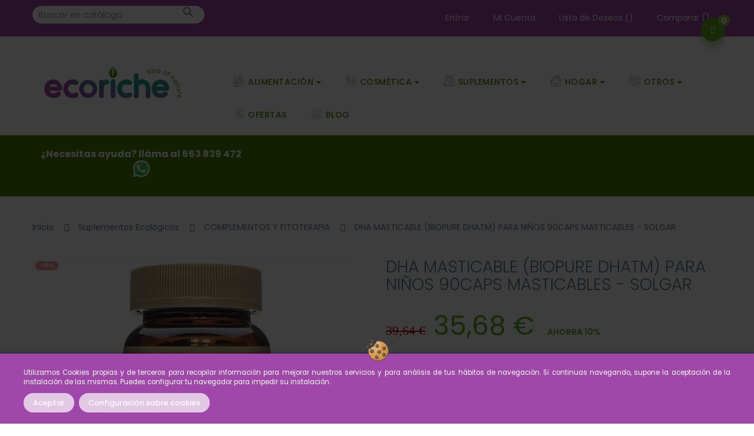

--- FILE ---
content_type: text/html; charset=utf-8
request_url: https://ecoriche.com/dha-masticable-biopure-dhatm-para-ninos-90caps-masticables-solgar.html
body_size: 316086
content:
<!doctype html>
<html lang="es"  class="default" >

  <head>
      
<!-- Google Tag Manager -->
<script>(function(w,d,s,l,i){w[l]=w[l]||[];w[l].push({'gtm.start':
new Date().getTime(),event:'gtm.js'});var f=d.getElementsByTagName(s)[0],
j=d.createElement(s),dl=l!='dataLayer'?'&l='+l:'';j.async=true;j.src=
'https://www.googletagmanager.com/gtm.js?id='+i+dl;f.parentNode.insertBefore(j,f);
})(window,document,'script','dataLayer','GTM-WHWKVTW');</script>
<!-- End Google Tag Manager -->
<!-- Meta Pixel Code -->
<script>
!function(f,b,e,v,n,t,s)
{if(f.fbq)return;n=f.fbq=function(){n.callMethod?
n.callMethod.apply(n,arguments):n.queue.push(arguments)};
if(!f._fbq)f._fbq=n;n.push=n;n.loaded=!0;n.version='2.0';
n.queue=[];t=b.createElement(e);t.async=!0;
t.src=v;s=b.getElementsByTagName(e)[0];
s.parentNode.insertBefore(t,s)}(window, document,'script',
'https://connect.facebook.net/en_US/fbevents.js');
fbq('init', '336048801966308');
fbq('track', 'PageView');
</script>
<noscript><img height="1" width="1" style="display:none"
src="https://www.facebook.com/tr?id=336048801966308&ev=PageView&noscript=1"
/></noscript>
<!-- End Meta Pixel Code -->

    
      

 

  <meta charset="utf-8">


  <meta http-equiv="x-ua-compatible" content="ie=edge">



  <link rel="canonical" href="https://ecoriche.com/dha-masticable-biopure-dhatm-para-ninos-90caps-masticables-solgar.html">

  <title>DHA MASTICABLE (BIOPURE DHATM) PARA NIÑOS 90CAPS MASTICABLES - SOLGAR</title>
  <meta name="description" content="• Favorece la función  visual• Formulado especialmente para los niños• Fuente de los ácidos grasos esenciales DHA y EPA">
  <meta name="keywords" content="">
      <meta name="robots" content="index,follow">
        <link rel="canonical" href="https://ecoriche.com/dha-masticable-biopure-dhatm-para-ninos-90caps-masticables-solgar.html">
  


  <meta name="viewport" content="width=device-width, initial-scale=1">





<link rel="icon" type="image/png" href="https://ecoriche.com/img/favicon/favicon-96x96.png" sizes="96x96" />
<link rel="icon" type="image/svg+xml" href="https://ecoriche.com/img/favicon/favicon.svg" />
<link rel="shortcut icon" href="https://ecoriche.com/img/favicon/favicon.ico" />
<link rel="apple-touch-icon" sizes="180x180" href="https://ecoriche.com/img/favicon/apple-touch-icon.png" />
<meta name="apple-mobile-web-app-title" content="EcoRiche" />
<link rel="manifest" href="https://ecoriche.com/img/favicon/site.webmanifest" />



  <!-- <link rel="icon" type="image/vnd.microsoft.icon" href="https://ecoriche.com/img/favicon-1.ico?1732906564">
  <link rel="shortcut icon" type="image/x-icon" href="https://ecoriche.com/img/favicon-1.ico?1732906564"> -->


  

    <link rel="stylesheet" href="https://ecoriche.com/themes/leo_fresh_farm/assets/cache/theme-b005183498.css" type="text/css" media="all">



    


  

  <script type="text/javascript">
        var IdxrcookiesConfigFront = {"urlAjax":"https:\/\/ecoriche.com\/module\/idxcookies\/ajax?ajax=1&token=993f9d7763d0fac1dbb0ea0a7d1d355b","forceDialog":true,"userOptions":{"date":"2026-01-26 22:25:00","divColor":"#A047AA","textColor":"#ffffff","divPosition":"bottom","cookiesUrl":"https%3A%2F%2Fecoriche.com%2Fcontent%2Fcookies","cookiesUrlTitle":"Ver pol\u00edtica de cookies","cookiesText":"<p>Utilizamos Cookies propias y de terceros para recopilar informaci\u00f3n para mejorar nuestros servicios y para an\u00e1lisis de tus h\u00e1bitos de navegaci\u00f3n. Si continuas navegando, supone la aceptaci\u00f3n de la instalaci\u00f3n de las mismas. Puedes configurar tu navegador para impedir su instalaci\u00f3n.<\/p>","cookiesInfoText":"<p><span style=\"vertical-align: inherit;\"><span style=\"vertical-align: inherit;\">Utilizamos Cookies propias y de terceros para recopilar informaci\u00f3n para mejorar nuestros servicios y para an\u00e1lisis de tus h\u00e1bitos de navegaci\u00f3n. Si continuas navegando, supone la aceptaci\u00f3n de la instalaci\u00f3n de las mismas. Puedes configurar tu navegador para impedir su instalaci\u00f3n.<\/span><\/span><\/p>","cookieName":"idxcookiesWarningCheck","cookiePath":"\/","cookieDomain":"ecoriche.com","okText":"Aceptar","koText":"Rechazar","acceptSelectedText":"Accept selected","reject_button":false,"accept_selected_button":false,"fixed_button":"1","button_position":"right","reload":false,"blockUserNav":true},"audit":false,"audit_next_page":"","cookies_list":[{"id_cookie":"1","id_template":"0","domain":"ecoriche.com","name":"_ga","id_cookie_type":"4","id_shop":"1","module":"ps_googleanalytics","date_add":"2022-04-04 13:04:28","date_upd":"2022-04-04 13:16:07","imperative":false},{"id_cookie":"2","id_template":"0","domain":"ecoriche.com","name":"_gid","id_cookie_type":"4","id_shop":"1","module":"ps_googleanalytics","date_add":"2022-04-04 13:04:28","date_upd":"2022-04-04 13:16:10","imperative":false},{"id_cookie":"3","id_template":"0","domain":"ecoriche.com","name":"idxcookiesWarningCheck","id_cookie_type":"1","id_shop":"1","module":"idxcookies","date_add":"2022-04-04 13:04:28","date_upd":"2022-04-04 13:13:56","imperative":true},{"id_cookie":"4","id_template":"0","domain":"ecoriche.com","name":"PHPSESSID","id_cookie_type":"1","id_shop":"1","module":"---","date_add":"2022-04-04 13:04:28","date_upd":"2022-04-04 13:13:33","imperative":true},{"id_cookie":"5","id_template":"0","domain":"ecoriche.com","name":"PrestaShop-1c0e85034295f78e1f66bc035451ab62","id_cookie_type":"1","id_shop":"1","module":"---","date_add":"2022-04-04 13:04:28","date_upd":"2022-04-04 13:13:35","imperative":true},{"id_cookie":"6","id_template":"0","domain":"ecoriche.com","name":"_gat","id_cookie_type":"4","id_shop":"1","module":"ps_googleanalytics","date_add":"2022-04-04 13:04:28","date_upd":"2022-04-04 13:16:12","imperative":false}],"php_self":"product","id_product":10848};
        var IdxrrelatedproductsFrontConfig = {"product":{"name":"DHA MASTICABLE (BIOPURE DHATM) PARA NI\u00d1OS 90CAPS MASTICABLES - SOLGAR","quantity":1,"price":35.67999999999999971578290569595992565155029296875,"image":"https:\/\/ecoriche.com\/3489-cart_default\/dha-masticable-biopure-dhatm-para-ninos-90caps-masticables-solgar.jpg"},"quantity":1,"es17":true,"main_product_visible":true,"cart_display":"large","cartAction":"redirect","urlCarrito":"https:\/\/ecoriche.com\/carrito","urlOrder":"https:\/\/ecoriche.com\/pedido","urlGetPrice":"https:\/\/ecoriche.com\/module\/idxrrelatedproducts\/price?ajax=1&token=993f9d7763d0fac1dbb0ea0a7d1d355b","urlAjax":"https:\/\/ecoriche.com\/module\/idxrrelatedproducts\/ajax?ajax=1&token=993f9d7763d0fac1dbb0ea0a7d1d355b","idCombinacion":0,"idProducto":10848,"switchChecked":false,"product_combinations":[],"add_to_cart_items":"<i class=\"idxr-icon idxr-icon-cart\"><\/i> Add <span class=\"related-items\"><\/span> items to cart","should_handle_pro":false};
        var LEO_COOKIE_THEME = "LEO_FRESH_FARM_PANEL_CONFIG";
        var acceptBycheckBox = "on";
        var add_cart_error = "An error occurred while processing your request. Please try again";
        var ajaxLopdUrl = "\/modules\/idxlopd\/ajax.php";
        var ajaxUrl = "\/modules\/idxcookies\/ajax.php";
        var btGapTag = {"tagContent":{"tracking_type":{"label":"tracking_type","value":"view_item"},"content_type":{"label":"content_type","value":"'product'"},"contents":{"label":"contents","value":[{"item_id":10848,"item_name":"DHA MASTICABLE (BIOPURE DHATM) PARA NI\u00d1OS 90CAPS MASTICABLES - SOLGAR","currency":"EUR","item_category":"COMPLEMENTOS Y FITOTERAPIA","price":"35.68","item_brand":"SOLGAR","id":10848,"name":"DHA MASTICABLE (BIOPURE DHATM) PARA NI\u00d1OS 90CAPS MASTICABLES - SOLGAR","brand":"SOLGAR","category":"COMPLEMENTOS Y FITOTERAPIA","list_name":"COMPLEMENTOS Y FITOTERAPIA"}]},"coupon_name":{"label":"coupon","value":"no_coupon"},"value":{"label":"value","value":35.67999999999999971578290569595992565155029296875},"currency":{"label":"currency","value":"EUR"}},"bAddToCartTrigger":"0","btnAddToCart":".add-to-cart","elementCategoryProduct":"article.product-miniature","elementRemoveCart":"a.remove-from-cart","elementShipping":"input[type=radio]","elementPayment":".ps-shown-by-js","elementlogin":"button#submit-login","elementsignup":"div.no-account","elementWishCat":"","elementWishProd":"","gaId":"G-GBY6N7ZDYR","gaEnable":"1","bEnableUa":"1","sUAcode":"UA-37303397-1","ajaxUrl":"https:\/\/ecoriche.com\/module\/ganalyticspro\/ajax","token":"6756e160f60ebb6d80357f372018380c","bRefund":false,"bPartialRefund":false,"bUseConsent":false,"bConsentHtmlElement":"","iConsentConsentLvl":0};
        var buttoncompare_title_add = "Comparar";
        var buttoncompare_title_remove = "Eliminar de comparaci\u00f3n";
        var buttonwishlist_title_add = "Lista de deseos";
        var buttonwishlist_title_remove = "Sacar de la WishList";
        var cButtons = [{"id_lopd_button":"1","id_button":null,"name":"submit","text":"Iniciar Sesi\u00f3n","controller":null,"details":null,"privacyUrlCompatible":"https:\/\/ecoriche.com\/content\/terms-and-conditions-of-use","privacyItCompatible":"<div class=\"clausula\"><p class=\"titulo-gdpr\"><strong>Informaci\u00f3n b\u00e1sica sobre protecci\u00f3n de datos<\/strong><\/p><ul class=\"primera-capa\"><li><strong>Responsable:<\/strong>\u00a0EcoRiche Cosmetics S.L<\/li><li><strong>Finalidad:<\/strong> Informarle sobre los productos \/ servicios publicados en nuestra web<\/li><li><strong>Legitimaci\u00f3n:<\/strong>Legitimaci\u00f3n por consentimiento del interesado<\/li><li><strong>Destinatarios:<\/strong> No se ceder\u00e1n datos a terceros, salvo obligaci\u00f3n legal<\/li><li><strong>Derechos:<\/strong> Tiene derecho a acceder, rectificar y suprimir los datos, as\u00ed como otros derechos, como se explica en la informaci\u00f3n adicional<\/li><li><strong>Informaci\u00f3n Adicional:<\/strong>Puede consultar la informaci\u00f3n adicional y detallada sobre Protecci\u00f3n de Datos en el apartado Pol\u00edtica de Privacidad, situado en esta misma web<\/li><\/ul><\/div>"},{"id_lopd_button":"5","id_button":"idxCombtabSubscribe","name":null,"text":"Subscribe me","controller":"product","details":null,"privacyUrlCompatible":"https:\/\/ecoriche.com\/content\/terms-and-conditions-of-use","privacyItCompatible":"<div class=\"clausula\"><p class=\"titulo-gdpr\"><strong>Informaci\u00f3n b\u00e1sica sobre protecci\u00f3n de datos<\/strong><\/p><ul class=\"primera-capa\"><li><strong>Responsable:<\/strong>\u00a0EcoRiche Cosmetics S.L<\/li><li><strong>Finalidad:<\/strong> Informarle sobre los productos \/ servicios publicados en nuestra web<\/li><li><strong>Legitimaci\u00f3n:<\/strong>Legitimaci\u00f3n por consentimiento del interesado<\/li><li><strong>Destinatarios:<\/strong> No se ceder\u00e1n datos a terceros, salvo obligaci\u00f3n legal<\/li><li><strong>Derechos:<\/strong> Tiene derecho a acceder, rectificar y suprimir los datos, as\u00ed como otros derechos, como se explica en la informaci\u00f3n adicional<\/li><li><strong>Informaci\u00f3n Adicional:<\/strong>Puede consultar la informaci\u00f3n adicional y detallada sobre Protecci\u00f3n de Datos en el apartado Pol\u00edtica de Privacidad, situado en esta misma web<\/li><\/ul><\/div>"},{"id_lopd_button":"9","id_button":"deluxe_product_q","name":"productquery_submit","text":"Enviar","controller":"product","details":null,"privacyUrlCompatible":"https:\/\/ecoriche.com\/content\/terms-and-conditions-of-use","privacyItCompatible":"<div class=\"clausula\"><p class=\"titulo-gdpr\"><strong>Informaci\u00f3n b\u00e1sica sobre protecci\u00f3n de datos<\/strong><\/p><ul class=\"primera-capa\"><li><strong>Responsable:<\/strong>\u00a0EcoRiche Cosmetics S.L<\/li><li><strong>Finalidad:<\/strong> Informarle sobre los productos \/ servicios publicados en nuestra web<\/li><li><strong>Legitimaci\u00f3n:<\/strong>Legitimaci\u00f3n por consentimiento del interesado<\/li><li><strong>Destinatarios:<\/strong> No se ceder\u00e1n datos a terceros, salvo obligaci\u00f3n legal<\/li><li><strong>Derechos:<\/strong> Tiene derecho a acceder, rectificar y suprimir los datos, as\u00ed como otros derechos, como se explica en la informaci\u00f3n adicional<\/li><li><strong>Informaci\u00f3n Adicional:<\/strong>Puede consultar la informaci\u00f3n adicional y detallada sobre Protecci\u00f3n de Datos en el apartado Pol\u00edtica de Privacidad, situado en esta misma web<\/li><\/ul><\/div>"},{"id_lopd_button":"11","id_button":"deluxe_price_alert","name":"pricealert_submit","text":"Enviar","controller":"product","details":null,"privacyUrlCompatible":"https:\/\/ecoriche.com\/content\/terms-and-conditions-of-use","privacyItCompatible":"<div class=\"clausula\"><p class=\"titulo-gdpr\"><strong>Informaci\u00f3n b\u00e1sica sobre protecci\u00f3n de datos<\/strong><\/p><ul class=\"primera-capa\"><li><strong>Responsable:<\/strong>\u00a0EcoRiche Cosmetics S.L<\/li><li><strong>Finalidad:<\/strong> Informarle sobre los productos \/ servicios publicados en nuestra web<\/li><li><strong>Legitimaci\u00f3n:<\/strong>Legitimaci\u00f3n por consentimiento del interesado<\/li><li><strong>Destinatarios:<\/strong> No se ceder\u00e1n datos a terceros, salvo obligaci\u00f3n legal<\/li><li><strong>Derechos:<\/strong> Tiene derecho a acceder, rectificar y suprimir los datos, as\u00ed como otros derechos, como se explica en la informaci\u00f3n adicional<\/li><li><strong>Informaci\u00f3n Adicional:<\/strong>Puede consultar la informaci\u00f3n adicional y detallada sobre Protecci\u00f3n de Datos en el apartado Pol\u00edtica de Privacidad, situado en esta misma web<\/li><\/ul><\/div>"}];
        var comparator_max_item = 3;
        var compared_products = [];
        var enable_flycart_effect = 0;
        var enable_notification = 1;
        var inContact = false;
        var inNewsletter = "on";
        var inOpc = false;
        var inProdAlert = true;
        var inRefunds = false;
        var inRegister = true;
        var isLogged = false;
        var leo_token = "6756e160f60ebb6d80357f372018380c";
        var lf_is_gen_rtl = false;
        var prestashop = {"cart":{"products":[],"totals":{"total":{"type":"total","label":"Total","amount":0,"value":"0,00\u00a0\u20ac"},"total_including_tax":{"type":"total","label":"Total (impuestos incl.)","amount":0,"value":"0,00\u00a0\u20ac"},"total_excluding_tax":{"type":"total","label":"Total (impuestos excl.)","amount":0,"value":"0,00\u00a0\u20ac"}},"subtotals":{"products":{"type":"products","label":"Subtotal","amount":0,"value":"0,00\u00a0\u20ac"},"discounts":null,"shipping":{"type":"shipping","label":"Transporte","amount":0,"value":""},"tax":{"type":"tax","label":"Impuestos incluidos","amount":0,"value":"0,00\u00a0\u20ac"}},"products_count":0,"summary_string":"0 art\u00edculos","vouchers":{"allowed":1,"added":[]},"discounts":[],"minimalPurchase":0,"minimalPurchaseRequired":""},"currency":{"id":2,"name":"Euro","iso_code":"EUR","iso_code_num":"978","sign":"\u20ac"},"customer":{"lastname":null,"firstname":null,"email":null,"birthday":null,"newsletter":null,"newsletter_date_add":null,"optin":null,"website":null,"company":null,"siret":null,"ape":null,"is_logged":false,"gender":{"type":null,"name":null},"addresses":[]},"language":{"name":"Espa\u00f1ol (Spanish)","iso_code":"es","locale":"es-ES","language_code":"es-es","is_rtl":"0","date_format_lite":"d\/m\/Y","date_format_full":"d\/m\/Y H:i:s","id":3},"page":{"title":"","canonical":"https:\/\/ecoriche.com\/dha-masticable-biopure-dhatm-para-ninos-90caps-masticables-solgar.html","meta":{"title":"DHA MASTICABLE (BIOPURE DHATM) PARA NI\u00d1OS 90CAPS MASTICABLES - SOLGAR","description":"\u2022 Favorece la funci\u00f3n\u00a0 visual\u2022 Formulado especialmente para los ni\u00f1os\u2022 Fuente de los \u00e1cidos grasos esenciales DHA y EPA","keywords":"","robots":"index"},"page_name":"product","body_classes":{"lang-es":true,"lang-rtl":false,"country-ES":true,"currency-EUR":true,"layout-full-width":true,"page-product":true,"tax-display-enabled":true,"product-id-10848":true,"product-DHA MASTICABLE (BIOPURE DHATM) PARA NI\u00d1OS 90CAPS MASTICABLES - SOLGAR":true,"product-id-category-30":true,"product-id-manufacturer-198":true,"product-id-supplier-20":true,"product-available-for-order":true},"admin_notifications":[]},"shop":{"name":"EcoRiche - EcoTienda","logo":"https:\/\/ecoriche.com\/img\/logo-1741680471.jpg","stores_icon":"https:\/\/ecoriche.com\/img\/logo_stores.png","favicon":"https:\/\/ecoriche.com\/img\/favicon-1.ico"},"urls":{"base_url":"https:\/\/ecoriche.com\/","current_url":"https:\/\/ecoriche.com\/dha-masticable-biopure-dhatm-para-ninos-90caps-masticables-solgar.html","shop_domain_url":"https:\/\/ecoriche.com","img_ps_url":"https:\/\/ecoriche.com\/img\/","img_cat_url":"https:\/\/ecoriche.com\/img\/c\/","img_lang_url":"https:\/\/ecoriche.com\/img\/l\/","img_prod_url":"https:\/\/ecoriche.com\/img\/p\/","img_manu_url":"https:\/\/ecoriche.com\/img\/m\/","img_sup_url":"https:\/\/ecoriche.com\/img\/su\/","img_ship_url":"https:\/\/ecoriche.com\/img\/s\/","img_store_url":"https:\/\/ecoriche.com\/img\/st\/","img_col_url":"https:\/\/ecoriche.com\/img\/co\/","img_url":"https:\/\/ecoriche.com\/themes\/leo_fresh_farm\/assets\/img\/","css_url":"https:\/\/ecoriche.com\/themes\/leo_fresh_farm\/assets\/css\/","js_url":"https:\/\/ecoriche.com\/themes\/leo_fresh_farm\/assets\/js\/","pic_url":"https:\/\/ecoriche.com\/upload\/","pages":{"address":"https:\/\/ecoriche.com\/direccion","addresses":"https:\/\/ecoriche.com\/direcciones","authentication":"https:\/\/ecoriche.com\/iniciar-sesion","cart":"https:\/\/ecoriche.com\/carrito","category":"https:\/\/ecoriche.com\/index.php?controller=category","cms":"https:\/\/ecoriche.com\/index.php?controller=cms","contact":"https:\/\/ecoriche.com\/contactenos","discount":"https:\/\/ecoriche.com\/descuento","guest_tracking":"https:\/\/ecoriche.com\/seguimiento-pedido-invitado","history":"https:\/\/ecoriche.com\/historial-compra","identity":"https:\/\/ecoriche.com\/datos-personales","index":"https:\/\/ecoriche.com\/","my_account":"https:\/\/ecoriche.com\/mi-cuenta","order_confirmation":"https:\/\/ecoriche.com\/confirmacion-pedido","order_detail":"https:\/\/ecoriche.com\/index.php?controller=order-detail","order_follow":"https:\/\/ecoriche.com\/seguimiento-pedido","order":"https:\/\/ecoriche.com\/pedido","order_return":"https:\/\/ecoriche.com\/index.php?controller=order-return","order_slip":"https:\/\/ecoriche.com\/facturas-abono","pagenotfound":"https:\/\/ecoriche.com\/pagina-no-encontrada","password":"https:\/\/ecoriche.com\/recuperar-contrase\u00f1a","pdf_invoice":"https:\/\/ecoriche.com\/index.php?controller=pdf-invoice","pdf_order_return":"https:\/\/ecoriche.com\/index.php?controller=pdf-order-return","pdf_order_slip":"https:\/\/ecoriche.com\/index.php?controller=pdf-order-slip","prices_drop":"https:\/\/ecoriche.com\/productos-rebajados","product":"https:\/\/ecoriche.com\/index.php?controller=product","search":"https:\/\/ecoriche.com\/busqueda","sitemap":"https:\/\/ecoriche.com\/mapa del sitio","stores":"https:\/\/ecoriche.com\/tiendas","supplier":"https:\/\/ecoriche.com\/proveedor","register":"https:\/\/ecoriche.com\/iniciar-sesion?create_account=1","order_login":"https:\/\/ecoriche.com\/pedido?login=1"},"alternative_langs":[],"theme_assets":"\/themes\/leo_fresh_farm\/assets\/","actions":{"logout":"https:\/\/ecoriche.com\/?mylogout="},"no_picture_image":{"bySize":{"small_default":{"url":"https:\/\/ecoriche.com\/img\/p\/es-default-small_default.jpg","width":98,"height":98},"cart_default":{"url":"https:\/\/ecoriche.com\/img\/p\/es-default-cart_default.jpg","width":125,"height":125},"medium_default":{"url":"https:\/\/ecoriche.com\/img\/p\/es-default-medium_default.jpg","width":452,"height":452},"home_default":{"url":"https:\/\/ecoriche.com\/img\/p\/es-default-home_default.jpg","width":470,"height":470},"large_default":{"url":"https:\/\/ecoriche.com\/img\/p\/es-default-large_default.jpg","width":500,"height":500}},"small":{"url":"https:\/\/ecoriche.com\/img\/p\/es-default-small_default.jpg","width":98,"height":98},"medium":{"url":"https:\/\/ecoriche.com\/img\/p\/es-default-medium_default.jpg","width":452,"height":452},"large":{"url":"https:\/\/ecoriche.com\/img\/p\/es-default-large_default.jpg","width":500,"height":500},"legend":""}},"configuration":{"display_taxes_label":true,"display_prices_tax_incl":true,"is_catalog":false,"show_prices":true,"opt_in":{"partner":false},"quantity_discount":{"type":"discount","label":"Unit discount"},"voucher_enabled":1,"return_enabled":1},"field_required":[],"breadcrumb":{"links":[{"title":"Inicio","url":"https:\/\/ecoriche.com\/"},{"title":"Suplementos Ecol\u00f3gicos","url":"https:\/\/ecoriche.com\/suplementos-ecologicos"},{"title":"COMPLEMENTOS Y FITOTERAPIA","url":"https:\/\/ecoriche.com\/complementos-y-fitoterapia"},{"title":"DHA MASTICABLE (BIOPURE DHATM) PARA NI\u00d1OS 90CAPS MASTICABLES - SOLGAR","url":"https:\/\/ecoriche.com\/dha-masticable-biopure-dhatm-para-ninos-90caps-masticables-solgar.html"}],"count":4},"link":{"protocol_link":"https:\/\/","protocol_content":"https:\/\/"},"time":1769462699,"static_token":"6756e160f60ebb6d80357f372018380c","token":"993f9d7763d0fac1dbb0ea0a7d1d355b","debug":false};
        var privacyItContact = "%3Cdiv+class%3D%22clausula%22%3E%0D%0A%3Cp+class%3D%22titulo-gdpr%22%3E%3Cstrong%3EInformaci%C3%B3n+b%C3%A1sica+sobre+protecci%C3%B3n+de+datos%3C%2Fstrong%3E%3C%2Fp%3E%0D%0A%3Cul+class%3D%22primera-capa%22%3E%0D%0A%3Cli%3E%3Cstrong%3EResponsable%3A%3C%2Fstrong%3E%C2%A0EcoRiche+Cosmetics+S.L%3C%2Fli%3E%0D%0A%3Cli%3E%3Cstrong%3EFinalidad%3A%3C%2Fstrong%3E+Informarle+sobre+los+productos+%2F+servicios+publicados+en+nuestra+web%3C%2Fli%3E%0D%0A%3Cli%3E%3Cstrong%3ELegitimaci%C3%B3n%3A%3C%2Fstrong%3ELegitimaci%C3%B3n+por+consentimiento+del+interesado%3C%2Fli%3E%0D%0A%3Cli%3E%3Cstrong%3EDestinatarios%3A%3C%2Fstrong%3E+No+se+ceder%C3%A1n+datos+a+terceros%2C+salvo+obligaci%C3%B3n+legal%3C%2Fli%3E%0D%0A%3Cli%3E%3Cstrong%3EDerechos%3A%3C%2Fstrong%3E+Tiene+derecho+a+acceder%2C+rectificar+y+suprimir+los+datos%2C+as%C3%AD+como+otros+derechos%2C+como+se+explica+en+la+informaci%C3%B3n+adicional%3C%2Fli%3E%0D%0A%3Cli%3E%3Cstrong%3EInformaci%C3%B3n+Adicional%3A%3C%2Fstrong%3EPuede+consultar+la+informaci%C3%B3n+adicional+y+detallada+sobre+Protecci%C3%B3n+de+Datos+en+el+apartado+Pol%C3%ADtica+de+Privacidad%2C+situado+en+esta+misma+web%3C%2Fli%3E%0D%0A%3C%2Ful%3E%0D%0A%3C%2Fdiv%3E";
        var privacyItExpress = "%3Cdiv+class%3D%22clausula%22%3E%0D%0A%3Cp+class%3D%22titulo-gdpr%22%3E%3Cstrong%3EInformaci%C3%B3n+b%C3%A1sica+sobre+protecci%C3%B3n+de+datos%3C%2Fstrong%3E%3C%2Fp%3E%0D%0A%3Cul+class%3D%22primera-capa%22%3E%0D%0A%3Cli%3E%3Cstrong%3EResponsable%3A%3C%2Fstrong%3E%C2%A0EcoRiche+Cosmetics+S.L%3C%2Fli%3E%0D%0A%3Cli%3E%3Cstrong%3EFinalidad%3A%3C%2Fstrong%3E+Informarle+sobre+los+productos+%2F+servicios+publicados+en+nuestra+web%3C%2Fli%3E%0D%0A%3Cli%3E%3Cstrong%3ELegitimaci%C3%B3n%3A%3C%2Fstrong%3ELegitimaci%C3%B3n+por+consentimiento+del+interesado%3C%2Fli%3E%0D%0A%3Cli%3E%3Cstrong%3EDestinatarios%3A%3C%2Fstrong%3E+No+se+ceder%C3%A1n+datos+a+terceros%2C+salvo+obligaci%C3%B3n+legal%3C%2Fli%3E%0D%0A%3Cli%3E%3Cstrong%3EDerechos%3A%3C%2Fstrong%3E+Tiene+derecho+a+acceder%2C+rectificar+y+suprimir+los+datos%2C+as%C3%AD+como+otros+derechos%2C+como+se+explica+en+la+informaci%C3%B3n+adicional%3C%2Fli%3E%0D%0A%3Cli%3E%3Cstrong%3EInformaci%C3%B3n+Adicional%3A%3C%2Fstrong%3EPuede+consultar+la+informaci%C3%B3n+adicional+y+detallada+sobre+Protecci%C3%B3n+de+Datos+en+el+apartado+Pol%C3%ADtica+de+Privacidad%2C+situado+en+esta+misma+web%3C%2Fli%3E%0D%0A%3C%2Ful%3E%0D%0A%3C%2Fdiv%3E";
        var privacyItNews = "%3Cdiv+class%3D%22clausula%22%3E%0D%0A%3Cp+class%3D%22titulo-gdpr%22%3E%3Cstrong%3EInformaci%C3%B3n+b%C3%A1sica+sobre+protecci%C3%B3n+de+datos%3C%2Fstrong%3E%3C%2Fp%3E%0D%0A%3Cul+class%3D%22primera-capa%22%3E%0D%0A%3Cli%3E%3Cstrong%3EResponsable%3A%3C%2Fstrong%3E%C2%A0EcoRiche+Cosmetics+S.L%3C%2Fli%3E%0D%0A%3Cli%3E%3Cstrong%3EFinalidad%3A%3C%2Fstrong%3E+Informarle+sobre+los+productos+%2F+servicios+publicados+en+nuestra+web%3C%2Fli%3E%0D%0A%3Cli%3E%3Cstrong%3ELegitimaci%C3%B3n%3A%3C%2Fstrong%3ELegitimaci%C3%B3n+por+consentimiento+del+interesado%3C%2Fli%3E%0D%0A%3Cli%3E%3Cstrong%3EDestinatarios%3A%3C%2Fstrong%3E+No+se+ceder%C3%A1n+datos+a+terceros%2C+salvo+obligaci%C3%B3n+legal%3C%2Fli%3E%0D%0A%3Cli%3E%3Cstrong%3EDerechos%3A%3C%2Fstrong%3E+Tiene+derecho+a+acceder%2C+rectificar+y+suprimir+los+datos%2C+as%C3%AD+como+otros+derechos%2C+como+se+explica+en+la+informaci%C3%B3n+adicional%3C%2Fli%3E%0D%0A%3Cli%3E%3Cstrong%3EInformaci%C3%B3n+Adicional%3A%3C%2Fstrong%3EPuede+consultar+la+informaci%C3%B3n+adicional+y+detallada+sobre+Protecci%C3%B3n+de+Datos+en+el+apartado+Pol%C3%ADtica+de+Privacidad%2C+situado+en+esta+misma+web%3C%2Fli%3E%0D%0A%3C%2Ful%3E%0D%0A%3C%2Fdiv%3E";
        var privacyItProduct = "%3Cdiv+class%3D%22clausula%22%3E%0D%0A%3Cp+class%3D%22titulo-gdpr%22%3E%3Cstrong%3EInformaci%C3%B3n+b%C3%A1sica+sobre+protecci%C3%B3n+de+datos%3C%2Fstrong%3E%3C%2Fp%3E%0D%0A%3Cul+class%3D%22primera-capa%22%3E%0D%0A%3Cli%3E%3Cstrong%3EResponsable%3A%3C%2Fstrong%3E%C2%A0EcoRiche+Cosmetics+S.L%3C%2Fli%3E%0D%0A%3Cli%3E%3Cstrong%3EFinalidad%3A%3C%2Fstrong%3E+Informarle+sobre+los+productos+%2F+servicios+publicados+en+nuestra+web%3C%2Fli%3E%0D%0A%3Cli%3E%3Cstrong%3ELegitimaci%C3%B3n%3A%3C%2Fstrong%3ELegitimaci%C3%B3n+por+consentimiento+del+interesado%3C%2Fli%3E%0D%0A%3Cli%3E%3Cstrong%3EDestinatarios%3A%3C%2Fstrong%3E+No+se+ceder%C3%A1n+datos+a+terceros%2C+salvo+obligaci%C3%B3n+legal%3C%2Fli%3E%0D%0A%3Cli%3E%3Cstrong%3EDerechos%3A%3C%2Fstrong%3E+Tiene+derecho+a+acceder%2C+rectificar+y+suprimir+los+datos%2C+as%C3%AD+como+otros+derechos%2C+como+se+explica+en+la+informaci%C3%B3n+adicional%3C%2Fli%3E%0D%0A%3Cli%3E%3Cstrong%3EInformaci%C3%B3n+Adicional%3A%3C%2Fstrong%3EPuede+consultar+la+informaci%C3%B3n+adicional+y+detallada+sobre+Protecci%C3%B3n+de+Datos+en+el+apartado+Pol%C3%ADtica+de+Privacidad%2C+situado+en+esta+misma+web%3C%2Fli%3E%0D%0A%3C%2Ful%3E%0D%0A%3C%2Fdiv%3E";
        var privacyItRefunds = "%3Cdiv+class%3D%22clausula%22%3E%0D%0A%3Cp+class%3D%22titulo-gdpr%22%3E%3Cstrong%3EInformaci%C3%B3n+b%C3%A1sica+sobre+protecci%C3%B3n+de+datos%3C%2Fstrong%3E%3C%2Fp%3E%0D%0A%3Cul+class%3D%22primera-capa%22%3E%0D%0A%3Cli%3E%3Cstrong%3EResponsable%3A%3C%2Fstrong%3E%C2%A0EcoRiche+Cosmetics+S.L%3C%2Fli%3E%0D%0A%3Cli%3E%3Cstrong%3EFinalidad%3A%3C%2Fstrong%3E+Informarle+sobre+los+productos+%2F+servicios+publicados+en+nuestra+web%3C%2Fli%3E%0D%0A%3Cli%3E%3Cstrong%3ELegitimaci%C3%B3n%3A%3C%2Fstrong%3ELegitimaci%C3%B3n+por+consentimiento+del+interesado%3C%2Fli%3E%0D%0A%3Cli%3E%3Cstrong%3EDestinatarios%3A%3C%2Fstrong%3E+No+se+ceder%C3%A1n+datos+a+terceros%2C+salvo+obligaci%C3%B3n+legal%3C%2Fli%3E%0D%0A%3Cli%3E%3Cstrong%3EDerechos%3A%3C%2Fstrong%3E+Tiene+derecho+a+acceder%2C+rectificar+y+suprimir+los+datos%2C+as%C3%AD+como+otros+derechos%2C+como+se+explica+en+la+informaci%C3%B3n+adicional%3C%2Fli%3E%0D%0A%3Cli%3E%3Cstrong%3EInformaci%C3%B3n+Adicional%3A%3C%2Fstrong%3EPuede+consultar+la+informaci%C3%B3n+adicional+y+detallada+sobre+Protecci%C3%B3n+de+Datos+en+el+apartado+Pol%C3%ADtica+de+Privacidad%2C+situado+en+esta+misma+web%3C%2Fli%3E%0D%0A%3C%2Ful%3E%0D%0A%3C%2Fdiv%3E";
        var privacyItRegister = "%3Cdiv+class%3D%22clausula%22%3E%0D%0A%3Cp+class%3D%22titulo-gdpr%22%3E%3Cstrong%3EInformaci%C3%B3n+b%C3%A1sica+sobre+protecci%C3%B3n+de+datos%3C%2Fstrong%3E%3C%2Fp%3E%0D%0A%3Cul+class%3D%22primera-capa%22%3E%0D%0A%3Cli%3E%3Cstrong%3EResponsable%3A%3C%2Fstrong%3E%C2%A0EcoRiche+Cosmetics+S.L%3C%2Fli%3E%0D%0A%3Cli%3E%3Cstrong%3EFinalidad%3A%3C%2Fstrong%3E+Informarle+sobre+los+productos+%2F+servicios+publicados+en+nuestra+web%3C%2Fli%3E%0D%0A%3Cli%3E%3Cstrong%3ELegitimaci%C3%B3n%3A%3C%2Fstrong%3ELegitimaci%C3%B3n+por+consentimiento+del+interesado%3C%2Fli%3E%0D%0A%3Cli%3E%3Cstrong%3EDestinatarios%3A%3C%2Fstrong%3E+No+se+ceder%C3%A1n+datos+a+terceros%2C+salvo+obligaci%C3%B3n+legal%3C%2Fli%3E%0D%0A%3Cli%3E%3Cstrong%3EDerechos%3A%3C%2Fstrong%3E+Tiene+derecho+a+acceder%2C+rectificar+y+suprimir+los+datos%2C+as%C3%AD+como+otros+derechos%2C+como+se+explica+en+la+informaci%C3%B3n+adicional%3C%2Fli%3E%0D%0A%3Cli%3E%3Cstrong%3EInformaci%C3%B3n+Adicional%3A%3C%2Fstrong%3EPuede+consultar+la+informaci%C3%B3n+adicional+y+detallada+sobre+Protecci%C3%B3n+de+Datos+en+el+apartado+Pol%C3%ADtica+de+Privacidad%2C+situado+en+esta+misma+web%3C%2Fli%3E%0D%0A%3C%2Ful%3E%0D%0A%3C%2Fdiv%3E";
        var privacyUrl = "https:\/\/ecoriche.com\/content\/terms-and-conditions-of-use";
        var privacyUrlContact = "https:\/\/ecoriche.com\/content\/terms-and-conditions-of-use";
        var privacyUrlExpress = "https:\/\/ecoriche.com\/content\/terms-and-conditions-of-use";
        var privacyUrlNews = "https:\/\/ecoriche.com\/content\/terms-and-conditions-of-use";
        var privacyUrlProduct = "https:\/\/ecoriche.com\/content\/terms-and-conditions-of-use";
        var privacyUrlRefunds = "https:\/\/ecoriche.com\/content\/terms-and-conditions-of-use";
        var privacyUrlText = "Acepto la pol\u00edtica de privacidad";
        var privacyUrlerrorText = "Por favor, acepte las condiciones para continuar";
        var productcompare_add = "El producto ha sido a\u00f1adido a la lista de comparaci\u00f3n";
        var productcompare_add_error = "An error occurred while adding. Please try again";
        var productcompare_max_item = "No se puede agregar m\u00e1s de 3 producto a la comparaci\u00f3n de productos";
        var productcompare_remove = "El producto se ha eliminado correctamente de la lista de comparaci\u00f3n";
        var productcompare_remove_error = "An error occurred while removing. Please try again";
        var productcompare_url = "https:\/\/ecoriche.com\/module\/leofeature\/productscompare";
        var productcompare_viewlistcompare = "Ver la lista de comparaci\u00f3n";
        var psemailsubscription_subscription = "https:\/\/ecoriche.com\/module\/ps_emailsubscription\/subscription";
        var show_lopd_alert = false;
        var show_popup = 1;
        var stinstantsearch_ajax_link = "https:\/\/ecoriche.com\/module\/stinstantsearch\/instantSearch";
        var stinstantsearch_enable = true;
        var title_compatible_cond = "Info";
        var title_news_cond = "Informaci\u00f3n sobre la suscripci\u00f3n al newsletter";
        var title_reg_cond = "Informaci\u00f3n sobre el registro";
        var title_regguest_cond = "Informaci\u00f3n de registro de invitado";
        var type_flycart_effect = "fade";
        var url_leoproductattribute = "https:\/\/ecoriche.com\/module\/leofeature\/LeoProductAttribute";
        var wishlist_add = "El producto ha sido a\u00f1adido a su lista de deseos";
        var wishlist_cancel_txt = "Cancelar";
        var wishlist_confirm_del_txt = "Eliminar el elemento seleccionado?";
        var wishlist_del_default_txt = "No se puede eliminar por defecto deseos";
        var wishlist_email_txt = "Direcci\u00f3n de correo electr\u00f3nico";
        var wishlist_loggin_required = "Tienes que iniciar sesi\u00f3n para poder gestionar su lista de deseos";
        var wishlist_ok_txt = "De acuerdo";
        var wishlist_quantity_required = "Debe introducir una cantidad";
        var wishlist_remove = "El producto se retir\u00f3 con \u00e9xito de su Lista de deseos";
        var wishlist_reset_txt = "Reiniciar";
        var wishlist_send_txt = "Enviar";
        var wishlist_send_wishlist_txt = "Enviar lista de deseos";
        var wishlist_url = "https:\/\/ecoriche.com\/module\/leofeature\/mywishlist";
        var wishlist_viewwishlist = "Ver su lista de deseos";
      </script>
<script type="text/javascript">
	var choosefile_text = "Elija el archivo";
	var turnoff_popup_text = "No mostrar este popup de nuevo";
	
	var size_item_quickview = 89;
	var style_scroll_quickview = 'vertical';
	
	var size_item_page = 120;
	var style_scroll_page = 'horizontal';
	
	var size_item_quickview_attr = 89;	
	var style_scroll_quickview_attr = 'vertical';
	
	var size_item_popup = 113;
	var style_scroll_popup = 'vertical';
</script>


  	<script async src="https://www.googletagmanager.com/gtag/js?id=G-GBY6N7ZDYR"></script>
<script type="text/javascript">
	
	var FancyboxI18nClose = "Cerrar";
	var FancyboxI18nNext = "Siguiente";
	var FancyboxI18nPrev = "Anterior";
	var current_link = "http://ecoriche.com/";		
	var currentURL = window.location;
	currentURL = String(currentURL);
	currentURL = currentURL.replace("https://","").replace("http://","").replace("www.","").replace( /#\w*/, "" );
	current_link = current_link.replace("https://","").replace("http://","").replace("www.","");
	var text_warning_select_txt = "Por favor seleccione uno de quitar?";
	var text_confirm_remove_txt = "¿Seguro para eliminar fila de pie?";
	var close_bt_txt = "Cerrar";
	var list_menu = [];
	var list_menu_tmp = {};
	var list_tab = [];
	var isHomeMenu = 0;
	
</script>
<script>

function comprobarObservaciones(){
    var comprobante = "";
    if ((jQuery)('#onepagecheckoutps').length != 0) {
        comprobante = (jQuery)('[name="message"]');
    } else {
        comprobante = (jQuery)('[name="delivery_message"]');
    }
    if (comprobante.length != 0) {
        limitarObservaciones(comprobante);
    }
}

function limitarObservaciones(comprobante){
    if(comprobante){ // SI EXISTE 
        if ((jQuery)('.originalTextareaInfo').length == 0) {
            var options2 = {
               'maxCharacterSize': 69,
               'originalStyle': 'originalTextareaInfo',
               'warningStyle' : 'warningTextareaInfo',
               'warningNumber': 10,
               'displayFormat': '#input caracteres | #left caracteres restantes | #words palabras'
            };
            comprobante.textareaCount(options2);
        }
    }
}


</script>
<!-- @file modules\appagebuilder\views\templates\hook\header -->

<script>
	/**
	 * List functions will run when document.ready()
	 */
	var ap_list_functions = [];
	/**
	 * List functions will run when window.load()
	 */
	var ap_list_functions_loaded = [];

	/**
	 * List functions will run when document.ready() for theme
	 */

	var products_list_functions = [];
</script>


<script type='text/javascript'>
	var leoOption = {
		category_qty:0,
		product_list_image:0,
		product_one_img:0,
		productCdown: 1,
		productColor: 0,
		homeWidth: 470,
		homeheight: 470,
	}

	ap_list_functions.push(function(){
		if (typeof $.LeoCustomAjax !== "undefined" && $.isFunction($.LeoCustomAjax)) {
			var leoCustomAjax = new $.LeoCustomAjax();
			leoCustomAjax.processAjax();
		}
	});
</script>
<script type="application/ld+json">{"@context":"http:\/\/schema.org","@type":"BreadcrumbList","itemListElement":[{"@type":"ListItem","position":1,"item":{"@id":"https:\/\/ecoriche.com\/","name":"\u2764\ufe0f  Tienda ecol\u00f3gica online | ecoriche.com \ud83d\udc9a"}},{"@type":"ListItem","position":2,"item":{"@id":"https:\/\/ecoriche.com\/suplementos-ecologicos","name":"Suplementos Ecol\u00f3gicos"}},{"@type":"ListItem","position":3,"item":{"@id":"https:\/\/ecoriche.com\/complementos-y-fitoterapia","name":"COMPLEMENTOS Y FITOTERAPIA"}},{"@type":"ListItem","position":4,"item":{"@id":"https:\/\/ecoriche.com\/dha-masticable-biopure-dhatm-para-ninos-90caps-masticables-solgar.html","name":"DHA MASTICABLE (BIOPURE DHATM) PARA NI\u00d1OS 90CAPS MASTICABLES - SOLGAR"}}]}</script>
<script type="application/ld+json">{"@context":"http:\/\/schema.org","@type":"Product","name":"DHA MASTICABLE (BIOPURE DHATM) PARA NI\u00d1OS 90CAPS MASTICABLES - SOLGAR","description":"\u2022 Favorece la funci\u00f3n\u00a0 visual\u2022 Formulado especialmente para los ni\u00f1os\u2022 Fuente de los \u00e1cidos grasos esenciales DHA y EPA","sku":"12550365","brand":"SOLGAR","image":"https:\/\/ecoriche.com\/3489-large_default\/dha-masticable-biopure-dhatm-para-ninos-90caps-masticables-solgar.jpg","offers":[{"@type":"Offer","name":"DHA MASTICABLE (BIOPURE DHATM) PARA NI\u00d1OS 90CAPS MASTICABLES - SOLGAR","availability":"http:\/\/schema.org\/OutOfStock","price":35.67999999999999971578290569595992565155029296875,"priceCurrency":"EUR","priceValidUntil":"2027-12-31","url":"https:\/\/ecoriche.com\/dha-masticable-biopure-dhatm-para-ninos-90caps-masticables-solgar.html","ean":"033984008151","sku":"12550365"}]}</script>
<meta name="idxModuleIds" content="[base64]">
    


                                        <script>!window.lazyLoad&&((d,s)=>{window.lazyLoad=true;if(location.pathname.includes('order')){s=d.createElement('script');s.src="[data-uri]";d.head.appendChild(s);}})(document);</script>
                        



    
  <meta property="og:type" content="product">
  <meta property="og:url" content="https://ecoriche.com/dha-masticable-biopure-dhatm-para-ninos-90caps-masticables-solgar.html">
  <meta property="og:title" content="DHA MASTICABLE (BIOPURE DHATM) PARA NIÑOS 90CAPS MASTICABLES - SOLGAR">
  <meta property="og:site_name" content="EcoRiche - EcoTienda">
  <meta property="og:description" content="• Favorece la función  visual• Formulado especialmente para los niños• Fuente de los ácidos grasos esenciales DHA y EPA">
  <meta property="og:image" content="https://ecoriche.com/3489-large_default/dha-masticable-biopure-dhatm-para-ninos-90caps-masticables-solgar.jpg">
  <meta property="product:pretax_price:amount" content="32.432728">
  <meta property="product:pretax_price:currency" content="EUR">
  <meta property="product:price:amount" content="35.68">
  <meta property="product:price:currency" content="EUR">
  
  </head>

  <body id="product" class="lang-es country-es currency-eur layout-full-width page-product tax-display-enabled product-id-10848 product-dha-masticable-biopure-dhatm-para-niNos-90caps-masticables-solgar product-id-category-30 product-id-manufacturer-198 product-id-supplier-20 product-available-for-order fullwidth">

<!-- Google Tag Manager (noscript) -->
<noscript><iframe src="https://www.googletagmanager.com/ns.html?id=GTM-WHWKVTW"
height="0" width="0" style="display:none;visibility:hidden"></iframe></noscript>
<!-- End Google Tag Manager (noscript) -->

    
      <!-- MODULE idxcookies -->

<div id="contentidxrcookies" style="display:none;">
    <div id="idxrcookies">
        <div id="divPosition">
            <div class="contenido">
                <div class="container">
                    <div id="textDiv"></div>
                    <div id="buttons" >
                        <a class="btn-cookies" id="idxrcookiesOK" rel="nofollow"></a>
                        <a class="btn-cookies" id="idxrcookiesPartial" rel="nofollow"></a>
                        <a class="btn-cookies" id="idxrcookiesKO" rel="nofollow"></a>
                        <a class="btn-cookies" id="cookiesConf" rel="nofollow">
                        <span class="cookies-conf">Configuración sobre cookies</span>
                        <span class="cookies-icon">
                            <svg xmlns="http://www.w3.org/2000/svg" width="16" height="16" fill="currentColor" class="bi bi-gear" viewBox="0 0 16 16">
                            <path d="M8 4.754a3.246 3.246 0 1 0 0 6.492 3.246 3.246 0 0 0 0-6.492zM5.754 8a2.246 2.246 0 1 1 4.492 0 2.246 2.246 0 0 1-4.492 0z"/>
                            <path d="M9.796 1.343c-.527-1.79-3.065-1.79-3.592 0l-.094.319a.873.873 0 0 1-1.255.52l-.292-.16c-1.64-.892-3.433.902-2.54 2.541l.159.292a.873.873 0 0 1-.52 1.255l-.319.094c-1.79.527-1.79 3.065 0 3.592l.319.094a.873.873 0 0 1 .52 1.255l-.16.292c-.892 1.64.901 3.434 2.541 2.54l.292-.159a.873.873 0 0 1 1.255.52l.094.319c.527 1.79 3.065 1.79 3.592 0l.094-.319a.873.873 0 0 1 1.255-.52l.292.16c1.64.893 3.434-.902 2.54-2.541l-.159-.292a.873.873 0 0 1 .52-1.255l.319-.094c1.79-.527 1.79-3.065 0-3.592l-.319-.094a.873.873 0 0 1-.52-1.255l.16-.292c.893-1.64-.902-3.433-2.541-2.54l-.292.159a.873.873 0 0 1-1.255-.52l-.094-.319zm-2.633.283c.246-.835 1.428-.835 1.674 0l.094.319a1.873 1.873 0 0 0 2.693 1.115l.291-.16c.764-.415 1.6.42 1.184 1.185l-.159.292a1.873 1.873 0 0 0 1.116 2.692l.318.094c.835.246.835 1.428 0 1.674l-.319.094a1.873 1.873 0 0 0-1.115 2.693l.16.291c.415.764-.42 1.6-1.185 1.184l-.291-.159a1.873 1.873 0 0 0-2.693 1.116l-.094.318c-.246.835-1.428.835-1.674 0l-.094-.319a1.873 1.873 0 0 0-2.692-1.115l-.292.16c-.764.415-1.6-.42-1.184-1.185l.159-.291A1.873 1.873 0 0 0 1.945 8.93l-.319-.094c-.835-.246-.835-1.428 0-1.674l.319-.094A1.873 1.873 0 0 0 3.06 4.377l-.16-.292c-.415-.764.42-1.6 1.185-1.184l.292.159a1.873 1.873 0 0 0 2.692-1.115l.094-.319z"/>
                            </svg>
                        </span>
                        </a>
                    </div>
                </div>
            </div>            
        </div>
    </div>
</div>

<!-- cookie modal -->
<div id="cookieConfigurator" style="display:none;">
    <div id='cookieModal'>
        <div id='cookieModalHeader'>
            <img src="/modules/idxcookies/views/img/conf.png"/>Preferencias sobre cookies
        </div>  
        <div id='cookieModalBody'>
            <div id="cookieModalList">
    <ul>
        <li class="dlxctab-row active" data-id="info">Info</li>
                    <li class="dlxctab-row" data-id="1">
                Cookies necesarias</li>
                    <li class="dlxctab-row" data-id="2">
                Cookies funcionales</li>
                    <li class="dlxctab-row" data-id="3">
                Cookies de rendimiento</li>
                    <li class="dlxctab-row" data-id="4">
                Cookies de Análisis</li>
                <li class="dlxctab-row" data-id="delete">Como eliminar cookies</li>
    </ul>
</div>
<div id="cookieModalContent">
    <div data-tab="info" class="dlxctab-content">
        <p>
            <p><span style="vertical-align: inherit;"><span style="vertical-align: inherit;">Utilizamos Cookies propias y de terceros para recopilar información para mejorar nuestros servicios y para análisis de tus hábitos de navegación. Si continuas navegando, supone la aceptación de la instalación de las mismas. Puedes configurar tu navegador para impedir su instalación.</span></span></p>
        </p>
    </div>
            <div data-tab="1" class="dlxctab-content"
            style="display:none">
            <p class="cookie-content-title">Cookies necesarias</p>
            <p class="always-active"><i class="always-check"></i>
                Siempre activo</p>            <p>
                Estas cookies son extrictamente necesarias para el funcionamiento de la página, las puede desactivar cambiando la configuración de su navegador pero no podrá usar la página con normalidad.
            </p>
            <p class="cookie-content-subtitle">Cookies usadas</p>
            <ul class="info-cookie-list">
                                    <li><label
                            for="switch3"><span>ecoriche.com</span>
                            - idxcookiesWarningCheck</label>
                        <input name="switch3"
                            data-modulo="idxcookies"
                            data-template="0"
                            data-idcookie="3" class="switch"
                            checked disabled>
                    </li>
                                    <li><label
                            for="switch4"><span>ecoriche.com</span>
                            - PHPSESSID</label>
                        <input name="switch4"
                            data-modulo="---"
                            data-template="0"
                            data-idcookie="4" class="switch"
                            checked disabled>
                    </li>
                                    <li><label
                            for="switch5"><span>ecoriche.com</span>
                            - PrestaShop-1c0e85034295f78e1f66bc035451ab62</label>
                        <input name="switch5"
                            data-modulo="---"
                            data-template="0"
                            data-idcookie="5" class="switch"
                            checked disabled>
                    </li>
                            </ul>
        </div>
            <div data-tab="2" class="dlxctab-content"
            style="display:none">
            <p class="cookie-content-title">Cookies funcionales</p>
                        <p>
                Estas cookies proveen información necesarias a aplicaciones de la propia web o integradas de terceros, si las inhabilita puede que encuentre algunos problemas de funcionarmiento en la página.
            </p>
            <p class="cookie-content-subtitle">Cookies usadas</p>
            <ul class="info-cookie-list">
                            </ul>
        </div>
            <div data-tab="3" class="dlxctab-content"
            style="display:none">
            <p class="cookie-content-title">Cookies de rendimiento</p>
                        <p>
                Estas cookies se usan para analizar el trafico y comportamiento de los clientes en la página, nos ayudan a entender y conocer como se interactua con la web con el objetivo de mejorar el funcionamiento.
            </p>
            <p class="cookie-content-subtitle">Cookies usadas</p>
            <ul class="info-cookie-list">
                            </ul>
        </div>
            <div data-tab="4" class="dlxctab-content"
            style="display:none">
            <p class="cookie-content-title">Cookies de Análisis</p>
                        <p>
                Permiten al prestador el análisis vinculado a la navegación realizada por el usuario, con la finalidad de llevar un seguimiento de uso de la página web así como realizar estadísticas de los contenidos más visitados, número de visitantes, etc.
            </p>
            <p class="cookie-content-subtitle">Cookies usadas</p>
            <ul class="info-cookie-list">
                                    <li><label
                            for="switch1"><span>ecoriche.com</span>
                            - _ga</label>
                        <input name="switch1"
                            data-modulo="ps_googleanalytics"
                            data-template="0"
                            data-idcookie="1" class="switch"
                            checked >
                    </li>
                                    <li><label
                            for="switch2"><span>ecoriche.com</span>
                            - _gid</label>
                        <input name="switch2"
                            data-modulo="ps_googleanalytics"
                            data-template="0"
                            data-idcookie="2" class="switch"
                            checked >
                    </li>
                                    <li><label
                            for="switch6"><span>ecoriche.com</span>
                            - _gat</label>
                        <input name="switch6"
                            data-modulo="ps_googleanalytics"
                            data-template="0"
                            data-idcookie="6" class="switch"
                            checked >
                    </li>
                            </ul>
        </div>
        <div data-tab="delete" class="dlxctab-content" style="display:none">
        <p>
            <p>Se informa al usuario de que tiene la posibilidad de configurar su navegador de modo que se le informe de la recepción de cookies, pudiendo, si así lo desea, impedir que sean instaladas en su disco duro.</p>
<p>A continuación le proporcionamos los enlaces de diversos navegadores, a través de los cuales podrá realizar dicha configuración:</p>
<p><strong><em>Firefox desde aquí:</em></strong> <a target="_blank" rel="nofollow noopener" href="https://support.mozilla.org/t5/Cookies-y-caché/Habilitar-y-deshabilitar-cookies-que-los-sitios-web-utilizan/ta-p/13811">http://support.mozilla.org/es/kb/habilitar-y-deshabilitar-cookies-que-los-sitios-web</a></p>
<p><strong><em>Chrome desde aquí:</em></strong> <a target="_blank" rel="nofollow noopener" href="https://support.google.com/chrome/answer/95647?hl=es">https://support.google.com/chrome/answer/95647?hl=es</a></p>
<p><strong><em>Explorer desde aquí:</em></strong><span> <a target="_blank" rel="nofollow noopener" href="https://support.microsoft.com/es-es/help/17442/windows-internet-explorer-delete-manage-cookies">https://support.microsoft.com/es-es/help/17442/windows-internet-explorer-delete-manage-cookies</a></span></p>
<p><strong><em>Safari desde aquí: </em></strong><a target="_blank" rel="nofollow noopener" href="https://support.apple.com/kb/ph5042?locale=es_ES"><span>http://support.apple.com/kb/ph5042</span></a></p>
<p><strong><em>Opera desde aquí:</em></strong><a target="_blank" rel="nofollow noopener" href="http://help.opera.com/Windows/11.50/es-ES/cookies.html"><span>http://help.opera.com/Windows/11.50/es-ES/cookies.html</span></a></p>
        </p>
    </div>
</div>
        </div>
        <div id='cookieModalFooter'>
            <a class="cookie-info-page" rel="nofollow" href="https://ecoriche.com/content/cookies">Ver política de cookies</a>
            <a class="btn-config" rel="nofollow" id="js-save-cookieconf">Guardar</a>
        </div>
    </div>
</div>
<!-- end cookie modal -->

<div class="cookie-button cookie-button-right" title="Configuración de cookies">
    <img class="cookie-trigger cookiesConfButton" src="/modules/idxcookies/views/img/cookie.png"/>
</div>

    

    <main id="page">
      
              
      <header id="header">
        <div class="header-container">
          
            
  <div class="header-banner">
          <div class="container">
              <div class="inner"></div>
          </div>
        </div>



  <nav class="header-nav">
    <div class="topnav">
            <div class="container">
              <div class="inner"><!-- @file modules\appagebuilder\views\templates\hook\ApRow -->
    <div        class="row ApRow  "
                            style=""                >
                                            <!-- @file modules\appagebuilder\views\templates\hook\ApColumn -->
<div    class="col-xl-6 col-lg-6 col-md-6 col-sm-6 col-xs-6 col-sp-6  ApColumn "
	    >
                    <!-- @file modules\appagebuilder\views\templates\hook\ApModule -->



    
        <div id="st-instantsearch-search_widget" class="search-widget">

            <form method="get" action="//ecoriche.com/busqueda">

                <input type="hidden" name="controller" value="search">

                <input type="text" name="s" st-instantsearch="searchbox" class="ui-autocomplete-input" value="" placeholder="Buscar en catálogo" autocomplete="off">

                <button type="submit">

                    <i class="material-icons search">&#xE8B6;</i>

                    <span class="hidden-xl-down">Search</span>

                </button>

            </form>

        </div>

    



    </div><!-- @file modules\appagebuilder\views\templates\hook\ApColumn -->
<div    class="col-xl-6 col-lg-6 col-md-6 col-sm-6 col-xs-6 col-sp-6  ApColumn "
	    >
                    <!-- @file modules\appagebuilder\views\templates\hook\ApModule -->
<!-- @file modules\appagebuilder\views\templates\hook\ApModule -->
<!-- @file modules\appagebuilder\views\templates\hook\ApModule -->
<div class="userinfo-selector links dropdown js-dropdown popup-over">
  <a href="javascript:void(0)" data-toggle="dropdown" class="popup-title" title="Cuenta">
    <span>Cuenta</span>
 </a>
  <ul class="popup-content dropdown-menu user-info">
          <li>
        <span class="signin dropdown-item idxofl"
        idxoflink= "aHR0cHM6Ly9lY29yaWNoZS5jb20vbWktY3VlbnRh"
        rel="nofollow">
          <span>Entrar</span>
        </span>




      </li>
        <li>
      <a
        class="myacount dropdown-item"
        href="https://ecoriche.com/mi-cuenta"
        title="Mi Cuenta"
        rel="nofollow"
      >
      </a>

      <span
        class="myacount dropdown-item idxofl"
        idxoflink= "aHR0cHM6Ly9lY29yaWNoZS5jb20vbWktY3VlbnRh"
        rel="nofollow">
          <span>Mi Cuenta</span>
      </span>
    </li>
    <li>

      <span
        class="ap-btn-wishlist dropdown-item idxofl"
        idxoflink= "Ly9lY29yaWNoZS5jb20vbW9kdWxlL2xlb2ZlYXR1cmUvbXl3aXNobGlzdA"
        rel="nofollow">
        <span>Lista de Deseos</span>
        <span class="ap-total-wishlist ap-total"></span>
      </span>




    </li>
	<li>
      <span
        class="ap-btn-compare dropdown-item idxofl"
        idxoflink= "Ly9lY29yaWNoZS5jb20vbW9kdWxlL2xlb2ZlYXR1cmUvcHJvZHVjdHNjb21wYXJl"
        title="Comparar"
        rel="nofollow"
      >
        <span>Comparar</span>
		    <span class="ap-total-compare ap-total"></span>
      </span>
    </li>
      </ul>
</div>


    </div>            </div>
    <div id="mws_contentbox" style="display:inline-block;">
  <span>&#9990; +0123-456-789 | </span>
  <span></span>
  </div>
</div>
            </div>
          </div>
    <div class="bottomnav">
              <div class="container">
              <div class="inner"></div>
              </div>
          </div>
  </nav>



  <div class="header-top">
              <div class="container">
              <div class="inner"><!-- @file modules\appagebuilder\views\templates\hook\ApRow -->
    <div        class="row group-menu ApRow  has-bg bg-boxed"
                            style="background: no-repeat;"        data-bg_data=" no-repeat"        >
                                            <!-- @file modules\appagebuilder\views\templates\hook\ApColumn -->
<div    class="col-xl-3 col-lg-3 col-md-12 col-sm-12 col-xs-12 col-sp-12  ApColumn "
	    >
                    <!-- @file modules\appagebuilder\views\templates\hook\ApGenCode -->

	<div class="header_logo"><a href="https://ecoriche.com/">            <img class="logo img-fluid" src="https://ecoriche.com/img/logo-1741680471.jpg" alt="EcoRiche - EcoTienda logo">          </a></div>

    </div><!-- @file modules\appagebuilder\views\templates\hook\ApColumn -->
<div    class="col-xl-9 col-lg-9 col-md-12 col-sm-12 col-xs-12 col-sp-12 horizontal-menu position-static ApColumn "
	    >
                    <!-- @file modules\appagebuilder\views\templates\hook\ApSlideShow -->
<div id="memgamenu-form_4696093905286455" class="ApMegamenu">
				<nav data-megamenu-id="4696093905286455" class="leo-megamenu cavas_menu navbar navbar-default enable-canvas " role="navigation">
			<!-- Brand and toggle get grouped for better mobile display -->
			<div class="navbar-header">
				<button type="button" class="navbar-toggler hidden-lg-up" data-toggle="collapse" data-target=".megamenu-off-canvas-4696093905286455">
					<span class="sr-only">Navegación de palanca</span>
					&#9776;
					<!--
					<span class="icon-bar"></span>
					<span class="icon-bar"></span>
					<span class="icon-bar"></span>
					-->
				</button>
			</div>
			<!-- Collect the nav links, forms, and other content for toggling -->
						<div class="leo-top-menu collapse navbar-toggleable-md megamenu-off-canvas megamenu-off-canvas-4696093905286455"><ul class="nav navbar-nav megamenu horizontal"><li class="nav-item parent dropdown    " ><a class="nav-link dropdown-toggle has-category" data-toggle="dropdown" href="https://ecoriche.com/comprar-alimentacion-ecologica-online" target="_self"><span class="hasicon menu-icon" style="background:url('https://ecoriche.com/themes/leo_fresh_farm/modules/leobootstrapmenu/img/icons/healthy-food (1).png') no-repeat;"><span class="menu-title">Alimentación</span></span></a><b class="caret"></b><div class="dropdown-menu dropdown-sub mega-cols cols3"  ><div class="dropdown-menu-inner"><div class="row"><div class="mega-col col-sm-4 col-1" data-type="menu" data-colwidth="4"><div class="inner"><ul><li class="nav-item parent dropdown-submenu icon-new " ><a class="nav-link dropdown-toggle" data-toggle="dropdown" href="https://ecoriche.com/aceites-y-vinagres"><span class="hasicon menu-icon" style="background:url('https://ecoriche.com/themes/leo_fresh_farm/modules/leobootstrapmenu/img/icons/cleaning-products.png') no-repeat;"><span class="menu-title">Aceites y Vinagres</span></span></a><b class="caret"></b><div class="dropdown-menu level2"  ><div class="dropdown-menu-inner"><div class="row"><div class="col-sm-12 mega-col" data-colwidth="12" data-type="menu" ><div class="inner"><ul><li class="nav-item  icon-new " ><a class="nav-link" href="https://ecoriche.com/aceites" target="_self"><span class="menu-title">Aceites</span></a></li><li class="nav-item  icon-new " ><a class="nav-link" href="https://ecoriche.com/vinagres-y-sucedaneos" target="_self"><span class="menu-title">Vinagres Y Sucedáneos</span></a></li></ul></div></div></div></div></div></li><li class="nav-item parent dropdown-submenu  " ><a class="nav-link dropdown-toggle" data-toggle="dropdown" href="https://ecoriche.com/aperitivos"><span class="hasicon menu-icon" style="background:url('https://ecoriche.com/themes/leo_fresh_farm/modules/leobootstrapmenu/img/icons/spices.png') no-repeat;"><span class="menu-title">Aperitivos</span></span></a><b class="caret"></b><div class="dropdown-menu level2"  ><div class="dropdown-menu-inner"><div class="row"><div class="col-sm-12 mega-col" data-colwidth="12" data-type="menu" ><div class="inner"><ul><li class="nav-item  icon-new " ><a class="nav-link" href="https://ecoriche.com/snacks-dulces" target="_self"><span class="menu-title">Snacks dulces</span></a></li><li class="nav-item  icon-new " ><a class="nav-link" href="https://ecoriche.com/snacks-salados" target="_self"><span class="menu-title">Snacks Salados</span></a></li><li class="nav-item  icon-new " ><a class="nav-link" href="https://ecoriche.com/tortitas" target="_self"><span class="menu-title">Tortitas</span></a></li></ul></div></div></div></div></div></li><li class="nav-item parent dropdown-submenu  " ><a class="nav-link dropdown-toggle" data-toggle="dropdown" href="https://ecoriche.com/apicolas"><span class="hasicon menu-icon" style="background:url('https://ecoriche.com/themes/leo_fresh_farm/modules/leobootstrapmenu/img/icons/bee.png') no-repeat;"><span class="menu-title">Apícolas</span></span></a><b class="caret"></b><div class="dropdown-menu level2"  ><div class="dropdown-menu-inner"><div class="row"><div class="col-sm-12 mega-col" data-colwidth="12" data-type="menu" ><div class="inner"><ul><li class="nav-item  icon-new " ><a class="nav-link" href="https://ecoriche.com/miel" target="_self"><span class="menu-title">Miel</span></a></li><li class="nav-item  icon-new " ><a class="nav-link" href="https://ecoriche.com/derivados-apicolas" target="_self"><span class="menu-title">Derivados Apicolas</span></a></li></ul></div></div></div></div></div></li><li class="nav-item parent dropdown-submenu  " ><a class="nav-link dropdown-toggle" data-toggle="dropdown" href="https://ecoriche.com/bebidas-ecologicas"><span class="hasicon menu-icon" style="background:url('https://ecoriche.com/themes/leo_fresh_farm/modules/leobootstrapmenu/img/icons/drink.png') no-repeat;"><span class="menu-title">Bebidas</span></span></a><b class="caret"></b><div class="dropdown-menu level2"  ><div class="dropdown-menu-inner"><div class="row"><div class="col-sm-12 mega-col" data-colwidth="12" data-type="menu" ><div class="inner"><ul><li class="nav-item  icon-new " ><a class="nav-link" href="https://ecoriche.com/bebidas-vegetales" target="_self"><span class="menu-title">Bebidas Vegetales</span></a></li><li class="nav-item  icon-new " ><a class="nav-link" href="https://ecoriche.com/refrescos" target="_self"><span class="menu-title">Refrescos</span></a></li><li class="nav-item  icon-new " ><a class="nav-link" href="https://ecoriche.com/zumos" target="_self"><span class="menu-title">Zumos</span></a></li><li class="nav-item  icon-new " ><a class="nav-link" href="https://ecoriche.com/kombuchas" target="_self"><span class="menu-title">Kombuchas</span></a></li><li class="nav-item  icon-new " ><a class="nav-link" href="https://ecoriche.com/aguas" target="_self"><span class="menu-title">Aguas</span></a></li></ul></div></div></div></div></div></li><li class="nav-item parent dropdown-submenu  " ><a class="nav-link dropdown-toggle" data-toggle="dropdown" href="https://ecoriche.com/cafes-y-sustitutivos"><span class="hasicon menu-icon" style="background:url('https://ecoriche.com/themes/leo_fresh_farm/modules/leobootstrapmenu/img/icons/coffee-cup.png') no-repeat;"><span class="menu-title">Cafés y Sustitutivos</span></span></a><b class="caret"></b><div class="dropdown-menu level2"  ><div class="dropdown-menu-inner"><div class="row"><div class="col-sm-12 mega-col" data-colwidth="12" data-type="menu" ><div class="inner"><ul><li class="nav-item  icon-new " ><a class="nav-link" href="https://ecoriche.com/cafes" target="_self"><span class="menu-title">Cafés</span></a></li><li class="nav-item  icon-new " ><a class="nav-link" href="https://ecoriche.com/sucedaneos-de-cafe" target="_self"><span class="menu-title">Sucedáneos de Café</span></a></li></ul></div></div></div></div></div></li><li class="nav-item parent dropdown-submenu  " ><a class="nav-link dropdown-toggle" data-toggle="dropdown" href="https://ecoriche.com/comprar-cereales-ecologicos"><span class="hasicon menu-icon" style="background:url('https://ecoriche.com/themes/leo_fresh_farm/modules/leobootstrapmenu/img/icons/cereals.png') no-repeat;"><span class="menu-title">Cereales</span></span></a><b class="caret"></b><div class="dropdown-menu level2"  ><div class="dropdown-menu-inner"><div class="row"><div class="col-sm-12 mega-col" data-colwidth="12" data-type="menu" ><div class="inner"><ul><li class="nav-item  icon-new " ><a class="nav-link" href="https://ecoriche.com/arroces" target="_self"><span class="menu-title">Arroces</span></a></li><li class="nav-item  icon-new " ><a class="nav-link" href="https://ecoriche.com/copos" target="_self"><span class="menu-title">Copos</span></a></li><li class="nav-item  icon-new " ><a class="nav-link" href="https://ecoriche.com/otros-granos" target="_self"><span class="menu-title">Otros Granos</span></a></li><li class="nav-item  icon-new " ><a class="nav-link" href="https://ecoriche.com/salvado" target="_self"><span class="menu-title">Salvado</span></a></li></ul></div></div></div></div></div></li><li class="nav-item parent dropdown-submenu  " ><a class="nav-link dropdown-toggle" data-toggle="dropdown" href="https://ecoriche.com/chocolates-ecologicos"><span class="hasicon menu-icon" style="background:url('https://ecoriche.com/themes/leo_fresh_farm/modules/leobootstrapmenu/img/icons/chocolate.png') no-repeat;"><span class="menu-title">Chocolates</span></span></a><b class="caret"></b><div class="dropdown-menu level2"  ><div class="dropdown-menu-inner"><div class="row"><div class="col-sm-12 mega-col" data-colwidth="12" data-type="menu" ><div class="inner"><ul><li class="nav-item  icon-new " ><a class="nav-link" href="https://ecoriche.com/cacao" target="_self"><span class="menu-title">Cacao</span></a></li><li class="nav-item  icon-new " ><a class="nav-link" href="https://ecoriche.com/sustitutivos-chocolate" target="_self"><span class="menu-title">Sustitutos de Cacao</span></a></li><li class="nav-item  icon-new " ><a class="nav-link" href="https://ecoriche.com/chocolates-negros" target="_self"><span class="menu-title">Chocolates Negros</span></a></li></ul></div></div></div></div></div></li><li class="nav-item   " ><a class="nav-link" href="https://ecoriche.com/comida-preparada" target="_self"><span class="hasicon menu-icon" style="background:url('https://ecoriche.com/themes/leo_fresh_farm/modules/leobootstrapmenu/img/icons/noodles.png') no-repeat;"><span class="menu-title">Comida Preparada</span></span></a></li></ul></div></div><div class="mega-col col-sm-4 col-2" data-type="menu" data-colwidth="4"><div class="inner"><ul><li class="nav-item parent dropdown-submenu  " ><a class="nav-link dropdown-toggle" data-toggle="dropdown" href="https://ecoriche.com/conservas"><span class="hasicon menu-icon" style="background:url('https://ecoriche.com/themes/leo_fresh_farm/modules/leobootstrapmenu/img/icons/healthy-food (1).png') no-repeat;"><span class="menu-title">Conservas</span></span></a><b class="caret"></b><div class="dropdown-menu level2"  ><div class="dropdown-menu-inner"><div class="row"><div class="col-sm-12 mega-col" data-colwidth="12" data-type="menu" ><div class="inner"><ul><li class="nav-item  icon-new " ><a class="nav-link" href="https://ecoriche.com/tahin" target="_self"><span class="menu-title">Tahín</span></a></li><li class="nav-item  icon-new " ><a class="nav-link" href="https://ecoriche.com/productos-del-mar" target="_self"><span class="menu-title">Productos del Mar</span></a></li><li class="nav-item  icon-new " ><a class="nav-link" href="https://ecoriche.com/vegetales-y-legumbres" target="_self"><span class="menu-title">Vegetales y Legumbres</span></a></li><li class="nav-item  icon-new " ><a class="nav-link" href="https://ecoriche.com/cremas" target="_self"><span class="menu-title">Cremas</span></a></li><li class="nav-item  icon-new " ><a class="nav-link" href="https://ecoriche.com/pates" target="_self"><span class="menu-title">Patés</span></a></li><li class="nav-item  icon-new " ><a class="nav-link" href="https://ecoriche.com/caldos-y-sopas" target="_self"><span class="menu-title">Caldos y Sopas</span></a></li></ul></div></div></div></div></div></li><li class="nav-item parent dropdown-submenu  " ><a class="nav-link dropdown-toggle" data-toggle="dropdown" href="https://ecoriche.com/dulces"><span class="hasicon menu-icon" style="background:url('https://ecoriche.com/themes/leo_fresh_farm/modules/leobootstrapmenu/img/icons/candy.png') no-repeat;"><span class="menu-title">Dulces</span></span></a><b class="caret"></b><div class="dropdown-menu level2"  ><div class="dropdown-menu-inner"><div class="row"><div class="col-sm-12 mega-col" data-colwidth="12" data-type="menu" ><div class="inner"><ul><li class="nav-item  icon-new " ><a class="nav-link" href="https://ecoriche.com/barritas" target="_self"><span class="menu-title">Barritas</span></a></li><li class="nav-item  icon-new " ><a class="nav-link" href="https://ecoriche.com/bolleria" target="_self"><span class="menu-title">Bollería</span></a></li><li class="nav-item  icon-new " ><a class="nav-link" href="https://ecoriche.com/caramelos" target="_self"><span class="menu-title">Caramelos</span></a></li><li class="nav-item  icon-new " ><a class="nav-link" href="https://ecoriche.com/galletas" target="_self"><span class="menu-title">Galletas</span></a></li><li class="nav-item  icon-new " ><a class="nav-link" href="https://ecoriche.com/mermeladas" target="_self"><span class="menu-title">Mermeladas</span></a></li><li class="nav-item  icon-new " ><a class="nav-link" href="https://ecoriche.com/compotas" target="_self"><span class="menu-title">Compotas</span></a></li></ul></div></div></div></div></div></li><li class="nav-item parent dropdown-submenu  " ><a class="nav-link dropdown-toggle" data-toggle="dropdown" href="https://ecoriche.com/edulcorantes"><span class="hasicon menu-icon" style="background:url('https://ecoriche.com/themes/leo_fresh_farm/modules/leobootstrapmenu/img/icons/salt.png') no-repeat;"><span class="menu-title">Edulcorantes</span></span></a><b class="caret"></b><div class="dropdown-menu level2"  ><div class="dropdown-menu-inner"><div class="row"><div class="col-sm-12 mega-col" data-colwidth="12" data-type="menu" ><div class="inner"><ul><li class="nav-item  icon-new " ><a class="nav-link" href="https://ecoriche.com/azucares" target="_self"><span class="menu-title">Azúcares</span></a></li><li class="nav-item  icon-new " ><a class="nav-link" href="https://ecoriche.com/siropes" target="_self"><span class="menu-title">Siropes</span></a></li><li class="nav-item  icon-new " ><a class="nav-link" href="https://ecoriche.com/stevia-y-sustitutos" target="_self"><span class="menu-title">Stevia y Sustitutos</span></a></li></ul></div></div></div></div></div></li><li class="nav-item   " ><a class="nav-link" href="https://ecoriche.com/comprar-frutas-y-verduras-ecologicas" target="_self"><span class="hasicon menu-icon" style="background:url('https://ecoriche.com/themes/leo_fresh_farm/modules/leobootstrapmenu/img/icons/healthy-food.png') no-repeat;"><span class="menu-title"> Frutas Y Verduras</span></span></a></li><li class="nav-item parent dropdown-submenu  " ><a class="nav-link dropdown-toggle" data-toggle="dropdown" href="https://ecoriche.com/frutos-secos"><span class="hasicon menu-icon" style="background:url('https://ecoriche.com/themes/leo_fresh_farm/modules/leobootstrapmenu/img/icons/almond.png') no-repeat;"><span class="menu-title">Frutos Secos</span></span></a><b class="caret"></b><div class="dropdown-menu level2"  ><div class="dropdown-menu-inner"><div class="row"><div class="col-sm-12 mega-col" data-colwidth="12" data-type="menu" ><div class="inner"><ul><li class="nav-item  icon-new " ><a class="nav-link" href="https://ecoriche.com/cremas-" target="_self"><span class="menu-title">Cremas</span></a></li><li class="nav-item  icon-new " ><a class="nav-link" href="https://ecoriche.com/frutas-deshidratadas" target="_self"><span class="menu-title">Frutas Deshidratadas</span></a></li></ul></div></div></div></div></div></li><li class="nav-item   " ><a class="nav-link" href="https://ecoriche.com/legumbres-secas" target="_self"><span class="hasicon menu-icon" style="background:url('https://ecoriche.com/themes/leo_fresh_farm/modules/leobootstrapmenu/img/icons/legumes.png') no-repeat;"><span class="menu-title">Legumbres</span></span></a></li><li class="nav-item   " ><a class="nav-link" href="https://ecoriche.com/macrobiotica" target="_self"><span class="hasicon menu-icon" style="background:url('https://ecoriche.com/themes/leo_fresh_farm/modules/leobootstrapmenu/img/icons/bread.png') no-repeat;"><span class="menu-title">Macrobiótica</span></span></a></li><li class="nav-item parent dropdown-submenu  " ><a class="nav-link dropdown-toggle" data-toggle="dropdown" href="https://ecoriche.com/panaderia"><span class="hasicon menu-icon" style="background:url('https://ecoriche.com/themes/leo_fresh_farm/modules/leobootstrapmenu/img/icons/breads.png') no-repeat;"><span class="menu-title">Panadería</span></span></a><b class="caret"></b><div class="dropdown-menu level2"  ><div class="dropdown-menu-inner"><div class="row"><div class="col-sm-12 mega-col" data-colwidth="12" data-type="menu" ><div class="inner"><ul><li class="nav-item  icon-new " ><a class="nav-link" href="https://ecoriche.com/harinas" target="_self"><span class="menu-title">Harinas</span></a></li><li class="nav-item  icon-new " ><a class="nav-link" href="https://ecoriche.com/panes" target="_self"><span class="menu-title">Panes</span></a></li><li class="nav-item  icon-new " ><a class="nav-link" href="https://ecoriche.com/tostadas" target="_self"><span class="menu-title">Tostadas</span></a></li></ul></div></div></div></div></div></li></ul></div></div><div class="mega-col col-sm-4 col-3" data-type="menu" data-colwidth="4"><div class="inner"><ul><li class="nav-item parent dropdown-submenu  " ><a class="nav-link dropdown-toggle" data-toggle="dropdown" href="https://ecoriche.com/comprar-pasta-ecologica"><span class="hasicon menu-icon" style="background:url('https://ecoriche.com/themes/leo_fresh_farm/modules/leobootstrapmenu/img/icons/ketchup.png') no-repeat;"><span class="menu-title">Pasta</span></span></a><b class="caret"></b><div class="dropdown-menu level2"  ><div class="dropdown-menu-inner"><div class="row"><div class="col-sm-12 mega-col" data-colwidth="12" data-type="menu" ><div class="inner"><ul><li class="nav-item  icon-new " ><a class="nav-link" href="https://ecoriche.com/espaguetis" target="_self"><span class="menu-title">Espaguetis</span></a></li><li class="nav-item  icon-new " ><a class="nav-link" href="https://ecoriche.com/espirales" target="_self"><span class="menu-title">Espirales</span></a></li><li class="nav-item  icon-new " ><a class="nav-link" href="https://ecoriche.com/fideos" target="_self"><span class="menu-title">Fideos</span></a></li><li class="nav-item  icon-new " ><a class="nav-link" href="https://ecoriche.com/formas" target="_self"><span class="menu-title">Formas</span></a></li><li class="nav-item  icon-new " ><a class="nav-link" href="https://ecoriche.com/macarrones" target="_self"><span class="menu-title">Macarrones</span></a></li><li class="nav-item  icon-new " ><a class="nav-link" href="https://ecoriche.com/tallarines" target="_self"><span class="menu-title">Tallarines</span></a></li></ul></div></div></div></div></div></li><li class="nav-item parent dropdown-submenu  " ><a class="nav-link dropdown-toggle" data-toggle="dropdown" href="https://ecoriche.com/salsas-y-condimentos"><span class="hasicon menu-icon" style="background:url('https://ecoriche.com/themes/leo_fresh_farm/modules/leobootstrapmenu/img/icons/syrup.png') no-repeat;"><span class="menu-title">Salsas y Condimentos</span></span></a><b class="caret"></b><div class="dropdown-menu level2"  ><div class="dropdown-menu-inner"><div class="row"><div class="col-sm-12 mega-col" data-colwidth="12" data-type="menu" ><div class="inner"><ul><li class="nav-item  icon-new " ><a class="nav-link" href="https://ecoriche.com/especias" target="_self"><span class="menu-title">Especias</span></a></li><li class="nav-item  icon-new " ><a class="nav-link" href="https://ecoriche.com/sal" target="_self"><span class="menu-title">Sal</span></a></li><li class="nav-item  icon-new " ><a class="nav-link" href="https://ecoriche.com/salsas" target="_self"><span class="menu-title">Salsas</span></a></li></ul></div></div></div></div></div></li><li class="nav-item   " ><a class="nav-link" href="https://ecoriche.com/semillas" target="_self"><span class="hasicon menu-icon" style="background:url('https://ecoriche.com/themes/leo_fresh_farm/modules/leobootstrapmenu/img/icons/flax-seed.png') no-repeat;"><span class="menu-title">Semillas</span></span></a></li><li class="nav-item parent dropdown-submenu  " ><a class="nav-link dropdown-toggle" data-toggle="dropdown" href="https://ecoriche.com/sin-gluten"><span class="hasicon menu-icon" style="background:url('https://ecoriche.com/themes/leo_fresh_farm/modules/leobootstrapmenu/img/icons/gluten-free.png') no-repeat;"><span class="menu-title">Sin Gluten</span></span></a><b class="caret"></b><div class="dropdown-menu level2"  ><div class="dropdown-menu-inner"><div class="row"><div class="col-sm-12 mega-col" data-colwidth="12" data-type="menu" ><div class="inner"><ul><li class="nav-item  icon-new " ><a class="nav-link" href="https://ecoriche.com/panes-sg" target="_self"><span class="menu-title">Panes S/G</span></a></li><li class="nav-item  icon-new " ><a class="nav-link" href="https://ecoriche.com/pastas-sg" target="_self"><span class="menu-title">Pastas S/G</span></a></li><li class="nav-item  icon-new " ><a class="nav-link" href="https://ecoriche.com/tortitas-sg" target="_self"><span class="menu-title">Tortitas S/G</span></a></li><li class="nav-item  icon-new " ><a class="nav-link" href="https://ecoriche.com/harinas-sg" target="_self"><span class="menu-title">Harinas S/G</span></a></li><li class="nav-item  icon-new " ><a class="nav-link" href="https://ecoriche.com/desayuno-sg" target="_self"><span class="menu-title">Desayuno S/G</span></a></li><li class="nav-item  icon-new " ><a class="nav-link" href="https://ecoriche.com/dulces-sg" target="_self"><span class="menu-title">Dulces S/G</span></a></li><li class="nav-item  icon-new " ><a class="nav-link" href="https://ecoriche.com/aperitivos-sg" target="_self"><span class="menu-title">Aperitivos S/G</span></a></li></ul></div></div></div></div></div></li><li class="nav-item   " ><a class="nav-link" href="https://ecoriche.com/superalimentos" target="_self"><span class="hasicon menu-icon" style="background:url('https://ecoriche.com/themes/leo_fresh_farm/modules/leobootstrapmenu/img/icons/seafood.png') no-repeat;"><span class="menu-title">Superalimentos</span></span></a></li><li class="nav-item parent dropdown-submenu  " ><a class="nav-link dropdown-toggle" data-toggle="dropdown" href="https://ecoriche.com/tes-e-infusiones"><span class="hasicon menu-icon" style="background:url('https://ecoriche.com/themes/leo_fresh_farm/modules/leobootstrapmenu/img/icons/coffee.png') no-repeat;"><span class="menu-title">Tés e Infusiones</span></span></a><b class="caret"></b><div class="dropdown-menu level2"  ><div class="dropdown-menu-inner"><div class="row"><div class="col-sm-12 mega-col" data-colwidth="12" data-type="menu" ><div class="inner"><ul><li class="nav-item  icon-new " ><a class="nav-link" href="https://ecoriche.com/tes" target="_self"><span class="menu-title">Tés</span></a></li><li class="nav-item  icon-new " ><a class="nav-link" href="https://ecoriche.com/infusiones" target="_self"><span class="menu-title">Infusiones</span></a></li><li class="nav-item  icon-new " ><a class="nav-link" href="https://ecoriche.com/filtros-y-bolsas" target="_self"><span class="menu-title">Filtros y bolsas</span></a></li></ul></div></div></div></div></div></li></ul></div></div></div></div></div></li><li class="nav-item parent dropdown    " ><a class="nav-link dropdown-toggle has-category" data-toggle="dropdown" href="https://ecoriche.com/comprar-cosmetica-ecologica" target="_self"><span class="hasicon menu-icon" style="background:url('https://ecoriche.com/themes/leo_fresh_farm/modules/leobootstrapmenu/img/icons/face-cream.png') no-repeat;"><span class="menu-title">Cosmética</span></span></a><b class="caret"></b><div class="dropdown-menu dropdown-sub mega-cols cols2"  ><div class="dropdown-menu-inner"><div class="row"><div class="mega-col col-sm-6 col-1" data-type="menu" data-colwidth="6"><div class="inner"><ul><li class="nav-item parent dropdown-submenu  " ><a class="nav-link dropdown-toggle" data-toggle="dropdown" href="https://ecoriche.com/capilar"><span class="hasicon menu-icon" style="background:url('https://ecoriche.com/themes/leo_fresh_farm/modules/leobootstrapmenu/img/icons/face-cream.png') no-repeat;"><span class="menu-title">Capilar</span></span></a><b class="caret"></b><div class="dropdown-menu level2"  ><div class="dropdown-menu-inner"><div class="row"><div class="col-sm-12 mega-col" data-colwidth="12" data-type="menu" ><div class="inner"><ul><li class="nav-item  icon-new " ><a class="nav-link" href="https://ecoriche.com/acondicionadores" target="_self"><span class="menu-title">Acondicionadores</span></a></li><li class="nav-item  icon-new " ><a class="nav-link" href="https://ecoriche.com/champus" target="_self"><span class="menu-title">Champús</span></a></li><li class="nav-item  icon-new " ><a class="nav-link" href="https://ecoriche.com/lociones-para-el-pelo" target="_self"><span class="menu-title">Lociones para el pelo</span></a></li><li class="nav-item  icon-new " ><a class="nav-link" href="https://ecoriche.com/tintes" target="_self"><span class="menu-title">Tintes</span></a></li></ul></div></div></div></div></div></li><li class="nav-item parent dropdown-submenu  " ><a class="nav-link dropdown-toggle" data-toggle="dropdown" href="https://ecoriche.com/corporal"><span class="hasicon menu-icon" style="background:url('https://ecoriche.com/themes/leo_fresh_farm/modules/leobootstrapmenu/img/icons/lotion.png') no-repeat;"><span class="menu-title">Corporal</span></span></a><b class="caret"></b><div class="dropdown-menu level2"  ><div class="dropdown-menu-inner"><div class="row"><div class="col-sm-12 mega-col" data-colwidth="12" data-type="menu" ><div class="inner"><ul><li class="nav-item  icon-new " ><a class="nav-link" href="https://ecoriche.com/aceites-corporales" target="_self"><span class="menu-title">Aceites corporales</span></a></li><li class="nav-item  icon-new " ><a class="nav-link" href="https://ecoriche.com/aceites-vegetales-corporales" target="_self"><span class="menu-title">Aceites Vegetales Corporales</span></a></li><li class="nav-item  icon-new " ><a class="nav-link" href="https://ecoriche.com/colonias" target="_self"><span class="menu-title">Colonias</span></a></li><li class="nav-item  icon-new " ><a class="nav-link" href="https://ecoriche.com/cremas-y-lociones-para-el-cuerpo" target="_self"><span class="menu-title">Cremas y Lociones corporales</span></a></li><li class="nav-item  icon-new " ><a class="nav-link" href="https://ecoriche.com/solares" target="_self"><span class="menu-title">Solares</span></a></li><li class="nav-item  icon-new " ><a class="nav-link" href="https://ecoriche.com/unas" target="_self"><span class="menu-title">Uñas</span></a></li></ul></div></div></div></div></div></li><li class="nav-item parent dropdown-submenu  " ><a class="nav-link dropdown-toggle" data-toggle="dropdown" href="https://ecoriche.com/cosmetica-facial-natural"><span class="hasicon menu-icon" style="background:url('https://ecoriche.com/themes/leo_fresh_farm/modules/leobootstrapmenu/img/icons/facial-massage.png') no-repeat;"><span class="menu-title">Facial</span></span></a><b class="caret"></b><div class="dropdown-menu level2"  ><div class="dropdown-menu-inner"><div class="row"><div class="col-sm-12 mega-col" data-colwidth="12" data-type="menu" ><div class="inner"><ul><li class="nav-item  icon-new " ><a class="nav-link" href="https://ecoriche.com/aceites-faciales" target="_self"><span class="menu-title">Aceites Faciales</span></a></li><li class="nav-item  icon-new " ><a class="nav-link" href="https://ecoriche.com/cremas-para-la-cara-naturales" target="_self"><span class="menu-title">Cremas Faciales</span></a></li><li class="nav-item  icon-new " ><a class="nav-link" href="https://ecoriche.com/limpiadoras" target="_self"><span class="menu-title">Limpiadoras</span></a></li><li class="nav-item  icon-new " ><a class="nav-link" href="https://ecoriche.com/lociones-para-la-cara" target="_self"><span class="menu-title">Lociones para la cara</span></a></li><li class="nav-item  icon-new " ><a class="nav-link" href="https://ecoriche.com/mascarillas" target="_self"><span class="menu-title">Mascarillas</span></a></li><li class="nav-item  icon-new " ><a class="nav-link" href="https://ecoriche.com/protectores-labiales" target="_self"><span class="menu-title">Protectores Labiales</span></a></li></ul></div></div></div></div></div></li><li class="nav-item parent dropdown-submenu  " ><a class="nav-link dropdown-toggle" data-toggle="dropdown" href="https://ecoriche.com/maquillaje"><span class="hasicon menu-icon" style="background:url('https://ecoriche.com/themes/leo_fresh_farm/modules/leobootstrapmenu/img/icons/beauty.png') no-repeat;"><span class="menu-title">MAQUILLAJE</span></span></a><b class="caret"></b><div class="dropdown-menu level2"  ><div class="dropdown-menu-inner"><div class="row"><div class="col-sm-12 mega-col" data-colwidth="12" data-type="menu" ><div class="inner"><ul><li class="nav-item  icon-new " ><a class="nav-link" href="https://ecoriche.com/base" target="_self"><span class="menu-title">Base</span></a></li><li class="nav-item  icon-new " ><a class="nav-link" href="https://ecoriche.com/coloretes" target="_self"><span class="menu-title">Coloretes</span></a></li><li class="nav-item  icon-new " ><a class="nav-link" href="https://ecoriche.com/correctores" target="_self"><span class="menu-title">Correctores</span></a></li><li class="nav-item  icon-new " ><a class="nav-link" href="https://ecoriche.com/polvos" target="_self"><span class="menu-title">Polvos</span></a></li><li class="nav-item  icon-new " ><a class="nav-link" href="https://ecoriche.com/labiales" target="_self"><span class="menu-title">Labiales</span></a></li><li class="nav-item  icon-new " ><a class="nav-link" href="https://ecoriche.com/lapices" target="_self"><span class="menu-title">Lápices</span></a></li><li class="nav-item  icon-new " ><a class="nav-link" href="https://ecoriche.com/mascaras-de-pestanas" target="_self"><span class="menu-title">Mascaras de Pestañas</span></a></li><li class="nav-item  icon-new " ><a class="nav-link" href="https://ecoriche.com/sombras" target="_self"><span class="menu-title">Sombras</span></a></li><li class="nav-item  icon-new " ><a class="nav-link" href="https://ecoriche.com/utensilios-maquillaje" target="_self"><span class="menu-title">Utensilios Maquillaje</span></a></li></ul></div></div></div></div></div></li></ul></div></div><div class="mega-col col-sm-6 col-2" data-type="menu" data-colwidth="6"><div class="inner"><ul><li class="nav-item parent dropdown-submenu  " ><a class="nav-link dropdown-toggle" data-toggle="dropdown" href="https://ecoriche.com/higiene"><span class="hasicon menu-icon" style="background:url('https://ecoriche.com/themes/leo_fresh_farm/modules/leobootstrapmenu/img/icons/flour.png') no-repeat;"><span class="menu-title">Higiene</span></span></a><b class="caret"></b><div class="dropdown-menu level2"  ><div class="dropdown-menu-inner"><div class="row"><div class="col-sm-12 mega-col" data-colwidth="12" data-type="menu" ><div class="inner"><ul><li class="nav-item  icon-new " ><a class="nav-link" href="https://ecoriche.com/dentifricos" target="_self"><span class="menu-title">Dentífricos</span></a></li><li class="nav-item  icon-new " ><a class="nav-link" href="https://ecoriche.com/desodorantes" target="_self"><span class="menu-title">Desodorantes</span></a></li><li class="nav-item  icon-new " ><a class="nav-link" href="https://ecoriche.com/enjuagues-bucales" target="_self"><span class="menu-title">Enjuagues Bucales</span></a></li><li class="nav-item  icon-new " ><a class="nav-link" href="https://ecoriche.com/esponjas-y-cepillos" target="_self"><span class="menu-title">Esponjas y Cepillos</span></a></li><li class="nav-item  icon-new " ><a class="nav-link" href="https://ecoriche.com/geles-de-bano" target="_self"><span class="menu-title">Geles de Baño</span></a></li><li class="nav-item  icon-new " ><a class="nav-link" href="https://ecoriche.com/jabones" target="_self"><span class="menu-title">Jabones</span></a></li><li class="nav-item  icon-new " ><a class="nav-link" href="https://ecoriche.com/utensilios-de-higiene" target="_self"><span class="menu-title">Utensilios de Higiene</span></a></li></ul></div></div></div></div></div></li><li class="nav-item   " ><a class="nav-link" href="https://ecoriche.com/higiene-intima" target="_self"><span class="hasicon menu-icon" style="background:url('https://ecoriche.com/themes/leo_fresh_farm/modules/leobootstrapmenu/img/icons/preserve.png') no-repeat;"><span class="menu-title">Higiene Intima</span></span></a></li><li class="nav-item   " ><a class="nav-link" href="https://ecoriche.com/infantil" target="_self"><span class="hasicon menu-icon" style="background:url('https://ecoriche.com/themes/leo_fresh_farm/modules/leobootstrapmenu/img/icons/children.png') no-repeat;"><span class="menu-title">Infantil</span></span></a></li></ul></div></div></div></div></div></li><li class="nav-item parent dropdown icon-new   " ><a class="nav-link dropdown-toggle has-category" data-toggle="dropdown" href="https://ecoriche.com/suplementos-ecologicos" target="_self"><span class="hasicon menu-icon" style="background:url('https://ecoriche.com/themes/leo_fresh_farm/modules/leobootstrapmenu/img/icons/supplements.png') no-repeat;"><span class="menu-title">SUPLEMENTOS</span></span></a><b class="caret"></b><div class="dropdown-menu dropdown-sub mega-cols cols3"  ><div class="dropdown-menu-inner"><div class="row"><div class="mega-col col-sm-4 col-1" data-type="menu" data-colwidth="4"><div class="inner"><ul><li class="nav-item parent dropdown-submenu  " ><a class="nav-link dropdown-toggle" data-toggle="dropdown" href="https://ecoriche.com/complementos-y-fitoterapia"><span class="hasicon menu-icon" style="background:url('https://ecoriche.com/themes/leo_fresh_farm/modules/leobootstrapmenu/img/icons/capillary.png') no-repeat;"><span class="menu-title">Complementos y Fitoterapia</span></span></a><b class="caret"></b><div class="dropdown-menu level2"  ><div class="dropdown-menu-inner"><div class="row"><div class="col-sm-12 mega-col" data-colwidth="12" data-type="menu" ><div class="inner"><ul><li class="nav-item  icon-new " ><a class="nav-link" href="https://ecoriche.com/aceites-esenciales" target="_self"><span class="menu-title">Aceites Esenciales</span></a></li><li class="nav-item  icon-new " ><a class="nav-link" href="https://ecoriche.com/acidos-grasos-esenciales" target="_self"><span class="menu-title">Ácidos Grasos Esenciales</span></a></li><li class="nav-item  icon-new " ><a class="nav-link" href="https://ecoriche.com/algas" target="_self"><span class="menu-title">Algas</span></a></li><li class="nav-item  icon-new " ><a class="nav-link" href="https://ecoriche.com/antioxidantes" target="_self"><span class="menu-title">Antioxidantes</span></a></li><li class="nav-item  icon-new " ><a class="nav-link" href="https://ecoriche.com/micoterapia" target="_self"><span class="menu-title">Micoterapia</span></a></li><li class="nav-item  icon-new " ><a class="nav-link" href="https://ecoriche.com/minerales" target="_self"><span class="menu-title">Minerales</span></a></li><li class="nav-item  icon-new " ><a class="nav-link" href="https://ecoriche.com/multivitaminicos" target="_self"><span class="menu-title">Multivitamínicos</span></a></li><li class="nav-item  icon-new " ><a class="nav-link" href="https://ecoriche.com/plantas-comprimidos" target="_self"><span class="menu-title">Plantas Comprimidos</span></a></li><li class="nav-item  icon-new " ><a class="nav-link" href="https://ecoriche.com/plantas-extractos" target="_self"><span class="menu-title">Plantas Extractos</span></a></li><li class="nav-item  icon-new " ><a class="nav-link" href="https://ecoriche.com/vitaminas-a-c" target="_self"><span class="menu-title">Vitaminas A - C</span></a></li><li class="nav-item  icon-new " ><a class="nav-link" href="https://ecoriche.com/vitaminas-d-k" target="_self"><span class="menu-title">Vitaminas D - K</span></a></li><li class="nav-item  icon-new " ><a class="nav-link" href="https://ecoriche.com/comprar-esencias-florales" target="_self"><span class="menu-title">Esencias florales</span></a></li></ul></div></div></div></div></div></li><li class="nav-item   " ><a class="nav-link" href="https://ecoriche.com/control-de-peso" target="_self"><span class="hasicon menu-icon" style="background:url('https://ecoriche.com/themes/leo_fresh_farm/modules/leobootstrapmenu/img/icons/weight-gain.png') no-repeat;"><span class="menu-title">Control de Peso</span></span></a></li><li class="nav-item parent dropdown-submenu  " ><a class="nav-link dropdown-toggle" data-toggle="dropdown" href="https://ecoriche.com/deporte"><span class="hasicon menu-icon" style="background:url('https://ecoriche.com/themes/leo_fresh_farm/modules/leobootstrapmenu/img/icons/sports.png') no-repeat;"><span class="menu-title">Deporte</span></span></a><b class="caret"></b><div class="dropdown-menu level2"  ><div class="dropdown-menu-inner"><div class="row"><div class="col-sm-12 mega-col" data-colwidth="12" data-type="menu" ><div class="inner"><ul><li class="nav-item  icon-new " ><a class="nav-link" href="https://ecoriche.com/quemadores" target="_self"><span class="menu-title">Quemadores</span></a></li><li class="nav-item  icon-new " ><a class="nav-link" href="https://ecoriche.com/proteinas" target="_self"><span class="menu-title">Proteínas</span></a></li><li class="nav-item  icon-new " ><a class="nav-link" href="https://ecoriche.com/barritas-" target="_self"><span class="menu-title">Barritas</span></a></li><li class="nav-item  icon-new " ><a class="nav-link" href="https://ecoriche.com/aminoacidos" target="_self"><span class="menu-title">Aminoácidos</span></a></li></ul></div></div></div></div></div></li><li class="nav-item parent dropdown-submenu  " ><a class="nav-link dropdown-toggle" data-toggle="dropdown" href="https://ecoriche.com/plantas"><span class="hasicon menu-icon" style="background:url('https://ecoriche.com/themes/leo_fresh_farm/modules/leobootstrapmenu/img/icons/wheat-sack.png') no-repeat;"><span class="menu-title">Plantas</span></span></a><b class="caret"></b><div class="dropdown-menu level2"  ><div class="dropdown-menu-inner"><div class="row"><div class="col-sm-12 mega-col" data-colwidth="12" data-type="menu" ><div class="inner"><ul><li class="nav-item  icon-new " ><a class="nav-link" href="https://ecoriche.com/en-bolsas" target="_self"><span class="menu-title">En Bolsas</span></a></li></ul></div></div></div></div></div></li><li class="nav-item parent dropdown-submenu  " ><a class="nav-link dropdown-toggle" data-toggle="dropdown" href="https://ecoriche.com/infantil"><span class="hasicon menu-icon" style="background:url('https://ecoriche.com/themes/leo_fresh_farm/modules/leobootstrapmenu/img/icons/children.png') no-repeat;"><span class="menu-title">Infantil</span></span></a><b class="caret"></b><div class="dropdown-menu level2"  ><div class="dropdown-menu-inner"><div class="row"><div class="col-sm-12 mega-col" data-colwidth="12" data-type="menu" ><div class="inner"><ul><li class="nav-item  icon-new " ><a class="nav-link" href="https://ecoriche.com/sistema-digestivo-y-respiratorio" target="_self"><span class="menu-title">Sistema Digestivo Y Respiratorio</span></a></li><li class="nav-item  icon-new " ><a class="nav-link" href="https://ecoriche.com/crecimiento-y-vitaminas" target="_self"><span class="menu-title">Crecimiento y Vitaminas</span></a></li></ul></div></div></div></div></div></li><li class="nav-item   " ><a class="nav-link" href="https://ecoriche.com/nutricosmetica" target="_self"><span class="hasicon menu-icon" style="background:url('https://ecoriche.com/themes/leo_fresh_farm/modules/leobootstrapmenu/img/icons/juice.png') no-repeat;"><span class="menu-title">Nutricosmética</span></span></a></li></ul></div></div><div class="mega-col col-sm-4 col-2" data-type="menu" data-colwidth="4"><div class="inner"><ul><li class="nav-item   " ><a class="nav-link" href="https://ecoriche.com/sistema-bucodental" target="_self"><span class="hasicon menu-icon" style="background:url('https://ecoriche.com/themes/leo_fresh_farm/modules/leobootstrapmenu/img/icons/tooth(1).png') no-repeat;"><span class="menu-title">Sistema Bucodental</span></span></a></li><li class="nav-item parent dropdown-submenu  " ><a class="nav-link dropdown-toggle" data-toggle="dropdown" href="https://ecoriche.com/sistema-circulatorio"><span class="hasicon menu-icon" style="background:url('https://ecoriche.com/themes/leo_fresh_farm/modules/leobootstrapmenu/img/icons/heart(1).png') no-repeat;"><span class="menu-title">Sistema Circulatorio</span></span></a><b class="caret"></b><div class="dropdown-menu level2"  ><div class="dropdown-menu-inner"><div class="row"><div class="col-sm-12 mega-col" data-colwidth="12" data-type="menu" ><div class="inner"><ul><li class="nav-item  icon-new " ><a class="nav-link" href="https://ecoriche.com/rendimiento-intelectual" target="_self"><span class="menu-title">Rendimiento Intelectual</span></a></li><li class="nav-item  icon-new " ><a class="nav-link" href="https://ecoriche.com/colesterol" target="_self"><span class="menu-title">Colesterol</span></a></li><li class="nav-item  icon-new " ><a class="nav-link" href="https://ecoriche.com/salud-cardiovascular" target="_self"><span class="menu-title">Salud Cardiovascular</span></a></li><li class="nav-item  icon-new " ><a class="nav-link" href="https://ecoriche.com/regulador-azucar" target="_self"><span class="menu-title">Regulador Azúcar</span></a></li><li class="nav-item  icon-new " ><a class="nav-link" href="https://ecoriche.com/varices-y-piernas-cansadas" target="_self"><span class="menu-title">Varices y Piernas Cansadas</span></a></li><li class="nav-item  icon-new " ><a class="nav-link" href="https://ecoriche.com/anemias" target="_self"><span class="menu-title">Anemias</span></a></li></ul></div></div></div></div></div></li><li class="nav-item parent dropdown-submenu  " ><a class="nav-link dropdown-toggle" data-toggle="dropdown" href="https://ecoriche.com/sistema-digestivo"><span class="hasicon menu-icon" style="background:url('https://ecoriche.com/themes/leo_fresh_farm/modules/leobootstrapmenu/img/icons/stomach.png') no-repeat;"><span class="menu-title">Sistema Digestivo</span></span></a><b class="caret"></b><div class="dropdown-menu level2"  ><div class="dropdown-menu-inner"><div class="row"><div class="col-sm-12 mega-col" data-colwidth="12" data-type="menu" ><div class="inner"><ul><li class="nav-item  icon-new " ><a class="nav-link" href="https://ecoriche.com/parasitos-intestinales" target="_self"><span class="menu-title">Parásitos Intestinales</span></a></li><li class="nav-item  icon-new " ><a class="nav-link" href="https://ecoriche.com/flora-intestinal" target="_self"><span class="menu-title">Flora Intestinal</span></a></li><li class="nav-item  icon-new " ><a class="nav-link" href="https://ecoriche.com/enzimas-digestivas" target="_self"><span class="menu-title">Enzimas Digestivas</span></a></li></ul></div></div></div></div></div></li><li class="nav-item parent dropdown-submenu  " ><a class="nav-link dropdown-toggle" data-toggle="dropdown" href="https://ecoriche.com/sistema-hormonal"><span class="hasicon menu-icon" style="background:url('https://ecoriche.com/themes/leo_fresh_farm/modules/leobootstrapmenu/img/icons/healthy.png') no-repeat;"><span class="menu-title">Sistema Hormonal</span></span></a><b class="caret"></b><div class="dropdown-menu level2"  ><div class="dropdown-menu-inner"><div class="row"><div class="col-sm-12 mega-col" data-colwidth="12" data-type="menu" ><div class="inner"><ul><li class="nav-item  icon-new " ><a class="nav-link" href="https://ecoriche.com/menopausia" target="_self"><span class="menu-title">Menopausia</span></a></li><li class="nav-item  icon-new " ><a class="nav-link" href="https://ecoriche.com/menstruacion" target="_self"><span class="menu-title">Menstruación</span></a></li></ul></div></div></div></div></div></li><li class="nav-item parent dropdown-submenu  " ><a class="nav-link dropdown-toggle" data-toggle="dropdown" href="https://ecoriche.com/sistema-inmunitario"><span class="hasicon menu-icon" style="background:url('https://ecoriche.com/themes/leo_fresh_farm/modules/leobootstrapmenu/img/icons/medical.png') no-repeat;"><span class="menu-title">Sistema Inmunitario</span></span></a><b class="caret"></b><div class="dropdown-menu level2"  ><div class="dropdown-menu-inner"><div class="row"><div class="col-sm-12 mega-col" data-colwidth="12" data-type="menu" ><div class="inner"><ul><li class="nav-item  icon-new " ><a class="nav-link" href="https://ecoriche.com/jalea-real" target="_self"><span class="menu-title">Jalea Real</span></a></li><li class="nav-item  icon-new " ><a class="nav-link" href="https://ecoriche.com/alergias" target="_self"><span class="menu-title">Alergias</span></a></li><li class="nav-item  icon-new " ><a class="nav-link" href="https://ecoriche.com/aumentar-defensas" target="_self"><span class="menu-title">Aumentar Defensas</span></a></li></ul></div></div></div></div></div></li><li class="nav-item parent dropdown-submenu  " ><a class="nav-link dropdown-toggle" data-toggle="dropdown" href="https://ecoriche.com/sistema-nervioso"><span class="hasicon menu-icon" style="background:url('https://ecoriche.com/themes/leo_fresh_farm/modules/leobootstrapmenu/img/icons/nervous-system.png') no-repeat;"><span class="menu-title">Sistema Nervioso</span></span></a><b class="caret"></b><div class="dropdown-menu level2"  ><div class="dropdown-menu-inner"><div class="row"><div class="col-sm-12 mega-col" data-colwidth="12" data-type="menu" ><div class="inner"><ul><li class="nav-item  icon-new " ><a class="nav-link" href="https://ecoriche.com/insomnio" target="_self"><span class="menu-title">Insomnio</span></a></li><li class="nav-item  icon-new " ><a class="nav-link" href="https://ecoriche.com/falta-de-animo" target="_self"><span class="menu-title">Falta de Ánimo</span></a></li><li class="nav-item  icon-new " ><a class="nav-link" href="https://ecoriche.com/relajantes" target="_self"><span class="menu-title">Relajantes</span></a></li><li class="nav-item  icon-new " ><a class="nav-link" href="https://ecoriche.com/energizantes" target="_self"><span class="menu-title">Energizantes</span></a></li></ul></div></div></div></div></div></li></ul></div></div><div class="mega-col col-sm-4 col-3" data-type="menu" data-colwidth="4"><div class="inner"><ul><li class="nav-item parent dropdown-submenu  " ><a class="nav-link dropdown-toggle" data-toggle="dropdown" href="https://ecoriche.com/sistema-osteoarticlar"><span class="hasicon menu-icon" style="background:url('https://ecoriche.com/themes/leo_fresh_farm/modules/leobootstrapmenu/img/icons/broken-bone.png') no-repeat;"><span class="menu-title">Sistema Osteoarticular</span></span></a><b class="caret"></b><div class="dropdown-menu level2"  ><div class="dropdown-menu-inner"><div class="row"><div class="col-sm-12 mega-col" data-colwidth="12" data-type="menu" ><div class="inner"><ul><li class="nav-item  icon-new " ><a class="nav-link" href="https://ecoriche.com/inflamaciones" target="_self"><span class="menu-title">Inflamaciones </span></a></li><li class="nav-item  icon-new " ><a class="nav-link" href="https://ecoriche.com/articulaciones" target="_self"><span class="menu-title">Articulaciones</span></a></li><li class="nav-item  icon-new " ><a class="nav-link" href="https://ecoriche.com/huesos" target="_self"><span class="menu-title">Huesos</span></a></li></ul></div></div></div></div></div></li><li class="nav-item parent dropdown-submenu  " ><a class="nav-link dropdown-toggle" data-toggle="dropdown" href="https://ecoriche.com/sistema-reproductor"><span class="hasicon menu-icon" style="background:url('https://ecoriche.com/themes/leo_fresh_farm/modules/leobootstrapmenu/img/icons/gender.png') no-repeat;"><span class="menu-title">Sistema Reproductor</span></span></a><b class="caret"></b><div class="dropdown-menu level2"  ><div class="dropdown-menu-inner"><div class="row"><div class="col-sm-12 mega-col" data-colwidth="12" data-type="menu" ><div class="inner"><ul><li class="nav-item  icon-new " ><a class="nav-link" href="https://ecoriche.com/estimulantes-sexuales" target="_self"><span class="menu-title">Estimulantes Sexuales</span></a></li><li class="nav-item  icon-new " ><a class="nav-link" href="https://ecoriche.com/embarazo-y-lactancia" target="_self"><span class="menu-title">Embarazo y Lactancia</span></a></li></ul></div></div></div></div></div></li><li class="nav-item parent dropdown-submenu  " ><a class="nav-link dropdown-toggle" data-toggle="dropdown" href="https://ecoriche.com/sistema-renal"><span class="hasicon menu-icon" style="background:url('https://ecoriche.com/themes/leo_fresh_farm/modules/leobootstrapmenu/img/icons/kidney (1).png') no-repeat;"><span class="menu-title">Sistema Renal</span></span></a><b class="caret"></b><div class="dropdown-menu level2"  ><div class="dropdown-menu-inner"><div class="row"><div class="col-sm-12 mega-col" data-colwidth="12" data-type="menu" ><div class="inner"><ul><li class="nav-item  icon-new " ><a class="nav-link" href="https://ecoriche.com/diureticos" target="_self"><span class="menu-title">Diuréticos</span></a></li><li class="nav-item  icon-new " ><a class="nav-link" href="https://ecoriche.com/infecciones" target="_self"><span class="menu-title">Infecciones</span></a></li><li class="nav-item  icon-new " ><a class="nav-link" href="https://ecoriche.com/prostata" target="_self"><span class="menu-title">Próstata</span></a></li></ul></div></div></div></div></div></li><li class="nav-item parent dropdown-submenu  " ><a class="nav-link dropdown-toggle" data-toggle="dropdown" href="https://ecoriche.com/sistema-respiratorio"><span class="hasicon menu-icon" style="background:url('https://ecoriche.com/themes/leo_fresh_farm/modules/leobootstrapmenu/img/icons/lungs.png') no-repeat;"><span class="menu-title">Sistema Respiratorio</span></span></a><b class="caret"></b><div class="dropdown-menu level2"  ><div class="dropdown-menu-inner"><div class="row"><div class="col-sm-12 mega-col" data-colwidth="12" data-type="menu" ><div class="inner"><ul><li class="nav-item  icon-new " ><a class="nav-link" href="https://ecoriche.com/vias-altas" target="_self"><span class="menu-title">Vías Altas</span></a></li><li class="nav-item  icon-new " ><a class="nav-link" href="https://ecoriche.com/vias-bajas" target="_self"><span class="menu-title">Vías Bajas</span></a></li></ul></div></div></div></div></div></li></ul></div></div></div></div></div></li><li class="nav-item parent dropdown    " ><a class="nav-link dropdown-toggle has-category" data-toggle="dropdown" href="https://ecoriche.com/hogar" target="_self"><span class="hasicon menu-icon" style="background:url('https://ecoriche.com/themes/leo_fresh_farm/modules/leobootstrapmenu/img/icons/home.png') no-repeat;"><span class="menu-title">Hogar</span></span></a><b class="caret"></b><div class="dropdown-menu level1"  ><div class="dropdown-menu-inner"><div class="row"><div class="col-sm-12 mega-col" data-colwidth="12" data-type="menu" ><div class="inner"><ul><li class="nav-item parent dropdown-submenu  " ><a class="nav-link dropdown-toggle" data-toggle="dropdown" href="https://ecoriche.com/limpieza"><span class="hasicon menu-icon" style="background:url('https://ecoriche.com/themes/leo_fresh_farm/modules/leobootstrapmenu/img/icons/cleaning.png') no-repeat;"><span class="menu-title">Limpieza</span></span></a><b class="caret"></b><div class="dropdown-menu level2"  ><div class="dropdown-menu-inner"><div class="row"><div class="col-sm-12 mega-col" data-colwidth="12" data-type="menu" ><div class="inner"><ul><li class="nav-item  icon-new " ><a class="nav-link" href="https://ecoriche.com/lavavajillas" target="_self"><span class="menu-title">Lavavajillas</span></a></li><li class="nav-item   " ><a class="nav-link" href="https://ecoriche.com/limpiadores" target="_self"><span class="menu-title">Limpiadores</span></a></li></ul></div></div></div></div></div></li><li class="nav-item   " ><a class="nav-link" href="https://ecoriche.com/menaje" target="_self"><span class="hasicon menu-icon" style="background:url('https://ecoriche.com/themes/leo_fresh_farm/modules/leobootstrapmenu/img/icons/toiletries.png') no-repeat;"><span class="menu-title">Menaje</span></span></a></li><li class="nav-item parent dropdown-submenu  " ><a class="nav-link dropdown-toggle" data-toggle="dropdown" href="https://ecoriche.com/ropa"><span class="hasicon menu-icon" style="background:url('https://ecoriche.com/themes/leo_fresh_farm/modules/leobootstrapmenu/img/icons/clothes-hanger (1).png') no-repeat;"><span class="menu-title">Ropa</span></span></a><b class="caret"></b><div class="dropdown-menu level2"  ><div class="dropdown-menu-inner"><div class="row"><div class="col-sm-12 mega-col" data-colwidth="12" data-type="menu" ><div class="inner"><ul><li class="nav-item  icon-new " ><a class="nav-link" href="https://ecoriche.com/detergentes-y-jabones" target="_self"><span class="menu-title">Detergentes y Jabones</span></a></li><li class="nav-item  icon-new " ><a class="nav-link" href="https://ecoriche.com/suavizantes" target="_self"><span class="menu-title">Suavizantes</span></a></li></ul></div></div></div></div></div></li></ul></div></div></div></div></div></li><li class="nav-item parent dropdown    " ><a class="nav-link dropdown-toggle has-category" data-toggle="dropdown" href="https://ecoriche.com/bazar" target="_self"><span class="hasicon menu-icon" style="background:url('https://ecoriche.com/themes/leo_fresh_farm/modules/leobootstrapmenu/img/icons/monitor.png') no-repeat;"><span class="menu-title">Otros</span></span></a><b class="caret"></b><div class="dropdown-menu level1"  ><div class="dropdown-menu-inner"><div class="row"><div class="col-sm-12 mega-col" data-colwidth="12" data-type="menu" ><div class="inner"><ul><li class="nav-item   " ><a class="nav-link" href="https://ecoriche.com/consultas" target="_self"><span class="hasicon menu-icon" style="background:url('https://ecoriche.com/themes/leo_fresh_farm/modules/leobootstrapmenu/img/icons/consultant-services.png') no-repeat;"><span class="menu-title">Consultas</span></span></a></li><li class="nav-item   " ><a class="nav-link" href="https://ecoriche.com/cursos-online" target="_self"><span class="hasicon menu-icon" style="background:url('https://ecoriche.com/themes/leo_fresh_farm/modules/leobootstrapmenu/img/icons/online-learning.png') no-repeat;"><span class="menu-title">Cursos Online</span></span></a></li><li class="nav-item   " ><a class="nav-link" href="https://ecoriche.com/inciensos" target="_self"><span class="hasicon menu-icon" style="background:url('https://ecoriche.com/themes/leo_fresh_farm/modules/leobootstrapmenu/img/icons/incense.png') no-repeat;"><span class="menu-title">Inciensos</span></span></a></li><li class="nav-item   " ><a class="nav-link" href="https://ecoriche.com/lamparas-de-sal" target="_self"><span class="hasicon menu-icon" style="background:url('https://ecoriche.com/themes/leo_fresh_farm/modules/leobootstrapmenu/img/icons/floor-lamp.png') no-repeat;"><span class="menu-title">Lámparas de Sal</span></span></a></li><li class="nav-item   " ><a class="nav-link" href="https://ecoriche.com/masajes-ayurveda" target="_self"><span class="hasicon menu-icon" style="background:url('https://ecoriche.com/themes/leo_fresh_farm/modules/leobootstrapmenu/img/icons/chat.png') no-repeat;"><span class="menu-title">Masajes</span></span></a></li><li class="nav-item   " ><a class="nav-link" href="https://ecoriche.com/objetos-y-difusores" target="_self"><span class="hasicon menu-icon" style="background:url('https://ecoriche.com/themes/leo_fresh_farm/modules/leobootstrapmenu/img/icons/diversity.png') no-repeat;"><span class="menu-title">Objetos Y Difusores</span></span></a></li><li class="nav-item   " ><a class="nav-link" href="https://ecoriche.com/velas" target="_self"><span class="hasicon menu-icon" style="background:url('https://ecoriche.com/themes/leo_fresh_farm/modules/leobootstrapmenu/img/icons/candles.png') no-repeat;"><span class="menu-title">Velas</span></span></a></li></ul></div></div></div></div></div></li><li class="nav-item   " ><a href="https://ecoriche.com/ofertas" target="_self" class="nav-link has-category"><span class="hasicon menu-icon" style="background:url('https://ecoriche.com/themes/leo_fresh_farm/modules/leobootstrapmenu/img/icons/offer.png') no-repeat;"><span class="menu-title">Ofertas</span></span></a></li><li class="nav-item icon-new  " ><a href="https://ecoriche.com/blog/" target="_self" class="nav-link has-category"><span class="hasicon menu-icon" style="background:url('https://ecoriche.com/themes/leo_fresh_farm/modules/leobootstrapmenu/img/icons/blog.png') no-repeat;"><span class="menu-title">Blog</span></span></a></li></ul>
			
			</div>
	</nav>
	<script type="text/javascript">
	// <![CDATA[				
			// var type="horizontal";
			// checkActiveLink();
			// checkTarget();
			list_menu_tmp.id = 4696093905286455;
			list_menu_tmp.type = 'horizontal';
	// ]]>
	
									
				// offCanvas();
				// var show_cavas = 1;
				// console.log('testaaa');
				// console.log(show_cavas);
				list_menu_tmp.show_cavas =1;
			
		
				
		list_menu_tmp.list_tab = list_tab;
		list_menu.push(list_menu_tmp);
		list_menu_tmp = {};	
		list_tab = {};
		
	</script>
	</div>
<!-- @file modules\appagebuilder\views\templates\hook\ApModule -->
<div id="cart-block">
  <div class="blockcart cart-preview inactive" data-refresh-url="//ecoriche.com/module/ps_shoppingcart/ajax">
    <div class="header clearfix">
              <div class="cart-left">
          <p>Cesta</p>
                     
            <span class="cart-empty">(vacío)</span>
                  </div>
        <div class="cart-right">
          <i class="fa fa-shopping-cart shopping-cart"></i>
          <span class="cart-products-count">
              0
          </span>
        </div>
          </div>
  </div>
</div>

    </div>            </div>
    <!-- @file modules\appagebuilder\views\templates\hook\ApRow -->
    <div id="form_1511177606"        class="row ApRow  has-bg bg-fullwidth"
                            style=""        data-bg_data=" #fc9191 repeat"        >
                                            <!-- @file modules\appagebuilder\views\templates\hook\ApColumn -->
<div    class="col-xl-4 col-lg-3 col-md-12 col-sm-12 col-xs-12 col-sp-12  ApColumn "
	    >
                    <!-- @file modules\appagebuilder\views\templates\hook\ApGeneral -->
<div     class="block ApHtml">
	                    <div class="block_content"><div style="text-align: center;" data-mce-style="text-align: center;"><br></div><h5 style="text-align: center;" data-mce-style="text-align: center;"><span style="color: #ffffff;" data-mce-style="color: #ffffff;"><strong><span style="vertical-align: inherit;" data-mce-style="vertical-align: inherit;"><span style="vertical-align: inherit;" data-mce-style="vertical-align: inherit;"><span style="vertical-align: inherit;" data-mce-style="vertical-align: inherit;"><a href="tel:0034910276671" data-mce-href="tel:0034910276671"><span style="color: #ffffff;" data-mce-style="color: #ffffff;">¿Necesitas ayuda? lláma al 663 839 472</span></a></span></span></span></strong></span><strong style="font-size: 11px;" data-mce-style="font-size: 11px;"><span style="color: #ffffff;" data-mce-style="color: #ffffff;"><span style="vertical-align: inherit;" data-mce-style="vertical-align: inherit;"><span style="vertical-align: inherit;" data-mce-style="vertical-align: inherit;"><span style="vertical-align: inherit;" data-mce-style="vertical-align: inherit;"><a href="tel:910276671" data-mce-href="tel:910276671"><span style="color: #ffffff;" data-mce-style="color: #ffffff;"> </span></a></span></span></span></span></strong> <a href="https://api.whatsapp.com/send?phone=34663839472" style="font-size: 11px;" data-mce-href="https://api.whatsapp.com/send?phone=34663839472" data-mce-style="font-size: 11px;"><strong><span style="color: #ffffff;" data-mce-style="color: #ffffff;"><span style="vertical-align: inherit;" data-mce-style="vertical-align: inherit;"><span style="vertical-align: inherit;" data-mce-style="vertical-align: inherit;"><span style="vertical-align: inherit;" data-mce-style="vertical-align: inherit;"><span><img src="https://ecoriche.com/img/cms/WhatsApp_icon_50X50.png" alt="whatsapp" width="34" height="34" data-mce-src="https://ecoriche.com/img/cms/WhatsApp_icon_50X50.png"></span></span></span></span></span></strong></a></h5></div>
    	</div>
    </div>            </div>
    </div>
                  </div>
          </div>
  
  


          
        </div>
      </header>
      
        
<aside id="notifications">
  <div class="container">
    
    
    
      </div>
</aside>
      
      <section id="wrapper">
       
              <div class="container">
                
            <nav data-depth="4" class="breadcrumb hidden-sm-down">
  <ol itemscope >
          
        <li  itemscope >
          <a  href="https://ecoriche.com/">
            <span >Inicio</span>
          </a>
          <meta  content="1">
        </li>
      
          
        <li  itemscope >
          <a  href="https://ecoriche.com/suplementos-ecologicos">
            <span >Suplementos Ecológicos</span>
          </a>
          <meta  content="2">
        </li>
      
          
        <li  itemscope >
          <a  href="https://ecoriche.com/complementos-y-fitoterapia">
            <span >COMPLEMENTOS Y FITOTERAPIA</span>
          </a>
          <meta  content="3">
        </li>
      
          
        <li  itemscope >
          <a  href="https://ecoriche.com/dha-masticable-biopure-dhatm-para-ninos-90caps-masticables-solgar.html">
            <span >DHA MASTICABLE (BIOPURE DHATM) PARA NIÑOS 90CAPS MASTICABLES - SOLGAR</span>
          </a>
          <meta  content="4">
        </li>
      
      </ol>
</nav>
          
          <div class="row">
            

            
  <div id="content-wrapper" class="col-lg-12 col-xs-12">
    
      

  
    <section id="main" class="product-detail" itemscope itemtype="https://schema.org/Product">
      <meta itemprop="url" content="https://ecoriche.com/dha-masticable-biopure-dhatm-para-ninos-90caps-masticables-solgar.html">

      <div class="row">
        <div class="col-md-6">
          
            <section class="page-content" id="content">
              
                
                  <div class="images-container">
  

    
      <div class="product-cover">
        
          <ul class="product-flags">
                          <li class="product-flag discount">-10%</li>
                      </ul>
        
        <img id="zoom_product" data-type-zoom="" class="js-qv-product-cover img-fluid" src="https://ecoriche.com/3489-large_default/dha-masticable-biopure-dhatm-para-ninos-90caps-masticables-solgar.jpg" alt="" title="" itemprop="image">
        <div class="layer hidden-sm-down" data-toggle="modal" data-target="#product-modal">
          <i class="material-icons zoom-in">&#xE8FF;</i>
        </div>
      </div>
    

    
      <div id="thumb-gallery" class="product-thumb-images">
                  <div class="thumb-container  active ">
            <a  href="javascript:void(0)" data-image="https://ecoriche.com/3489-large_default/dha-masticable-biopure-dhatm-para-ninos-90caps-masticables-solgar.jpg" data-zoom-image="https://ecoriche.com/3489-large_default/dha-masticable-biopure-dhatm-para-ninos-90caps-masticables-solgar.jpg"> 
              <img
                class="thumb js-thumb  selected "
                data-image-medium-src="https://ecoriche.com/3489-medium_default/dha-masticable-biopure-dhatm-para-ninos-90caps-masticables-solgar.jpg"
                data-image-large-src="https://ecoriche.com/3489-large_default/dha-masticable-biopure-dhatm-para-ninos-90caps-masticables-solgar.jpg"
                src="https://ecoriche.com/3489-home_default/dha-masticable-biopure-dhatm-para-ninos-90caps-masticables-solgar.jpg"
                alt=""
                title=""
                itemprop="image"
              >
            </a>
          </div>
              </div>
    

      
  
</div>
                
              
            </section>
            
              <div class="modal fade js-product-images-modal leo-product-modal" id="product-modal" data-thumbnails=".product-images-10848">
  <div class="modal-dialog" role="document">
    <div class="modal-content">
      <div class="modal-body">
                <figure>
          <img class="js-modal-product-cover product-cover-modal" width="500" src="https://ecoriche.com/3489-large_default/dha-masticable-biopure-dhatm-para-ninos-90caps-masticables-solgar.jpg" alt="" title="" >
          <figcaption class="image-caption">
            
              <div id="product-description-short" ><p>• Favorece la función  visual<br />• Formulado especialmente para los niños<br />• Fuente de los ácidos grasos esenciales DHA y EPA</p></div>
            
          </figcaption>
        </figure>
        <aside id="thumbnails" class="thumbnails text-sm-center">
          
            <div class="product-images product-images-10848">
                              <div class="thumb-container">
                  <img data-image-large-src="https://ecoriche.com/3489-large_default/dha-masticable-biopure-dhatm-para-ninos-90caps-masticables-solgar.jpg" class="thumb img-fluid js-modal-thumb selected " src="https://ecoriche.com/3489-medium_default/dha-masticable-biopure-dhatm-para-ninos-90caps-masticables-solgar.jpg" alt="" title="" width="452" >
                </div>
               
            </div>
            
        </aside>
      </div>
    </div><!-- /.modal-content -->
  </div><!-- /.modal-dialog -->
</div><!-- /.modal -->            
          
        </div>

        <div class="col-md-6">
          
            
              <h1 class="h1 product-detail-name" itemprop="name">DHA MASTICABLE (BIOPURE DHATM) PARA NIÑOS 90CAPS MASTICABLES - SOLGAR</h1>
            
          

          
          

          
              <div class="product-prices">
    
              <div class="product-discount">
          
          <span class="regular-price">39,64 €</span>
        </div>
          

    
      <div
        class="product-price h5 has-discount"
                itemscope
              >
        <link  href="https://schema.org/InStock"/>
        <meta  content="EUR">

        <div class="current-price">
          <span  content="35.68">35,68 €</span>

                                    <span class="discount discount-percentage">Ahorra 10%</span>
                              </div>

        
                  
      </div>
    

    
          

    
          

    
          

    

    <div class="tax-shipping-delivery-label">
              Impuestos incluidos
                    
              
                        <span class="delivery-information">/ Entrega 3 Días*</span>
                  </div>
  </div>
          

          <div class="product-information">
            
              <div id="product-description-short-10848" itemprop="description"><p>• Favorece la función  visual<br />• Formulado especialmente para los niños<br />• Fuente de los ácidos grasos esenciales DHA y EPA</p></div>
            

            
            <div class="product-actions">
              
                <form action="https://ecoriche.com/carrito" method="post" id="add-to-cart-or-refresh">
                  <input type="hidden" name="token" value="6756e160f60ebb6d80357f372018380c">
                  <input type="hidden" name="id_product" value="10848" id="product_page_product_id">
                  <input type="hidden" name="id_customization" value="0" id="product_customization_id">

                  
                    <div class="product-variants">
  </div>
                  

                  
                                      

                  
                    <section class="product-discounts">
  </section>
                  

                  
                    <div class="product-add-to-cart">
      
      <div class="product-variants-item">
        <span class="control-label">Cantidad</span>
        <div class="product-quantity clearfix">
          <div class="qty">
            <input
              type="text"
              name="qty"
              id="quantity_wanted"
              value="1"
              class="input-group"
              min="1"
              aria-label="Cantidad"
            >
          </div>
  	    </div>
      </div>
      <div class="add">
        <button
          class="btn btn-primary add-to-cart"
          data-button-action="add-to-cart"
          type="submit"
                  >
          <i class="material-icons shopping-cart">&#xE547;</i>
          Añadir a la Cesta
        </button> 
        
	      <div class="wishlist">
			<a class="leo-wishlist-button btn-product btn-primary btn" href="javascript:void(0)" data-id-wishlist="" data-id-product="10848" data-id-product-attribute="0" title="Lista de deseos">
			<span class="leo-wishlist-bt-loading cssload-speeding-wheel"></span>
			<span class="leo-wishlist-bt-content">
				<i class="icon-btn-product icon-wishlist material-icons">&#xE87D;</i>
				<span class="name-btn-product hidden hide text-remove">Eliminar de lista</span>
				<span class="name-btn-product text-add">Lista de deseos</span>
			</span>
		</a>
	</div>
        <div class="compare">
	<a class="leo-compare-button btn-primary btn-product btn" href="javascript:void(0)" data-id-product="10848" title="Comparar">
		<span class="leo-compare-bt-loading cssload-speeding-wheel"></span>
		<span class="leo-compare-bt-content">
			<i class="icon-btn-product icon-compare material-icons">&#xE915;</i>
			<span class="name-btn-product">Comparar</span>
		</span>
	</a>
</div>
      </div>
    

    
      <span id="product-availability">
              </span>
    
    
    
      <p class="product-minimal-quantity">
              </p>
    
  </div>
                  

                  
                    <div class="product-additional-info"> 
  

<div class="social-sharing">
  <span>Compartir:</span>
  <ul>
        <li>
      <a href="https://www.facebook.com/sharer.php?u=https%3A%2F%2Fecoriche.com%2Fdha-masticable-biopure-dhatm-para-ninos-90caps-masticables-solgar.html" class="text-hide" rel="nofollow" title="Compartir" target="_blank">
        <span class="title-social-link">Compartir</span>
        <i class="facebook icon-gray"></i>
      </a>
    </li>
        <li>
      <a href="https://twitter.com/intent/tweet?text=DHA+MASTICABLE+%28BIOPURE+DHATM%29+PARA+NI%C3%91OS+90CAPS+MASTICABLES+-+SOLGAR https%3A%2F%2Fecoriche.com%2Fdha-masticable-biopure-dhatm-para-ninos-90caps-masticables-solgar.html" class="text-hide" rel="nofollow" title="Tuitear" target="_blank">
        <span class="title-social-link">Tuitear</span>
        <i class="twitter icon-gray"></i>
      </a>
    </li>
        <li>
      <a href="https://www.pinterest.com/pin/create/button/?media=https%3A%2F%2Fecoriche.com%2F3489%2Fdha-masticable-biopure-dhatm-para-ninos-90caps-masticables-solgar.jpg&amp;url=https%3A%2F%2Fecoriche.com%2Fdha-masticable-biopure-dhatm-para-ninos-90caps-masticables-solgar.html" class="text-hide" rel="nofollow" title="Pinterest" target="_blank">
        <span class="title-social-link">Pinterest</span>
        <i class="pinterest icon-gray"></i>
      </a>
    </li>
      </ul>
</div>


<!-- MODULE allinone_rewards -->
<script type="text/javascript">
	var url_allinone_loyalty = "//ecoriche.com/module/allinone_rewards/loyalty";
</script>
<div id="loyalty" class="align_justify reward_alert_message" >
<!-- END : MODULE allinone_rewards -->
			Comprando este producto ganara <b><span id="loyalty_credits">35 Eco-Puntos</span></b> con nuestro programa de fidelización.
		Su carrito contabilizará <b><span id="total_loyalty_credits">35 Eco-Puntos</span></b>.
	</div>

</div>
                  

                  
                    <input class="product-refresh ps-hidden-by-js" name="refresh" type="submit" value="Refrescar">
                  
                </form>
              
            </div>

            
              
            

          </div>
        </div>
      </div>

      
                  
	<div class="product-tabs tabs">
	  	<ul class="nav nav-tabs" role="tablist">
		    		    	<li class="nav-item">
				   <a
					 class="nav-link active"
					 data-toggle="tab"
					 href="#description"
					 role="tab"
					 aria-controls="description"
					  aria-selected="true">Descripción</a>
				</li>
	    			    <li class="nav-item">
				<a
				  class="nav-link"
				  data-toggle="tab"
				  href="#product-details"
				  role="tab"
				  aria-controls="product-details"
				  >Detalles del producto</a>
			</li>
		    		    			
	  	</ul>

	  	<div class="tab-content" id="tab-content">
		   	<div class="tab-pane fade in active" id="description" role="tabpanel">
		     	
		       		<div class="product-description"><p>Solgar® Lit'l Squirts DHA Masticable para niños está diseñado especialmente para ellos con sabor a fruta natural con  forma de pez. Cada Chewie-Gel™ aporta 100 mg de DHA ultrapuro, extraído en frío y muy estable, para favorecer el desarrollo saludable del cerebro infantil, la concentración y las facultades cognitivas.**<br /><br />El DHA es un ácido graso omega-3 que necesitamos para las reacciones metabólicas pero que no sintetizamos de forma eficiente. Es el principal ácido graso de los fosfolípidos cerebrales que son los componentes principales de las membranas celulares. Por tanto, es necesario que los niños tomen suficiente DHA en su alimentación,  durante este periodo de desarrollo tan decisivo.<br /><br />Las investigaciones han demostrado que un nivel bajo de ácidos grasos omega-3 puede afectar negativamente a la concentración, el aprendizaje y el comportamiento del niño.  En diversos  estudios se ha intentado comprobar la relación entre las facultades cognitivas, el comportamiento, la concentración y el vocabulario mejorado en niños que tomaban complementos alimenticios de DHA. <br /> <br />Solgar® Lit'l Squirts DHA Masticable para niños aporta DHA y EPA en forma masticable. Utiliza BioPure DHA®, una rica fuente natural del ácido graso omega-3 DHA para la función cognitiva.<br /><br />La dosis diaria de 2 Chewie-Gels aporta DHA, que contribuye a:<br />•• Mantener la visión normal (DHA)<br /><br />Todos los productos Solgar® cumplen los más estrictos criterios de excelencia del sector.  Elaborados a partir de ingredientes naturales e innovando desde 1947, Solgar® es el complemento alimenticio recomendado – el 98 % de los usuarios de Solgar® recomienda la marca*<br /><br /><br /><strong>Ingredientes:</strong><br /><br />BioPure DHA®, Aceite refinado de atún<br />que aporta Omega-3: DHA (ácido docoxahexaenoico), EPA (ácido eicosapentaenoico).<br />Chewie - GelsTM: gelatina (de bovino); glicerina vegetal (de aceite de palma); Aromatizante: mezcla de frutas naturales; Agente de carga: xilitol; Goma de celulosa; Antioxidante: mezcla de tocoferoles.<br /><br /><br /><strong>Referencias:</strong><br /><br />*Encuesta a compradores online de Global Praxis de 2017, en la que participaron 3.882 consumidores de vitaminas, minerales y complementos alimenticios. <br />Los complementos alimenticios no sustituyen a una dieta variada y equilibrada y a un estilo de vida sano.</p></div>
		     	
		   	</div>

		   	
		     	<div class="tab-pane fade"
     id="product-details"
     data-product="{&quot;id_shop_default&quot;:&quot;1&quot;,&quot;id_manufacturer&quot;:&quot;198&quot;,&quot;id_supplier&quot;:&quot;20&quot;,&quot;reference&quot;:&quot;12550365&quot;,&quot;is_virtual&quot;:&quot;0&quot;,&quot;delivery_in_stock&quot;:&quot;&quot;,&quot;delivery_out_stock&quot;:&quot;&quot;,&quot;id_category_default&quot;:&quot;30&quot;,&quot;on_sale&quot;:&quot;0&quot;,&quot;online_only&quot;:&quot;0&quot;,&quot;ecotax&quot;:0,&quot;minimal_quantity&quot;:&quot;1&quot;,&quot;low_stock_threshold&quot;:null,&quot;low_stock_alert&quot;:&quot;0&quot;,&quot;price&quot;:&quot;35,68\u00a0\u20ac&quot;,&quot;unity&quot;:&quot;&quot;,&quot;unit_price_ratio&quot;:&quot;0.000000&quot;,&quot;additional_shipping_cost&quot;:&quot;0.000000&quot;,&quot;customizable&quot;:&quot;0&quot;,&quot;text_fields&quot;:&quot;0&quot;,&quot;uploadable_files&quot;:&quot;0&quot;,&quot;redirect_type&quot;:&quot;404&quot;,&quot;id_type_redirected&quot;:&quot;0&quot;,&quot;available_for_order&quot;:&quot;1&quot;,&quot;available_date&quot;:&quot;0000-00-00&quot;,&quot;show_condition&quot;:&quot;0&quot;,&quot;condition&quot;:&quot;new&quot;,&quot;show_price&quot;:&quot;1&quot;,&quot;indexed&quot;:&quot;1&quot;,&quot;visibility&quot;:&quot;both&quot;,&quot;cache_default_attribute&quot;:&quot;0&quot;,&quot;advanced_stock_management&quot;:&quot;0&quot;,&quot;date_add&quot;:&quot;2020-07-21 12:14:26&quot;,&quot;date_upd&quot;:&quot;2025-07-18 19:18:38&quot;,&quot;pack_stock_type&quot;:&quot;3&quot;,&quot;meta_description&quot;:&quot;&quot;,&quot;meta_keywords&quot;:&quot;&quot;,&quot;meta_title&quot;:&quot;&quot;,&quot;link_rewrite&quot;:&quot;dha-masticable-biopure-dhatm-para-ninos-90caps-masticables-solgar&quot;,&quot;name&quot;:&quot;DHA MASTICABLE (BIOPURE DHATM) PARA NI\u00d1OS 90CAPS MASTICABLES - SOLGAR&quot;,&quot;description&quot;:&quot;&lt;p&gt;Solgar\u00ae Lit&#039;l Squirts DHA Masticable para ni\u00f1os est\u00e1 dise\u00f1ado especialmente para ellos con sabor a fruta natural con\u00a0 forma de pez. Cada Chewie-Gel\u2122 aporta 100 mg de DHA ultrapuro, extra\u00eddo en fr\u00edo y muy estable, para favorecer el desarrollo saludable del cerebro infantil, la concentraci\u00f3n y las facultades cognitivas.**&lt;br \/&gt;&lt;br \/&gt;El DHA es un \u00e1cido graso omega-3 que necesitamos para las reacciones metab\u00f3licas pero que no sintetizamos de forma eficiente. Es el principal \u00e1cido graso de los fosfol\u00edpidos cerebrales que son los componentes principales de las membranas celulares. Por tanto, es necesario que los ni\u00f1os tomen suficiente DHA en su alimentaci\u00f3n,\u00a0 durante este periodo de desarrollo tan decisivo.&lt;br \/&gt;&lt;br \/&gt;Las investigaciones han demostrado que un nivel bajo de \u00e1cidos grasos omega-3 puede afectar negativamente a la concentraci\u00f3n, el aprendizaje y el comportamiento del ni\u00f1o.\u00a0 En diversos\u00a0 estudios se ha intentado comprobar la relaci\u00f3n entre las facultades cognitivas, el comportamiento, la concentraci\u00f3n y el vocabulario mejorado en ni\u00f1os que tomaban complementos alimenticios de DHA. &lt;br \/&gt;\u00a0&lt;br \/&gt;Solgar\u00ae Lit&#039;l Squirts DHA Masticable para ni\u00f1os aporta DHA y EPA en forma masticable. Utiliza BioPure DHA\u00ae, una rica fuente natural del \u00e1cido graso omega-3 DHA para la funci\u00f3n cognitiva.&lt;br \/&gt;&lt;br \/&gt;La dosis diaria de 2 Chewie-Gels aporta DHA, que contribuye a:&lt;br \/&gt;\u2022\u2022 Mantener la visi\u00f3n normal (DHA)&lt;br \/&gt;&lt;br \/&gt;Todos los productos Solgar\u00ae cumplen los m\u00e1s estrictos criterios de excelencia del sector.\u00a0 Elaborados a partir de ingredientes naturales e innovando desde 1947, Solgar\u00ae es el complemento alimenticio recomendado \u2013 el 98\u00a0% de los usuarios de Solgar\u00ae recomienda la marca*&lt;br \/&gt;&lt;br \/&gt;&lt;br \/&gt;&lt;strong&gt;Ingredientes:&lt;\/strong&gt;&lt;br \/&gt;&lt;br \/&gt;BioPure DHA\u00ae, Aceite refinado de at\u00fan&lt;br \/&gt;que aporta Omega-3: DHA (\u00e1cido docoxahexaenoico), EPA (\u00e1cido eicosapentaenoico).&lt;br \/&gt;Chewie - GelsTM: gelatina (de bovino); glicerina vegetal (de aceite de palma); Aromatizante: mezcla de frutas naturales; Agente de carga: xilitol; Goma de celulosa; Antioxidante: mezcla de tocoferoles.&lt;br \/&gt;&lt;br \/&gt;&lt;br \/&gt;&lt;strong&gt;Referencias:&lt;\/strong&gt;&lt;br \/&gt;&lt;br \/&gt;*Encuesta a compradores online de Global Praxis de 2017, en la que participaron 3.882 consumidores de vitaminas, minerales y complementos alimenticios. &lt;br \/&gt;Los complementos alimenticios no sustituyen a una dieta variada y equilibrada y a un estilo de vida sano.&lt;\/p&gt;&quot;,&quot;description_short&quot;:&quot;&lt;p&gt;\u2022 Favorece la funci\u00f3n\u00a0 visual&lt;br \/&gt;\u2022 Formulado especialmente para los ni\u00f1os&lt;br \/&gt;\u2022 Fuente de los \u00e1cidos grasos esenciales DHA y EPA&lt;\/p&gt;&quot;,&quot;available_now&quot;:&quot;&quot;,&quot;available_later&quot;:&quot;&quot;,&quot;id&quot;:10848,&quot;id_product&quot;:10848,&quot;out_of_stock&quot;:1,&quot;new&quot;:0,&quot;id_product_attribute&quot;:0,&quot;quantity_wanted&quot;:1,&quot;extraContent&quot;:[],&quot;allow_oosp&quot;:1,&quot;category&quot;:&quot;complementos-y-fitoterapia&quot;,&quot;category_name&quot;:&quot;COMPLEMENTOS Y FITOTERAPIA&quot;,&quot;link&quot;:&quot;https:\/\/ecoriche.com\/dha-masticable-biopure-dhatm-para-ninos-90caps-masticables-solgar.html&quot;,&quot;attribute_price&quot;:0,&quot;price_tax_exc&quot;:32.432727999999997336999513208866119384765625,&quot;price_without_reduction&quot;:39.6400000000000005684341886080801486968994140625,&quot;reduction&quot;:3.963999999999999968025576890795491635799407958984375,&quot;specific_prices&quot;:{&quot;id_specific_price&quot;:&quot;1937884&quot;,&quot;id_specific_price_rule&quot;:&quot;15&quot;,&quot;id_cart&quot;:&quot;0&quot;,&quot;id_product&quot;:&quot;10848&quot;,&quot;id_shop&quot;:&quot;1&quot;,&quot;id_shop_group&quot;:&quot;0&quot;,&quot;id_currency&quot;:&quot;2&quot;,&quot;id_country&quot;:&quot;0&quot;,&quot;id_group&quot;:&quot;1&quot;,&quot;id_customer&quot;:&quot;0&quot;,&quot;id_product_attribute&quot;:&quot;0&quot;,&quot;price&quot;:&quot;-1.000000&quot;,&quot;from_quantity&quot;:&quot;1&quot;,&quot;reduction&quot;:&quot;0.100000&quot;,&quot;reduction_tax&quot;:&quot;1&quot;,&quot;reduction_type&quot;:&quot;percentage&quot;,&quot;from&quot;:&quot;0000-00-00 00:00:00&quot;,&quot;to&quot;:&quot;0000-00-00 00:00:00&quot;,&quot;score&quot;:&quot;58&quot;},&quot;quantity&quot;:0,&quot;quantity_all_versions&quot;:0,&quot;id_image&quot;:&quot;es-default&quot;,&quot;features&quot;:[{&quot;name&quot;:&quot;Declaraciones Nutricionales&quot;,&quot;value&quot;:&quot;Sin Gluten&quot;,&quot;id_feature&quot;:&quot;6&quot;,&quot;position&quot;:&quot;1&quot;},{&quot;name&quot;:&quot;Declaraciones Nutricionales&quot;,&quot;value&quot;:&quot;Sin L\u00e1cteos&quot;,&quot;id_feature&quot;:&quot;6&quot;,&quot;position&quot;:&quot;1&quot;}],&quot;attachments&quot;:[],&quot;virtual&quot;:0,&quot;pack&quot;:0,&quot;packItems&quot;:[],&quot;nopackprice&quot;:0,&quot;customization_required&quot;:false,&quot;rate&quot;:10,&quot;tax_name&quot;:&quot;IVA ES 10%&quot;,&quot;ecotax_rate&quot;:0,&quot;unit_price&quot;:&quot;&quot;,&quot;customizations&quot;:{&quot;fields&quot;:[]},&quot;id_customization&quot;:0,&quot;is_customizable&quot;:false,&quot;show_quantities&quot;:false,&quot;quantity_label&quot;:&quot;Art\u00edculo&quot;,&quot;quantity_discounts&quot;:[],&quot;customer_group_discount&quot;:0,&quot;images&quot;:[{&quot;bySize&quot;:{&quot;small_default&quot;:{&quot;url&quot;:&quot;https:\/\/ecoriche.com\/3489-small_default\/dha-masticable-biopure-dhatm-para-ninos-90caps-masticables-solgar.jpg&quot;,&quot;width&quot;:98,&quot;height&quot;:98},&quot;cart_default&quot;:{&quot;url&quot;:&quot;https:\/\/ecoriche.com\/3489-cart_default\/dha-masticable-biopure-dhatm-para-ninos-90caps-masticables-solgar.jpg&quot;,&quot;width&quot;:125,&quot;height&quot;:125},&quot;medium_default&quot;:{&quot;url&quot;:&quot;https:\/\/ecoriche.com\/3489-medium_default\/dha-masticable-biopure-dhatm-para-ninos-90caps-masticables-solgar.jpg&quot;,&quot;width&quot;:452,&quot;height&quot;:452},&quot;home_default&quot;:{&quot;url&quot;:&quot;https:\/\/ecoriche.com\/3489-home_default\/dha-masticable-biopure-dhatm-para-ninos-90caps-masticables-solgar.jpg&quot;,&quot;width&quot;:470,&quot;height&quot;:470},&quot;large_default&quot;:{&quot;url&quot;:&quot;https:\/\/ecoriche.com\/3489-large_default\/dha-masticable-biopure-dhatm-para-ninos-90caps-masticables-solgar.jpg&quot;,&quot;width&quot;:500,&quot;height&quot;:500}},&quot;small&quot;:{&quot;url&quot;:&quot;https:\/\/ecoriche.com\/3489-small_default\/dha-masticable-biopure-dhatm-para-ninos-90caps-masticables-solgar.jpg&quot;,&quot;width&quot;:98,&quot;height&quot;:98},&quot;medium&quot;:{&quot;url&quot;:&quot;https:\/\/ecoriche.com\/3489-medium_default\/dha-masticable-biopure-dhatm-para-ninos-90caps-masticables-solgar.jpg&quot;,&quot;width&quot;:452,&quot;height&quot;:452},&quot;large&quot;:{&quot;url&quot;:&quot;https:\/\/ecoriche.com\/3489-large_default\/dha-masticable-biopure-dhatm-para-ninos-90caps-masticables-solgar.jpg&quot;,&quot;width&quot;:500,&quot;height&quot;:500},&quot;legend&quot;:&quot;&quot;,&quot;id_image&quot;:&quot;3489&quot;,&quot;cover&quot;:&quot;1&quot;,&quot;position&quot;:&quot;1&quot;,&quot;associatedVariants&quot;:[]}],&quot;cover&quot;:{&quot;bySize&quot;:{&quot;small_default&quot;:{&quot;url&quot;:&quot;https:\/\/ecoriche.com\/3489-small_default\/dha-masticable-biopure-dhatm-para-ninos-90caps-masticables-solgar.jpg&quot;,&quot;width&quot;:98,&quot;height&quot;:98},&quot;cart_default&quot;:{&quot;url&quot;:&quot;https:\/\/ecoriche.com\/3489-cart_default\/dha-masticable-biopure-dhatm-para-ninos-90caps-masticables-solgar.jpg&quot;,&quot;width&quot;:125,&quot;height&quot;:125},&quot;medium_default&quot;:{&quot;url&quot;:&quot;https:\/\/ecoriche.com\/3489-medium_default\/dha-masticable-biopure-dhatm-para-ninos-90caps-masticables-solgar.jpg&quot;,&quot;width&quot;:452,&quot;height&quot;:452},&quot;home_default&quot;:{&quot;url&quot;:&quot;https:\/\/ecoriche.com\/3489-home_default\/dha-masticable-biopure-dhatm-para-ninos-90caps-masticables-solgar.jpg&quot;,&quot;width&quot;:470,&quot;height&quot;:470},&quot;large_default&quot;:{&quot;url&quot;:&quot;https:\/\/ecoriche.com\/3489-large_default\/dha-masticable-biopure-dhatm-para-ninos-90caps-masticables-solgar.jpg&quot;,&quot;width&quot;:500,&quot;height&quot;:500}},&quot;small&quot;:{&quot;url&quot;:&quot;https:\/\/ecoriche.com\/3489-small_default\/dha-masticable-biopure-dhatm-para-ninos-90caps-masticables-solgar.jpg&quot;,&quot;width&quot;:98,&quot;height&quot;:98},&quot;medium&quot;:{&quot;url&quot;:&quot;https:\/\/ecoriche.com\/3489-medium_default\/dha-masticable-biopure-dhatm-para-ninos-90caps-masticables-solgar.jpg&quot;,&quot;width&quot;:452,&quot;height&quot;:452},&quot;large&quot;:{&quot;url&quot;:&quot;https:\/\/ecoriche.com\/3489-large_default\/dha-masticable-biopure-dhatm-para-ninos-90caps-masticables-solgar.jpg&quot;,&quot;width&quot;:500,&quot;height&quot;:500},&quot;legend&quot;:&quot;&quot;,&quot;id_image&quot;:&quot;3489&quot;,&quot;cover&quot;:&quot;1&quot;,&quot;position&quot;:&quot;1&quot;,&quot;associatedVariants&quot;:[]},&quot;has_discount&quot;:true,&quot;discount_type&quot;:&quot;percentage&quot;,&quot;discount_percentage&quot;:&quot;-10%&quot;,&quot;discount_percentage_absolute&quot;:&quot;10%&quot;,&quot;discount_amount&quot;:&quot;3,96\u00a0\u20ac&quot;,&quot;discount_amount_to_display&quot;:&quot;-3,96\u00a0\u20ac&quot;,&quot;price_amount&quot;:35.67999999999999971578290569595992565155029296875,&quot;unit_price_full&quot;:&quot;&quot;,&quot;show_availability&quot;:true,&quot;availability_message&quot;:&quot;&quot;,&quot;availability_date&quot;:null,&quot;availability&quot;:&quot;available&quot;}"
     role="tabpanel"
  >
  
          <div class="product-manufacturer">
                  <label class="label">Marca</label>
          <span>
            <a href="https://ecoriche.com/solgar">SOLGAR</a>
          </span>
              </div>
              <div class="product-reference">
        <label class="label">Referencia </label>
        <span >12550365</span>
      </div>
      

  
      

  
      

  
    <div class="product-out-of-stock">
      
    </div>
  

  
          <section class="product-features">
        <p class="h6">Ficha de datos</p>
        <dl class="data-sheet">
                      <dt class="name">Declaraciones Nutricionales</dt>
            <dd class="value">Sin Gluten<br />
Sin Lácteos</dd>
                  </dl>
      </section>
      

    
          <section class="product-features">
        <h3 class="h6">Las referencias específicas</h3>
          <dl class="data-sheet">
                      </dl>
      </section>
      

  
      
</div>
		   	

		   	
		     			   	
		   	
		   			</div>
	</div>
          
      

      
              

      <div class="mobile-sticky-add-to-cart" id="mobile-sticky-add-to-cart">
        Add to cart 
      </div>

      
        <section class="category-products block clearfix">
  <p class="products-section-title">
          12 otros productos de la misma categoría:
      </p>
  <div class="block_content">
    <div class="products">
      <div class="owl-row">
        <div id="category-products" class="owl-carousel owl-theme owl-loading">
                      <div class="item first">
              
                                  
<article class="product-miniature js-product-miniature" data-id-product="10618" data-id-product-attribute="0" itemscope itemtype="http://schema.org/Product">
	<div class="thumbnail-container">
		<div class="product-image">  
			
								<a href="https://ecoriche.com/omega-3-aceite-de-pescado-puro-1100mg-120-caps-lamberts.html" class="thumbnail product-thumbnail">
					<img
						class="img-fluid"
						src = "https://ecoriche.com/2203-home_default/omega-3-aceite-de-pescado-puro-1100mg-120-caps-lamberts.jpg"
						alt = "OMEGA 3 ACEITE DE PESCADO..."
						data-full-size-image-url = "https://ecoriche.com/2203-large_default/omega-3-aceite-de-pescado-puro-1100mg-120-caps-lamberts.jpg"
					> 
									</a>
				
		          				          	<div class="product-price-and-shipping">
			              																		<span class="discount-percentage">-10%</span>
																					</div>
									
			
			
				<ul class="product-flags">
											<li class="product-flag discount">-10%</li>
									</ul>
			
	      	<div class="functional-buttons clearfix">
				
					<div class="quickview no-variants hidden-md-down">
						<a
						  href="#"
						  class="quick-view btn-product"
						  data-link-action="quickview"
						>
							<span class="leo-quickview-bt-loading cssload-speeding-wheel"></span>
							<span class="leo-quickview-bt-content">
								<i class="fa fa-expand"></i> <span>Vista rápida</span>
							</span>
						</a>
					</div>
				
		        <div class="compare">
	<a class="leo-compare-button btn-primary btn-product btn" href="javascript:void(0)" data-id-product="10618" title="Comparar">
		<span class="leo-compare-bt-loading cssload-speeding-wheel"></span>
		<span class="leo-compare-bt-content">
			<i class="icon-btn-product icon-compare material-icons">&#xE915;</i>
			<span class="name-btn-product">Comparar</span>
		</span>
	</a>
</div>
		        <div class="wishlist">
			<a class="leo-wishlist-button btn-product btn-primary btn" href="javascript:void(0)" data-id-wishlist="" data-id-product="10618" data-id-product-attribute="0" title="Lista de deseos">
			<span class="leo-wishlist-bt-loading cssload-speeding-wheel"></span>
			<span class="leo-wishlist-bt-content">
				<i class="icon-btn-product icon-wishlist material-icons">&#xE87D;</i>
				<span class="name-btn-product hidden hide text-remove">Eliminar de lista</span>
				<span class="name-btn-product text-add">Lista de deseos</span>
			</span>
		</a>
	</div>
		        <div class="button-container cart">
	<form action="https://ecoriche.com/carrito" method="post">
		<input type="hidden" name="token" value="6756e160f60ebb6d80357f372018380c">
		<input type="hidden" value="0" class="quantity_product quantity_product_10618" name="quantity_product">
		<input type="hidden" value="1" class="minimal_quantity minimal_quantity_10618" name="minimal_quantity">
		<input type="hidden" value="0" class="id_product_attribute id_product_attribute_10618" name="id_product_attribute">
		<input type="hidden" value="10618" class="id_product" name="id_product">
		<input type="hidden" name="id_customization" value="" class="product_customization_id">
			
		<input type="hidden" class="input-group form-control qty qty_product qty_product_10618" name="qty" value="1" data-min="1">
		  <button class="btn btn-product add-to-cart leo-bt-cart leo-bt-cart_10618" data-button-action="add-to-cart" type="submit">
			<span class="leo-loading cssload-speeding-wheel"></span>
			<span class="leo-bt-cart-content">
				<i class="icon-btn-product icon-cart material-icons shopping-cart">&#xE547;</i>
				<span class="name-btn-product">Añadir al Carrito</span>
			</span>
		  </button>
	</form>
</div>


	      	</div>
    	</div>
	    <div class="product-meta">
	        

	        
	          <h3 class="h3 product-title" itemprop="name"><a href="https://ecoriche.com/omega-3-aceite-de-pescado-puro-1100mg-120-caps-lamberts.html">OMEGA 3 ACEITE DE PESCADO...</a></h3>
	        

	        
	          			            <div class="product-price-and-shipping">
		              				                
							<span class="sr-only">Precio regular</span>
							<span class="regular-price">52,55 €</span>
													
						

						<span class="sr-only">Precio</span>
						<span itemprop="price" class="price">47,30 €</span>

						

						
					</div>
							

			
				
			

			
				<div class="product-description-short" itemprop="description"><p>OMEGA 3:ACEITE DE PESCADO PURO 1100MG 120 CAPS - LAMBERTS</p></div>
			

			<div class="highlighted-informations no-variants hidden-sm-down">
				
									
			</div>
			
			
		</div>
	</div>
</article>

                              
            </div>
                      <div class="item">
              
                                  
<article class="product-miniature js-product-miniature" data-id-product="10607" data-id-product-attribute="0" itemscope itemtype="http://schema.org/Product">
	<div class="thumbnail-container">
		<div class="product-image">  
			
								<a href="https://ecoriche.com/multi-guard-osteo-advance-50-120-tabs-lamberts.html" class="thumbnail product-thumbnail">
					<img
						class="img-fluid"
						src = "https://ecoriche.com/2186-home_default/multi-guard-osteo-advance-50-120-tabs-lamberts.jpg"
						alt = "MULTI-GUARD OSTEO ADVANCE..."
						data-full-size-image-url = "https://ecoriche.com/2186-large_default/multi-guard-osteo-advance-50-120-tabs-lamberts.jpg"
					> 
									</a>
				
		          				          	<div class="product-price-and-shipping">
			              																		<span class="discount-percentage">-10%</span>
																					</div>
									
			
			
				<ul class="product-flags">
											<li class="product-flag discount">-10%</li>
									</ul>
			
	      	<div class="functional-buttons clearfix">
				
					<div class="quickview no-variants hidden-md-down">
						<a
						  href="#"
						  class="quick-view btn-product"
						  data-link-action="quickview"
						>
							<span class="leo-quickview-bt-loading cssload-speeding-wheel"></span>
							<span class="leo-quickview-bt-content">
								<i class="fa fa-expand"></i> <span>Vista rápida</span>
							</span>
						</a>
					</div>
				
		        <div class="compare">
	<a class="leo-compare-button btn-primary btn-product btn" href="javascript:void(0)" data-id-product="10607" title="Comparar">
		<span class="leo-compare-bt-loading cssload-speeding-wheel"></span>
		<span class="leo-compare-bt-content">
			<i class="icon-btn-product icon-compare material-icons">&#xE915;</i>
			<span class="name-btn-product">Comparar</span>
		</span>
	</a>
</div>
		        <div class="wishlist">
			<a class="leo-wishlist-button btn-product btn-primary btn" href="javascript:void(0)" data-id-wishlist="" data-id-product="10607" data-id-product-attribute="0" title="Lista de deseos">
			<span class="leo-wishlist-bt-loading cssload-speeding-wheel"></span>
			<span class="leo-wishlist-bt-content">
				<i class="icon-btn-product icon-wishlist material-icons">&#xE87D;</i>
				<span class="name-btn-product hidden hide text-remove">Eliminar de lista</span>
				<span class="name-btn-product text-add">Lista de deseos</span>
			</span>
		</a>
	</div>
		        <div class="button-container cart">
	<form action="https://ecoriche.com/carrito" method="post">
		<input type="hidden" name="token" value="6756e160f60ebb6d80357f372018380c">
		<input type="hidden" value="0" class="quantity_product quantity_product_10607" name="quantity_product">
		<input type="hidden" value="1" class="minimal_quantity minimal_quantity_10607" name="minimal_quantity">
		<input type="hidden" value="0" class="id_product_attribute id_product_attribute_10607" name="id_product_attribute">
		<input type="hidden" value="10607" class="id_product" name="id_product">
		<input type="hidden" name="id_customization" value="" class="product_customization_id">
			
		<input type="hidden" class="input-group form-control qty qty_product qty_product_10607" name="qty" value="1" data-min="1">
		  <button class="btn btn-product add-to-cart leo-bt-cart leo-bt-cart_10607" data-button-action="add-to-cart" type="submit">
			<span class="leo-loading cssload-speeding-wheel"></span>
			<span class="leo-bt-cart-content">
				<i class="icon-btn-product icon-cart material-icons shopping-cart">&#xE547;</i>
				<span class="name-btn-product">Añadir al Carrito</span>
			</span>
		  </button>
	</form>
</div>


	      	</div>
    	</div>
	    <div class="product-meta">
	        

	        
	          <h3 class="h3 product-title" itemprop="name"><a href="https://ecoriche.com/multi-guard-osteo-advance-50-120-tabs-lamberts.html">MULTI-GUARD OSTEO ADVANCE...</a></h3>
	        

	        
	          			            <div class="product-price-and-shipping">
		              				                
							<span class="sr-only">Precio regular</span>
							<span class="regular-price">44,15 €</span>
													
						

						<span class="sr-only">Precio</span>
						<span itemprop="price" class="price">39,74 €</span>

						

						
					</div>
							

			
				
			

			
				<div class="product-description-short" itemprop="description"><p>MULTI-GUARD OSTEO ADVANCE 50+ 120 TABS - LAMBERTS</p></div>
			

			<div class="highlighted-informations no-variants hidden-sm-down">
				
									
			</div>
			
			
		</div>
	</div>
</article>

                              
            </div>
                      <div class="item">
              
                                  
<article class="product-miniature js-product-miniature" data-id-product="12937" data-id-product-attribute="0" itemscope itemtype="http://schema.org/Product">
	<div class="thumbnail-container">
		<div class="product-image">  
			
								<a href="https://ecoriche.com/menopax-60-cap-suravitasan.html" class="thumbnail product-thumbnail">
					<img
						class="img-fluid"
						src = "https://ecoriche.com/7252-home_default/menopax-60-cap-suravitasan.jpg"
						alt = "MENOPAX 60 CAP - SURAVITASAN"
						data-full-size-image-url = "https://ecoriche.com/7252-large_default/menopax-60-cap-suravitasan.jpg"
					> 
									</a>
				
		          				          	<div class="product-price-and-shipping">
			              																		<span class="discount-percentage">-10%</span>
																					</div>
									
			
			
				<ul class="product-flags">
											<li class="product-flag discount">-10%</li>
									</ul>
			
	      	<div class="functional-buttons clearfix">
				
					<div class="quickview no-variants hidden-md-down">
						<a
						  href="#"
						  class="quick-view btn-product"
						  data-link-action="quickview"
						>
							<span class="leo-quickview-bt-loading cssload-speeding-wheel"></span>
							<span class="leo-quickview-bt-content">
								<i class="fa fa-expand"></i> <span>Vista rápida</span>
							</span>
						</a>
					</div>
				
		        <div class="compare">
	<a class="leo-compare-button btn-primary btn-product btn" href="javascript:void(0)" data-id-product="12937" title="Comparar">
		<span class="leo-compare-bt-loading cssload-speeding-wheel"></span>
		<span class="leo-compare-bt-content">
			<i class="icon-btn-product icon-compare material-icons">&#xE915;</i>
			<span class="name-btn-product">Comparar</span>
		</span>
	</a>
</div>
		        <div class="wishlist">
			<a class="leo-wishlist-button btn-product btn-primary btn" href="javascript:void(0)" data-id-wishlist="" data-id-product="12937" data-id-product-attribute="0" title="Lista de deseos">
			<span class="leo-wishlist-bt-loading cssload-speeding-wheel"></span>
			<span class="leo-wishlist-bt-content">
				<i class="icon-btn-product icon-wishlist material-icons">&#xE87D;</i>
				<span class="name-btn-product hidden hide text-remove">Eliminar de lista</span>
				<span class="name-btn-product text-add">Lista de deseos</span>
			</span>
		</a>
	</div>
		        <div class="button-container cart">
	<form action="https://ecoriche.com/carrito" method="post">
		<input type="hidden" name="token" value="6756e160f60ebb6d80357f372018380c">
		<input type="hidden" value="2" class="quantity_product quantity_product_12937" name="quantity_product">
		<input type="hidden" value="1" class="minimal_quantity minimal_quantity_12937" name="minimal_quantity">
		<input type="hidden" value="0" class="id_product_attribute id_product_attribute_12937" name="id_product_attribute">
		<input type="hidden" value="12937" class="id_product" name="id_product">
		<input type="hidden" name="id_customization" value="" class="product_customization_id">
			
		<input type="hidden" class="input-group form-control qty qty_product qty_product_12937" name="qty" value="1" data-min="1">
		  <button class="btn btn-product add-to-cart leo-bt-cart leo-bt-cart_12937" data-button-action="add-to-cart" type="submit">
			<span class="leo-loading cssload-speeding-wheel"></span>
			<span class="leo-bt-cart-content">
				<i class="icon-btn-product icon-cart material-icons shopping-cart">&#xE547;</i>
				<span class="name-btn-product">Añadir al Carrito</span>
			</span>
		  </button>
	</form>
</div>


	      	</div>
    	</div>
	    <div class="product-meta">
	        

	        
	          <h3 class="h3 product-title" itemprop="name"><a href="https://ecoriche.com/menopax-60-cap-suravitasan.html">MENOPAX 60 CAP - SURAVITASAN</a></h3>
	        

	        
	          			            <div class="product-price-and-shipping">
		              				                
							<span class="sr-only">Precio regular</span>
							<span class="regular-price">55,00 €</span>
													
						

						<span class="sr-only">Precio</span>
						<span itemprop="price" class="price">49,50 €</span>

						

						
					</div>
							

			
				
			

			
				<div class="product-description-short" itemprop="description"><p><img src="https://ecoriche.com/img/cms/certificados/cert_vegan_info.jpg" alt="" width="100" height="100" /><img...</div>
			

			<div class="highlighted-informations no-variants hidden-sm-down">
				
									
			</div>
			
			
		</div>
	</div>
</article>

                              
            </div>
                      <div class="item">
              
                                  
<article class="product-miniature js-product-miniature" data-id-product="12160" data-id-product-attribute="0" itemscope itemtype="http://schema.org/Product">
	<div class="thumbnail-container">
		<div class="product-image">  
			
								<a href="https://ecoriche.com/mico-leo-melena-de-leon-70-caps-hifas-da-terra.html" class="thumbnail product-thumbnail">
					<img
						class="img-fluid"
						src = "https://ecoriche.com/5791-home_default/mico-leo-melena-de-leon-70-caps-hifas-da-terra.jpg"
						alt = "MICO LEO MELENA DE LEON 70..."
						data-full-size-image-url = "https://ecoriche.com/5791-large_default/mico-leo-melena-de-leon-70-caps-hifas-da-terra.jpg"
					> 
									</a>
				
		          				          	<div class="product-price-and-shipping">
			              																		<span class="discount-percentage">-10%</span>
																					</div>
									
			
			
				<ul class="product-flags">
											<li class="product-flag discount">-10%</li>
									</ul>
			
	      	<div class="functional-buttons clearfix">
				
					<div class="quickview no-variants hidden-md-down">
						<a
						  href="#"
						  class="quick-view btn-product"
						  data-link-action="quickview"
						>
							<span class="leo-quickview-bt-loading cssload-speeding-wheel"></span>
							<span class="leo-quickview-bt-content">
								<i class="fa fa-expand"></i> <span>Vista rápida</span>
							</span>
						</a>
					</div>
				
		        <div class="compare">
	<a class="leo-compare-button btn-primary btn-product btn" href="javascript:void(0)" data-id-product="12160" title="Comparar">
		<span class="leo-compare-bt-loading cssload-speeding-wheel"></span>
		<span class="leo-compare-bt-content">
			<i class="icon-btn-product icon-compare material-icons">&#xE915;</i>
			<span class="name-btn-product">Comparar</span>
		</span>
	</a>
</div>
		        <div class="wishlist">
			<a class="leo-wishlist-button btn-product btn-primary btn" href="javascript:void(0)" data-id-wishlist="" data-id-product="12160" data-id-product-attribute="0" title="Lista de deseos">
			<span class="leo-wishlist-bt-loading cssload-speeding-wheel"></span>
			<span class="leo-wishlist-bt-content">
				<i class="icon-btn-product icon-wishlist material-icons">&#xE87D;</i>
				<span class="name-btn-product hidden hide text-remove">Eliminar de lista</span>
				<span class="name-btn-product text-add">Lista de deseos</span>
			</span>
		</a>
	</div>
		        <div class="button-container cart">
	<form action="https://ecoriche.com/carrito" method="post">
		<input type="hidden" name="token" value="6756e160f60ebb6d80357f372018380c">
		<input type="hidden" value="4" class="quantity_product quantity_product_12160" name="quantity_product">
		<input type="hidden" value="1" class="minimal_quantity minimal_quantity_12160" name="minimal_quantity">
		<input type="hidden" value="0" class="id_product_attribute id_product_attribute_12160" name="id_product_attribute">
		<input type="hidden" value="12160" class="id_product" name="id_product">
		<input type="hidden" name="id_customization" value="" class="product_customization_id">
			
		<input type="hidden" class="input-group form-control qty qty_product qty_product_12160" name="qty" value="1" data-min="1">
		  <button class="btn btn-product add-to-cart leo-bt-cart leo-bt-cart_12160" data-button-action="add-to-cart" type="submit">
			<span class="leo-loading cssload-speeding-wheel"></span>
			<span class="leo-bt-cart-content">
				<i class="icon-btn-product icon-cart material-icons shopping-cart">&#xE547;</i>
				<span class="name-btn-product">Añadir al Carrito</span>
			</span>
		  </button>
	</form>
</div>


	      	</div>
    	</div>
	    <div class="product-meta">
	        

	        
	          <h3 class="h3 product-title" itemprop="name"><a href="https://ecoriche.com/mico-leo-melena-de-leon-70-caps-hifas-da-terra.html">MICO LEO MELENA DE LEON 70...</a></h3>
	        

	        
	          			            <div class="product-price-and-shipping">
		              				                
							<span class="sr-only">Precio regular</span>
							<span class="regular-price">60,00 €</span>
													
						

						<span class="sr-only">Precio</span>
						<span itemprop="price" class="price">54,00 €</span>

						

						
					</div>
							

			
				
			

			
				<div class="product-description-short" itemprop="description"><p>MICO LEO 70 CAPS - HIFAS DA TERRA</p>
<p><img src="https://ecoriche.com/img/cms/certificados/eco-ce.jpg" alt="" width="100" height="100" /></p></div>
			

			<div class="highlighted-informations no-variants hidden-sm-down">
				
									
			</div>
			
			
		</div>
	</div>
</article>

                              
            </div>
                      <div class="item">
              
                                  
<article class="product-miniature js-product-miniature" data-id-product="12628" data-id-product-attribute="0" itemscope itemtype="http://schema.org/Product">
	<div class="thumbnail-container">
		<div class="product-image">  
			
								<a href="https://ecoriche.com/holomega-malato-de-magnesio-50-cap-equisalud.html" class="thumbnail product-thumbnail">
					<img
						class="img-fluid"
						src = "https://ecoriche.com/6429-home_default/holomega-malato-de-magnesio-50-cap-equisalud.jpg"
						alt = "HOLOMEGA MALATO DE MAGNESIO..."
						data-full-size-image-url = "https://ecoriche.com/6429-large_default/holomega-malato-de-magnesio-50-cap-equisalud.jpg"
					> 
									</a>
				
		          				          	<div class="product-price-and-shipping">
			              																		<span class="discount-percentage">-10%</span>
																					</div>
									
			
			
				<ul class="product-flags">
											<li class="product-flag discount">-10%</li>
											<li class="product-flag out_of_stock">Fuera de stock</li>
									</ul>
			
	      	<div class="functional-buttons clearfix">
				
					<div class="quickview no-variants hidden-md-down">
						<a
						  href="#"
						  class="quick-view btn-product"
						  data-link-action="quickview"
						>
							<span class="leo-quickview-bt-loading cssload-speeding-wheel"></span>
							<span class="leo-quickview-bt-content">
								<i class="fa fa-expand"></i> <span>Vista rápida</span>
							</span>
						</a>
					</div>
				
		        <div class="compare">
	<a class="leo-compare-button btn-primary btn-product btn" href="javascript:void(0)" data-id-product="12628" title="Comparar">
		<span class="leo-compare-bt-loading cssload-speeding-wheel"></span>
		<span class="leo-compare-bt-content">
			<i class="icon-btn-product icon-compare material-icons">&#xE915;</i>
			<span class="name-btn-product">Comparar</span>
		</span>
	</a>
</div>
		        <div class="wishlist">
			<a class="leo-wishlist-button btn-product btn-primary btn" href="javascript:void(0)" data-id-wishlist="" data-id-product="12628" data-id-product-attribute="0" title="Lista de deseos">
			<span class="leo-wishlist-bt-loading cssload-speeding-wheel"></span>
			<span class="leo-wishlist-bt-content">
				<i class="icon-btn-product icon-wishlist material-icons">&#xE87D;</i>
				<span class="name-btn-product hidden hide text-remove">Eliminar de lista</span>
				<span class="name-btn-product text-add">Lista de deseos</span>
			</span>
		</a>
	</div>
		        <div class="button-container cart">
	<form action="https://ecoriche.com/carrito" method="post">
		<input type="hidden" name="token" value="6756e160f60ebb6d80357f372018380c">
		<input type="hidden" value="0" class="quantity_product quantity_product_12628" name="quantity_product">
		<input type="hidden" value="1" class="minimal_quantity minimal_quantity_12628" name="minimal_quantity">
		<input type="hidden" value="0" class="id_product_attribute id_product_attribute_12628" name="id_product_attribute">
		<input type="hidden" value="12628" class="id_product" name="id_product">
		<input type="hidden" name="id_customization" value="" class="product_customization_id">
			
		<input type="hidden" class="input-group form-control qty qty_product qty_product_12628" name="qty" value="1" data-min="1">
		  <button class="btn btn-product add-to-cart leo-bt-cart leo-bt-cart_12628 disabled" data-button-action="add-to-cart" type="submit">
			<span class="leo-loading cssload-speeding-wheel"></span>
			<span class="leo-bt-cart-content">
				<i class="icon-btn-product icon-cart material-icons shopping-cart">&#xE547;</i>
				<span class="name-btn-product">Añadir al Carrito</span>
			</span>
		  </button>
	</form>
</div>


	      	</div>
    	</div>
	    <div class="product-meta">
	        

	        
	          <h3 class="h3 product-title" itemprop="name"><a href="https://ecoriche.com/holomega-malato-de-magnesio-50-cap-equisalud.html">HOLOMEGA MALATO DE MAGNESIO...</a></h3>
	        

	        
	          			            <div class="product-price-and-shipping">
		              				                
							<span class="sr-only">Precio regular</span>
							<span class="regular-price">22,18 €</span>
													
						

						<span class="sr-only">Precio</span>
						<span itemprop="price" class="price">19,96 €</span>

						

						
					</div>
							

			
				
			

			
				<div class="product-description-short" itemprop="description"><p>HOLOMEGA MALATO DE MAGNESIO 50 CAP - EQUISALUD</p></div>
			

			<div class="highlighted-informations no-variants hidden-sm-down">
				
									
			</div>
			
			
		</div>
	</div>
</article>

                              
            </div>
                      <div class="item">
              
                                  
<article class="product-miniature js-product-miniature" data-id-product="2752" data-id-product-attribute="0" itemscope itemtype="http://schema.org/Product">
	<div class="thumbnail-container">
		<div class="product-image">  
			
								<a href="https://ecoriche.com/aligel-fort-55-perlas-il-hwa.html" class="thumbnail product-thumbnail">
					<img
						class="img-fluid"
						src = "https://ecoriche.com/2520-home_default/aligel-fort-55-perlas-il-hwa.jpg"
						alt = "ALIGEL FORT 55 PERLAS - IL HWA"
						data-full-size-image-url = "https://ecoriche.com/2520-large_default/aligel-fort-55-perlas-il-hwa.jpg"
					> 
									</a>
				
		          				          	<div class="product-price-and-shipping">
			              																		<span class="discount-percentage">-10%</span>
																					</div>
									
			
			
				<ul class="product-flags">
											<li class="product-flag discount">-10%</li>
									</ul>
			
	      	<div class="functional-buttons clearfix">
				
					<div class="quickview no-variants hidden-md-down">
						<a
						  href="#"
						  class="quick-view btn-product"
						  data-link-action="quickview"
						>
							<span class="leo-quickview-bt-loading cssload-speeding-wheel"></span>
							<span class="leo-quickview-bt-content">
								<i class="fa fa-expand"></i> <span>Vista rápida</span>
							</span>
						</a>
					</div>
				
		        <div class="compare">
	<a class="leo-compare-button btn-primary btn-product btn" href="javascript:void(0)" data-id-product="2752" title="Comparar">
		<span class="leo-compare-bt-loading cssload-speeding-wheel"></span>
		<span class="leo-compare-bt-content">
			<i class="icon-btn-product icon-compare material-icons">&#xE915;</i>
			<span class="name-btn-product">Comparar</span>
		</span>
	</a>
</div>
		        <div class="wishlist">
			<a class="leo-wishlist-button btn-product btn-primary btn" href="javascript:void(0)" data-id-wishlist="" data-id-product="2752" data-id-product-attribute="0" title="Lista de deseos">
			<span class="leo-wishlist-bt-loading cssload-speeding-wheel"></span>
			<span class="leo-wishlist-bt-content">
				<i class="icon-btn-product icon-wishlist material-icons">&#xE87D;</i>
				<span class="name-btn-product hidden hide text-remove">Eliminar de lista</span>
				<span class="name-btn-product text-add">Lista de deseos</span>
			</span>
		</a>
	</div>
		        <div class="button-container cart">
	<form action="https://ecoriche.com/carrito" method="post">
		<input type="hidden" name="token" value="6756e160f60ebb6d80357f372018380c">
		<input type="hidden" value="5" class="quantity_product quantity_product_2752" name="quantity_product">
		<input type="hidden" value="1" class="minimal_quantity minimal_quantity_2752" name="minimal_quantity">
		<input type="hidden" value="0" class="id_product_attribute id_product_attribute_2752" name="id_product_attribute">
		<input type="hidden" value="2752" class="id_product" name="id_product">
		<input type="hidden" name="id_customization" value="" class="product_customization_id">
			
		<input type="hidden" class="input-group form-control qty qty_product qty_product_2752" name="qty" value="1" data-min="1">
		  <button class="btn btn-product add-to-cart leo-bt-cart leo-bt-cart_2752" data-button-action="add-to-cart" type="submit">
			<span class="leo-loading cssload-speeding-wheel"></span>
			<span class="leo-bt-cart-content">
				<i class="icon-btn-product icon-cart material-icons shopping-cart">&#xE547;</i>
				<span class="name-btn-product">Añadir al Carrito</span>
			</span>
		  </button>
	</form>
</div>


	      	</div>
    	</div>
	    <div class="product-meta">
	        

	        
	          <h3 class="h3 product-title" itemprop="name"><a href="https://ecoriche.com/aligel-fort-55-perlas-il-hwa.html">ALIGEL FORT 55 PERLAS - IL HWA</a></h3>
	        

	        
	          			            <div class="product-price-and-shipping">
		              				                
							<span class="sr-only">Precio regular</span>
							<span class="regular-price">27,00 €</span>
													
						

						<span class="sr-only">Precio</span>
						<span itemprop="price" class="price">24,30 €</span>

						

						
					</div>
							

			
				
			

			
				<div class="product-description-short" itemprop="description"><p>ALIGEL FORT 55 PERLAS - IL HWA</p></div>
			

			<div class="highlighted-informations no-variants hidden-sm-down">
				
									
			</div>
			
			
		</div>
	</div>
</article>

                              
            </div>
                      <div class="item">
              
                                  
<article class="product-miniature js-product-miniature" data-id-product="2315" data-id-product-attribute="0" itemscope itemtype="http://schema.org/Product">
	<div class="thumbnail-container">
		<div class="product-image">  
			
								<a href="https://ecoriche.com/propolaid-propolgola-spray-20ml-esi.html" class="thumbnail product-thumbnail">
					<img
						class="img-fluid"
						src = "https://ecoriche.com/1938-home_default/propolaid-propolgola-spray-20ml-esi.jpg"
						alt = "PROPOLAID PROPOLGOLA  MIEL..."
						data-full-size-image-url = "https://ecoriche.com/1938-large_default/propolaid-propolgola-spray-20ml-esi.jpg"
					> 
									</a>
				
		          				          	<div class="product-price-and-shipping">
			              																		<span class="discount-percentage">-10%</span>
																					</div>
									
			
			
				<ul class="product-flags">
											<li class="product-flag discount">-10%</li>
									</ul>
			
	      	<div class="functional-buttons clearfix">
				
					<div class="quickview no-variants hidden-md-down">
						<a
						  href="#"
						  class="quick-view btn-product"
						  data-link-action="quickview"
						>
							<span class="leo-quickview-bt-loading cssload-speeding-wheel"></span>
							<span class="leo-quickview-bt-content">
								<i class="fa fa-expand"></i> <span>Vista rápida</span>
							</span>
						</a>
					</div>
				
		        <div class="compare">
	<a class="leo-compare-button btn-primary btn-product btn" href="javascript:void(0)" data-id-product="2315" title="Comparar">
		<span class="leo-compare-bt-loading cssload-speeding-wheel"></span>
		<span class="leo-compare-bt-content">
			<i class="icon-btn-product icon-compare material-icons">&#xE915;</i>
			<span class="name-btn-product">Comparar</span>
		</span>
	</a>
</div>
		        <div class="wishlist">
			<a class="leo-wishlist-button btn-product btn-primary btn" href="javascript:void(0)" data-id-wishlist="" data-id-product="2315" data-id-product-attribute="0" title="Lista de deseos">
			<span class="leo-wishlist-bt-loading cssload-speeding-wheel"></span>
			<span class="leo-wishlist-bt-content">
				<i class="icon-btn-product icon-wishlist material-icons">&#xE87D;</i>
				<span class="name-btn-product hidden hide text-remove">Eliminar de lista</span>
				<span class="name-btn-product text-add">Lista de deseos</span>
			</span>
		</a>
	</div>
		        <div class="button-container cart">
	<form action="https://ecoriche.com/carrito" method="post">
		<input type="hidden" name="token" value="6756e160f60ebb6d80357f372018380c">
		<input type="hidden" value="3" class="quantity_product quantity_product_2315" name="quantity_product">
		<input type="hidden" value="1" class="minimal_quantity minimal_quantity_2315" name="minimal_quantity">
		<input type="hidden" value="0" class="id_product_attribute id_product_attribute_2315" name="id_product_attribute">
		<input type="hidden" value="2315" class="id_product" name="id_product">
		<input type="hidden" name="id_customization" value="" class="product_customization_id">
			
		<input type="hidden" class="input-group form-control qty qty_product qty_product_2315" name="qty" value="1" data-min="1">
		  <button class="btn btn-product add-to-cart leo-bt-cart leo-bt-cart_2315" data-button-action="add-to-cart" type="submit">
			<span class="leo-loading cssload-speeding-wheel"></span>
			<span class="leo-bt-cart-content">
				<i class="icon-btn-product icon-cart material-icons shopping-cart">&#xE547;</i>
				<span class="name-btn-product">Añadir al Carrito</span>
			</span>
		  </button>
	</form>
</div>


	      	</div>
    	</div>
	    <div class="product-meta">
	        

	        
	          <h3 class="h3 product-title" itemprop="name"><a href="https://ecoriche.com/propolaid-propolgola-spray-20ml-esi.html">PROPOLAID PROPOLGOLA  MIEL...</a></h3>
	        

	        
	          			            <div class="product-price-and-shipping">
		              				                
							<span class="sr-only">Precio regular</span>
							<span class="regular-price">15,95 €</span>
													
						

						<span class="sr-only">Precio</span>
						<span itemprop="price" class="price">14,36 €</span>

						

						
					</div>
							

			
				
			

			
				<div class="product-description-short" itemprop="description"><p>PROPOLAID PROPOLGOLA  MIEL SPRAY 20ML - ESI</p></div>
			

			<div class="highlighted-informations no-variants hidden-sm-down">
				
									
			</div>
			
			
		</div>
	</div>
</article>

                              
            </div>
                      <div class="item">
              
                                  
<article class="product-miniature js-product-miniature" data-id-product="809" data-id-product-attribute="0" itemscope itemtype="http://schema.org/Product">
	<div class="thumbnail-container">
		<div class="product-image">  
			
								<a href="https://ecoriche.com/super-turmeric-30caps-solaray.html" class="thumbnail product-thumbnail">
					<img
						class="img-fluid"
						src = "https://ecoriche.com/531-home_default/super-turmeric-30caps-solaray.jpg"
						alt = "SUPER TURMERIC 30CAPS -..."
						data-full-size-image-url = "https://ecoriche.com/531-large_default/super-turmeric-30caps-solaray.jpg"
					> 
									</a>
				
		          				          	<div class="product-price-and-shipping">
			              																		<span class="discount-percentage">-10%</span>
																					</div>
									
			
			
				<ul class="product-flags">
											<li class="product-flag discount">-10%</li>
									</ul>
			
	      	<div class="functional-buttons clearfix">
				
					<div class="quickview no-variants hidden-md-down">
						<a
						  href="#"
						  class="quick-view btn-product"
						  data-link-action="quickview"
						>
							<span class="leo-quickview-bt-loading cssload-speeding-wheel"></span>
							<span class="leo-quickview-bt-content">
								<i class="fa fa-expand"></i> <span>Vista rápida</span>
							</span>
						</a>
					</div>
				
		        <div class="compare">
	<a class="leo-compare-button btn-primary btn-product btn" href="javascript:void(0)" data-id-product="809" title="Comparar">
		<span class="leo-compare-bt-loading cssload-speeding-wheel"></span>
		<span class="leo-compare-bt-content">
			<i class="icon-btn-product icon-compare material-icons">&#xE915;</i>
			<span class="name-btn-product">Comparar</span>
		</span>
	</a>
</div>
		        <div class="wishlist">
			<a class="leo-wishlist-button btn-product btn-primary btn" href="javascript:void(0)" data-id-wishlist="" data-id-product="809" data-id-product-attribute="0" title="Lista de deseos">
			<span class="leo-wishlist-bt-loading cssload-speeding-wheel"></span>
			<span class="leo-wishlist-bt-content">
				<i class="icon-btn-product icon-wishlist material-icons">&#xE87D;</i>
				<span class="name-btn-product hidden hide text-remove">Eliminar de lista</span>
				<span class="name-btn-product text-add">Lista de deseos</span>
			</span>
		</a>
	</div>
		        <div class="button-container cart">
	<form action="https://ecoriche.com/carrito" method="post">
		<input type="hidden" name="token" value="6756e160f60ebb6d80357f372018380c">
		<input type="hidden" value="4" class="quantity_product quantity_product_809" name="quantity_product">
		<input type="hidden" value="1" class="minimal_quantity minimal_quantity_809" name="minimal_quantity">
		<input type="hidden" value="0" class="id_product_attribute id_product_attribute_809" name="id_product_attribute">
		<input type="hidden" value="809" class="id_product" name="id_product">
		<input type="hidden" name="id_customization" value="" class="product_customization_id">
			
		<input type="hidden" class="input-group form-control qty qty_product qty_product_809" name="qty" value="1" data-min="1">
		  <button class="btn btn-product add-to-cart leo-bt-cart leo-bt-cart_809" data-button-action="add-to-cart" type="submit">
			<span class="leo-loading cssload-speeding-wheel"></span>
			<span class="leo-bt-cart-content">
				<i class="icon-btn-product icon-cart material-icons shopping-cart">&#xE547;</i>
				<span class="name-btn-product">Añadir al Carrito</span>
			</span>
		  </button>
	</form>
</div>


	      	</div>
    	</div>
	    <div class="product-meta">
	        

	        
	          <h3 class="h3 product-title" itemprop="name"><a href="https://ecoriche.com/super-turmeric-30caps-solaray.html">SUPER TURMERIC 30CAPS -...</a></h3>
	        

	        
	          			            <div class="product-price-and-shipping">
		              				                
							<span class="sr-only">Precio regular</span>
							<span class="regular-price">34,13 €</span>
													
						

						<span class="sr-only">Precio</span>
						<span itemprop="price" class="price">30,72 €</span>

						

						
					</div>
							

			
				
			

			
				<div class="product-description-short" itemprop="description"><p>SUPER TURMERIC 30CAPS - SOLARAY</p></div>
			

			<div class="highlighted-informations no-variants hidden-sm-down">
				
									
			</div>
			
			
		</div>
	</div>
</article>

                              
            </div>
                      <div class="item">
              
                                  
<article class="product-miniature js-product-miniature" data-id-product="11019" data-id-product-attribute="0" itemscope itemtype="http://schema.org/Product">
	<div class="thumbnail-container">
		<div class="product-image">  
			
								<a href="https://ecoriche.com/vitamina-d3-2200-ui-55-g-colecalciferol-50caps-veg-solgar.html" class="thumbnail product-thumbnail">
					<img
						class="img-fluid"
						src = "https://ecoriche.com/3662-home_default/vitamina-d3-2200-ui-55-g-colecalciferol-50caps-veg-solgar.jpg"
						alt = "VITAMINA D3 2200 UI (55 ΜG)..."
						data-full-size-image-url = "https://ecoriche.com/3662-large_default/vitamina-d3-2200-ui-55-g-colecalciferol-50caps-veg-solgar.jpg"
					> 
									</a>
				
		          				          	<div class="product-price-and-shipping">
			              																		<span class="discount-percentage">-10%</span>
																					</div>
									
			
			
				<ul class="product-flags">
											<li class="product-flag discount">-10%</li>
									</ul>
			
	      	<div class="functional-buttons clearfix">
				
					<div class="quickview no-variants hidden-md-down">
						<a
						  href="#"
						  class="quick-view btn-product"
						  data-link-action="quickview"
						>
							<span class="leo-quickview-bt-loading cssload-speeding-wheel"></span>
							<span class="leo-quickview-bt-content">
								<i class="fa fa-expand"></i> <span>Vista rápida</span>
							</span>
						</a>
					</div>
				
		        <div class="compare">
	<a class="leo-compare-button btn-primary btn-product btn" href="javascript:void(0)" data-id-product="11019" title="Comparar">
		<span class="leo-compare-bt-loading cssload-speeding-wheel"></span>
		<span class="leo-compare-bt-content">
			<i class="icon-btn-product icon-compare material-icons">&#xE915;</i>
			<span class="name-btn-product">Comparar</span>
		</span>
	</a>
</div>
		        <div class="wishlist">
			<a class="leo-wishlist-button btn-product btn-primary btn" href="javascript:void(0)" data-id-wishlist="" data-id-product="11019" data-id-product-attribute="0" title="Lista de deseos">
			<span class="leo-wishlist-bt-loading cssload-speeding-wheel"></span>
			<span class="leo-wishlist-bt-content">
				<i class="icon-btn-product icon-wishlist material-icons">&#xE87D;</i>
				<span class="name-btn-product hidden hide text-remove">Eliminar de lista</span>
				<span class="name-btn-product text-add">Lista de deseos</span>
			</span>
		</a>
	</div>
		        <div class="button-container cart">
	<form action="https://ecoriche.com/carrito" method="post">
		<input type="hidden" name="token" value="6756e160f60ebb6d80357f372018380c">
		<input type="hidden" value="3" class="quantity_product quantity_product_11019" name="quantity_product">
		<input type="hidden" value="1" class="minimal_quantity minimal_quantity_11019" name="minimal_quantity">
		<input type="hidden" value="0" class="id_product_attribute id_product_attribute_11019" name="id_product_attribute">
		<input type="hidden" value="11019" class="id_product" name="id_product">
		<input type="hidden" name="id_customization" value="" class="product_customization_id">
			
		<input type="hidden" class="input-group form-control qty qty_product qty_product_11019" name="qty" value="1" data-min="1">
		  <button class="btn btn-product add-to-cart leo-bt-cart leo-bt-cart_11019" data-button-action="add-to-cart" type="submit">
			<span class="leo-loading cssload-speeding-wheel"></span>
			<span class="leo-bt-cart-content">
				<i class="icon-btn-product icon-cart material-icons shopping-cart">&#xE547;</i>
				<span class="name-btn-product">Añadir al Carrito</span>
			</span>
		  </button>
	</form>
</div>


	      	</div>
    	</div>
	    <div class="product-meta">
	        

	        
	          <h3 class="h3 product-title" itemprop="name"><a href="https://ecoriche.com/vitamina-d3-2200-ui-55-g-colecalciferol-50caps-veg-solgar.html">VITAMINA D3 2200 UI (55 ΜG)...</a></h3>
	        

	        
	          			            <div class="product-price-and-shipping">
		              				                
							<span class="sr-only">Precio regular</span>
							<span class="regular-price">18,39 €</span>
													
						

						<span class="sr-only">Precio</span>
						<span itemprop="price" class="price">16,55 €</span>

						

						
					</div>
							

			
				
			

			
				<div class="product-description-short" itemprop="description"><p>• Mantiene los huesos y los dientes sanos<br />• Ayuda a la función muscular<br />• Refuerza el sistema inmunitario<br />• Apto para...</div>
			

			<div class="highlighted-informations no-variants hidden-sm-down">
				
									
			</div>
			
			
		</div>
	</div>
</article>

                              
            </div>
                      <div class="item">
              
                                  
<article class="product-miniature js-product-miniature" data-id-product="10915" data-id-product-attribute="0" itemscope itemtype="http://schema.org/Product">
	<div class="thumbnail-container">
		<div class="product-image">  
			
								<a href="https://ecoriche.com/cromo-picolinato-100-g-90-comprimidos-solgar.html" class="thumbnail product-thumbnail">
					<img
						class="img-fluid"
						src = "https://ecoriche.com/3552-home_default/cromo-picolinato-100-g-90-comprimidos-solgar.jpg"
						alt = "CROMO PICOLINATO 100 µG 90..."
						data-full-size-image-url = "https://ecoriche.com/3552-large_default/cromo-picolinato-100-g-90-comprimidos-solgar.jpg"
					> 
									</a>
				
		          				          	<div class="product-price-and-shipping">
			              																		<span class="discount-percentage">-10%</span>
																					</div>
									
			
			
				<ul class="product-flags">
											<li class="product-flag discount">-10%</li>
									</ul>
			
	      	<div class="functional-buttons clearfix">
				
					<div class="quickview no-variants hidden-md-down">
						<a
						  href="#"
						  class="quick-view btn-product"
						  data-link-action="quickview"
						>
							<span class="leo-quickview-bt-loading cssload-speeding-wheel"></span>
							<span class="leo-quickview-bt-content">
								<i class="fa fa-expand"></i> <span>Vista rápida</span>
							</span>
						</a>
					</div>
				
		        <div class="compare">
	<a class="leo-compare-button btn-primary btn-product btn" href="javascript:void(0)" data-id-product="10915" title="Comparar">
		<span class="leo-compare-bt-loading cssload-speeding-wheel"></span>
		<span class="leo-compare-bt-content">
			<i class="icon-btn-product icon-compare material-icons">&#xE915;</i>
			<span class="name-btn-product">Comparar</span>
		</span>
	</a>
</div>
		        <div class="wishlist">
			<a class="leo-wishlist-button btn-product btn-primary btn" href="javascript:void(0)" data-id-wishlist="" data-id-product="10915" data-id-product-attribute="0" title="Lista de deseos">
			<span class="leo-wishlist-bt-loading cssload-speeding-wheel"></span>
			<span class="leo-wishlist-bt-content">
				<i class="icon-btn-product icon-wishlist material-icons">&#xE87D;</i>
				<span class="name-btn-product hidden hide text-remove">Eliminar de lista</span>
				<span class="name-btn-product text-add">Lista de deseos</span>
			</span>
		</a>
	</div>
		        <div class="button-container cart">
	<form action="https://ecoriche.com/carrito" method="post">
		<input type="hidden" name="token" value="6756e160f60ebb6d80357f372018380c">
		<input type="hidden" value="2" class="quantity_product quantity_product_10915" name="quantity_product">
		<input type="hidden" value="1" class="minimal_quantity minimal_quantity_10915" name="minimal_quantity">
		<input type="hidden" value="0" class="id_product_attribute id_product_attribute_10915" name="id_product_attribute">
		<input type="hidden" value="10915" class="id_product" name="id_product">
		<input type="hidden" name="id_customization" value="" class="product_customization_id">
			
		<input type="hidden" class="input-group form-control qty qty_product qty_product_10915" name="qty" value="1" data-min="1">
		  <button class="btn btn-product add-to-cart leo-bt-cart leo-bt-cart_10915" data-button-action="add-to-cart" type="submit">
			<span class="leo-loading cssload-speeding-wheel"></span>
			<span class="leo-bt-cart-content">
				<i class="icon-btn-product icon-cart material-icons shopping-cart">&#xE547;</i>
				<span class="name-btn-product">Añadir al Carrito</span>
			</span>
		  </button>
	</form>
</div>


	      	</div>
    	</div>
	    <div class="product-meta">
	        

	        
	          <h3 class="h3 product-title" itemprop="name"><a href="https://ecoriche.com/cromo-picolinato-100-g-90-comprimidos-solgar.html">CROMO PICOLINATO 100 µG 90...</a></h3>
	        

	        
	          			            <div class="product-price-and-shipping">
		              				                
							<span class="sr-only">Precio regular</span>
							<span class="regular-price">14,79 €</span>
													
						

						<span class="sr-only">Precio</span>
						<span itemprop="price" class="price">13,31 €</span>

						

						
					</div>
							

			
				
			

			
				<div class="product-description-short" itemprop="description"><p>• Ayuda al mantenimiento del nivel de glucosa en sangre <br />• Favorece el metabolismo <br />• Oligoelemento esencial<br />• Forma quelada de...</div>
			

			<div class="highlighted-informations no-variants hidden-sm-down">
				
									
			</div>
			
			
		</div>
	</div>
</article>

                              
            </div>
                      <div class="item">
              
                                  
<article class="product-miniature js-product-miniature" data-id-product="10539" data-id-product-attribute="0" itemscope itemtype="http://schema.org/Product">
	<div class="thumbnail-container">
		<div class="product-image">  
			
								<a href="https://ecoriche.com/curcuma-ultra-60-tabs-lamberts.html" class="thumbnail product-thumbnail">
					<img
						class="img-fluid"
						src = "https://ecoriche.com/2099-home_default/curcuma-ultra-60-tabs-lamberts.jpg"
						alt = "CÚRCUMA ULTRA 60 TABS -..."
						data-full-size-image-url = "https://ecoriche.com/2099-large_default/curcuma-ultra-60-tabs-lamberts.jpg"
					> 
									</a>
				
		          				          	<div class="product-price-and-shipping">
			              																		<span class="discount-percentage">-10%</span>
																					</div>
									
			
			
				<ul class="product-flags">
											<li class="product-flag discount">-10%</li>
									</ul>
			
	      	<div class="functional-buttons clearfix">
				
					<div class="quickview no-variants hidden-md-down">
						<a
						  href="#"
						  class="quick-view btn-product"
						  data-link-action="quickview"
						>
							<span class="leo-quickview-bt-loading cssload-speeding-wheel"></span>
							<span class="leo-quickview-bt-content">
								<i class="fa fa-expand"></i> <span>Vista rápida</span>
							</span>
						</a>
					</div>
				
		        <div class="compare">
	<a class="leo-compare-button btn-primary btn-product btn" href="javascript:void(0)" data-id-product="10539" title="Comparar">
		<span class="leo-compare-bt-loading cssload-speeding-wheel"></span>
		<span class="leo-compare-bt-content">
			<i class="icon-btn-product icon-compare material-icons">&#xE915;</i>
			<span class="name-btn-product">Comparar</span>
		</span>
	</a>
</div>
		        <div class="wishlist">
			<a class="leo-wishlist-button btn-product btn-primary btn" href="javascript:void(0)" data-id-wishlist="" data-id-product="10539" data-id-product-attribute="0" title="Lista de deseos">
			<span class="leo-wishlist-bt-loading cssload-speeding-wheel"></span>
			<span class="leo-wishlist-bt-content">
				<i class="icon-btn-product icon-wishlist material-icons">&#xE87D;</i>
				<span class="name-btn-product hidden hide text-remove">Eliminar de lista</span>
				<span class="name-btn-product text-add">Lista de deseos</span>
			</span>
		</a>
	</div>
		        <div class="button-container cart">
	<form action="https://ecoriche.com/carrito" method="post">
		<input type="hidden" name="token" value="6756e160f60ebb6d80357f372018380c">
		<input type="hidden" value="-1" class="quantity_product quantity_product_10539" name="quantity_product">
		<input type="hidden" value="1" class="minimal_quantity minimal_quantity_10539" name="minimal_quantity">
		<input type="hidden" value="0" class="id_product_attribute id_product_attribute_10539" name="id_product_attribute">
		<input type="hidden" value="10539" class="id_product" name="id_product">
		<input type="hidden" name="id_customization" value="" class="product_customization_id">
			
		<input type="hidden" class="input-group form-control qty qty_product qty_product_10539" name="qty" value="1" data-min="1">
		  <button class="btn btn-product add-to-cart leo-bt-cart leo-bt-cart_10539" data-button-action="add-to-cart" type="submit">
			<span class="leo-loading cssload-speeding-wheel"></span>
			<span class="leo-bt-cart-content">
				<i class="icon-btn-product icon-cart material-icons shopping-cart">&#xE547;</i>
				<span class="name-btn-product">Añadir al Carrito</span>
			</span>
		  </button>
	</form>
</div>


	      	</div>
    	</div>
	    <div class="product-meta">
	        

	        
	          <h3 class="h3 product-title" itemprop="name"><a href="https://ecoriche.com/curcuma-ultra-60-tabs-lamberts.html">CÚRCUMA ULTRA 60 TABS -...</a></h3>
	        

	        
	          			            <div class="product-price-and-shipping">
		              				                
							<span class="sr-only">Precio regular</span>
							<span class="regular-price">60,85 €</span>
													
						

						<span class="sr-only">Precio</span>
						<span itemprop="price" class="price">54,77 €</span>

						

						
					</div>
							

			
				
			

			
				<div class="product-description-short" itemprop="description"><p>CÚRCUMA ULTRA 60 TABS - LAMBERTS</p></div>
			

			<div class="highlighted-informations no-variants hidden-sm-down">
				
									
			</div>
			
			
		</div>
	</div>
</article>

                              
            </div>
                      <div class="item">
              
                                  
<article class="product-miniature js-product-miniature" data-id-product="1716" data-id-product-attribute="0" itemscope itemtype="http://schema.org/Product">
	<div class="thumbnail-container">
		<div class="product-image">  
			
								<a href="https://ecoriche.com/mincartil-clasico-300-gr-soria-natural.html" class="thumbnail product-thumbnail">
					<img
						class="img-fluid"
						src = "https://ecoriche.com/2724-home_default/mincartil-clasico-300-gr-soria-natural.jpg"
						alt = "MINCARTIL CLASICO 300G -..."
						data-full-size-image-url = "https://ecoriche.com/2724-large_default/mincartil-clasico-300-gr-soria-natural.jpg"
					> 
									</a>
				
		          				          	<div class="product-price-and-shipping">
			              																		<span class="discount-percentage">-10%</span>
																					</div>
									
			
			
				<ul class="product-flags">
											<li class="product-flag discount">-10%</li>
									</ul>
			
	      	<div class="functional-buttons clearfix">
				
					<div class="quickview no-variants hidden-md-down">
						<a
						  href="#"
						  class="quick-view btn-product"
						  data-link-action="quickview"
						>
							<span class="leo-quickview-bt-loading cssload-speeding-wheel"></span>
							<span class="leo-quickview-bt-content">
								<i class="fa fa-expand"></i> <span>Vista rápida</span>
							</span>
						</a>
					</div>
				
		        <div class="compare">
	<a class="leo-compare-button btn-primary btn-product btn" href="javascript:void(0)" data-id-product="1716" title="Comparar">
		<span class="leo-compare-bt-loading cssload-speeding-wheel"></span>
		<span class="leo-compare-bt-content">
			<i class="icon-btn-product icon-compare material-icons">&#xE915;</i>
			<span class="name-btn-product">Comparar</span>
		</span>
	</a>
</div>
		        <div class="wishlist">
			<a class="leo-wishlist-button btn-product btn-primary btn" href="javascript:void(0)" data-id-wishlist="" data-id-product="1716" data-id-product-attribute="0" title="Lista de deseos">
			<span class="leo-wishlist-bt-loading cssload-speeding-wheel"></span>
			<span class="leo-wishlist-bt-content">
				<i class="icon-btn-product icon-wishlist material-icons">&#xE87D;</i>
				<span class="name-btn-product hidden hide text-remove">Eliminar de lista</span>
				<span class="name-btn-product text-add">Lista de deseos</span>
			</span>
		</a>
	</div>
		        <div class="button-container cart">
	<form action="https://ecoriche.com/carrito" method="post">
		<input type="hidden" name="token" value="6756e160f60ebb6d80357f372018380c">
		<input type="hidden" value="0" class="quantity_product quantity_product_1716" name="quantity_product">
		<input type="hidden" value="1" class="minimal_quantity minimal_quantity_1716" name="minimal_quantity">
		<input type="hidden" value="0" class="id_product_attribute id_product_attribute_1716" name="id_product_attribute">
		<input type="hidden" value="1716" class="id_product" name="id_product">
		<input type="hidden" name="id_customization" value="" class="product_customization_id">
			
		<input type="hidden" class="input-group form-control qty qty_product qty_product_1716" name="qty" value="1" data-min="1">
		  <button class="btn btn-product add-to-cart leo-bt-cart leo-bt-cart_1716" data-button-action="add-to-cart" type="submit">
			<span class="leo-loading cssload-speeding-wheel"></span>
			<span class="leo-bt-cart-content">
				<i class="icon-btn-product icon-cart material-icons shopping-cart">&#xE547;</i>
				<span class="name-btn-product">Añadir al Carrito</span>
			</span>
		  </button>
	</form>
</div>


	      	</div>
    	</div>
	    <div class="product-meta">
	        

	        
	          <h3 class="h3 product-title" itemprop="name"><a href="https://ecoriche.com/mincartil-clasico-300-gr-soria-natural.html">MINCARTIL CLASICO 300G -...</a></h3>
	        

	        
	          			            <div class="product-price-and-shipping">
		              				                
							<span class="sr-only">Precio regular</span>
							<span class="regular-price">31,05 €</span>
													
						

						<span class="sr-only">Precio</span>
						<span itemprop="price" class="price">27,95 €</span>

						

						
					</div>
							

			
				
			

			
				<div class="product-description-short" itemprop="description"><p>MINCARTIL CLASICO 300G - SORIA NATURAL</p></div>
			

			<div class="highlighted-informations no-variants hidden-sm-down">
				
									
			</div>
			
			
		</div>
	</div>
</article>

                              
            </div>
                  </div>
      </div>
    </div>
  </div>
</section>
<script type="text/javascript">

  products_list_functions.push(
    function(){
      if($('#category-products').parents('.tab-pane').length)
      {   
          if(!$('#category-products').parents('.tab-pane').hasClass('active'))
          {
              var width_owl_active_tab = $('#category-products').parents('.tab-pane').siblings('.active').find('.owl-carousel').width();    
              $('#category-products').width(width_owl_active_tab);
          }
      }
      $('#category-products').owlCarousel({
                  direction:'ltr',
                items : 4,
        itemsCustom : false,
        itemsDesktop : [1200, 4],
        itemsDesktopSmall : [992, 3],
        itemsTablet : [768, 2],
        itemsTabletSmall : false,
        itemsMobile : [480, 1],
        singleItem : false,         // true : show only 1 item
        itemsScaleUp : false,
        slideSpeed : 200,  //  change speed when drag and drop a item
        paginationSpeed :800, // change speed when go next page

        autoPlay : false,   // time to show each item
        stopOnHover : false,
        navigation : true,
        navigationText : ["&lsaquo;", "&rsaquo;"],

        scrollPerPage :true,
        responsive :true,
        
        pagination : false,
        paginationNumbers : false,
        
        addClassActive : true,
        
        mouseDrag : true,
        touchDrag : true,

        addClassActive :    true,
        afterInit: OwlLoaded,
        afterAction : SetOwlCarouselFirstLast,

      });
    }
  ); 
  function OwlLoaded(el){
    el.removeClass('owl-loading').addClass('owl-loaded').parents('.owl-row').addClass('hide-loading');
    if ($(el).parents('.tab-pane').length && !$(el).parents('.tab-pane').hasClass('active'))
        el.width('100%');
  };
</script>
      

      
        <div class="modal fade js-product-images-modal leo-product-modal" id="product-modal" data-thumbnails=".product-images-10848">
  <div class="modal-dialog" role="document">
    <div class="modal-content">
      <div class="modal-body">
                <figure>
          <img class="js-modal-product-cover product-cover-modal" width="500" src="https://ecoriche.com/3489-large_default/dha-masticable-biopure-dhatm-para-ninos-90caps-masticables-solgar.jpg" alt="" title="" >
          <figcaption class="image-caption">
            
              <div id="product-description-short" ><p>• Favorece la función  visual<br />• Formulado especialmente para los niños<br />• Fuente de los ácidos grasos esenciales DHA y EPA</p></div>
            
          </figcaption>
        </figure>
        <aside id="thumbnails" class="thumbnails text-sm-center">
          
            <div class="product-images product-images-10848">
                              <div class="thumb-container">
                  <img data-image-large-src="https://ecoriche.com/3489-large_default/dha-masticable-biopure-dhatm-para-ninos-90caps-masticables-solgar.jpg" class="thumb img-fluid js-modal-thumb selected " src="https://ecoriche.com/3489-medium_default/dha-masticable-biopure-dhatm-para-ninos-90caps-masticables-solgar.jpg" alt="" title="" width="452" >
                </div>
               
            </div>
            
        </aside>
      </div>
    </div><!-- /.modal-content -->
  </div><!-- /.modal-dialog -->
</div><!-- /.modal -->      

      
        <footer class="page-footer">
          
            <!-- Footer content -->
          
        </footer>
      

    </section>
  
    
  </div>


            
          </div>
                  </div>
        	
      </section>

      <footer id="footer" class="footer-container">
        
          
  <div class="footer-top">
          <div class="container">
          <div class="inner"><!-- @file modules\appagebuilder\views\templates\hook\ApRow -->
    <div        class="row ApRow  "
                            style=""                >
                                                        </div>
    <!-- @file modules\appagebuilder\views\templates\hook\ApRow -->
    <div        class="row ApRow  "
                            style=""                >
                                            <!-- @file modules\appagebuilder\views\templates\hook\ApColumn -->
<div    class="col-xl-12 col-lg-4 col-md-12 col-sm-12 col-xs-12 col-sp-12  ApColumn "
	    >
                    <!-- @file modules\appagebuilder\views\templates\hook\ApModule -->

<div class="block-social">
	<ul>
					<li class="facebook">
				<a rel="nofollow" href="https://www.facebook.com/ecoriche/" target="_blank" title="Facebook">
					<span>Facebook</span>
				</a>
			</li>
					<li class="twitter">
				<a rel="nofollow" href="https://twitter.com/ecoriche_tienda" target="_blank" title="Twitter">
					<span>Twitter</span>
				</a>
			</li>
					<li class="instagram">
				<a rel="nofollow" href="https://www.instagram.com/ecoriche" target="_blank" title="Instagram">
					<span>Instagram</span>
				</a>
			</li>
			</ul>
</div>


    </div>            </div>
    </div>
          </div>
      </div>


  <div class="footer-center">
          <div class="container">
          <div class="inner"><!-- @file modules\appagebuilder\views\templates\hook\ApRow -->
    <div        class="row ApRow  "
                            style=""                >
                                            <!-- @file modules\appagebuilder\views\templates\hook\ApColumn -->
<div    class="col-md-3 col-lg-3 col-xl-2-4  ApColumn "
	    >
                    <!-- @file modules\appagebuilder\views\templates\hook\ApGenCode -->

	<div class="footer_logo"><a href="https://ecoriche.com/">            <img class="logo img-fluid" src="https://ecoriche.com/img/logo-1741680471.jpg" alt="EcoRiche - EcoTienda logo">          </a></div>

    </div><!-- @file modules\appagebuilder\views\templates\hook\ApColumn -->
<div    class="col-md-3 col-lg-3 col-xl-2-4  ApColumn "
	    >
                    <!-- @file modules\appagebuilder\views\templates\hook\ApGeneral -->
<div     class="block ApRawHtml">
	                    <p style="font-size: 25px;">Info</p><p>&nbsp;</p><p>Atenci&oacute;n al cliente:</p><p><a class="phone" href="tel:+34910276671">+34 910 27 66 71</a></p><p>Whatsapp / Pedidos:</p><p><a class="phone" href="tel:+34663839472">+34 663 839 472</a></p><p><span class="atc-hour">Horarios:</span></p><p><span class="atc-hour">De Lunes a&nbsp;S&aacute;bado&nbsp;de 10 a 21h.</span></p><p><span class="atc-hour">Domingo de 11 - 16h</span></p><p><span class="atc-hour">Los Festivos&nbsp;Abierto (<a href="https://maps.app.goo.gl/grjiAj7rPNxB1F3d7" target="_blank">&nbsp;Maps</a> )</span></p><p>&nbsp;</p>    	</div>
    </div><!-- @file modules\appagebuilder\views\templates\hook\ApColumn -->
<div    class="col-md-3 col-lg-3 col-xl-2-4  ApColumn "
	    >
                    <!-- @file modules\appagebuilder\views\templates\hook\ApGeneral -->
<div     class="block ApRawHtml">
	                    <p style="font-size:25px">Sobre nosotros</p>    	</div><!-- @file modules\appagebuilder\views\templates\hook\ApGeneral -->
<div     class="block ApRawHtml">
	                    <div class="block ApLink ApBlockLink">    <ul>        <li>            <span rel="nofollow" class="idxofl" idxoflink= "aHR0cHM6Ly9lY29yaWNoZS5jb20vY29udGVudC80LXF1aWVuZXMtc29tb3M">Quienes Somos</span>        </li>        <li>            <span rel="nofollow" class="idxofl" idxoflink= "aHR0cHM6Ly9lY29yaWNoZS5jb20vY29udGVudC8xLWNvbmRpY2lvbmVzLWRlLWVudHJlZ2EtZ3JhdHVpdGE">Envío y Entrega</span>        </li>        <li>            <span rel="nofollow" class="idxofl" idxoflink= "aHR0cHM6Ly9lY29yaWNoZS5jb20vY29udGVudC8zLXRlcm1zLWFuZC1jb25kaXRpb25zLW9mLXVzZQ">Términos y Condiciones</span>        </li>        <li>            <span rel="nofollow" class="idxofl" idxoflink= "aHR0cHM6Ly9lY29yaWNoZS5jb20vY29udGVudC8yLWF2aXNvLWxlZ2Fs">Aviso Legal</span>        </li>        <li>            <span rel="nofollow" class="idxofl" idxoflink= "aHR0cHM6Ly9lY29yaWNoZS5jb20vY29udGVudC8xMC1jb21wcm9taXNvLXNvY2lhbA">Compromiso Social</span>        </li>        <li>        <a href="https://ecoriche.com/blog.html" target="_self">Blog</a>        </li>        <li>        <span rel="nofollow" class="idxofl" idxoflink= "aHR0cHM6Ly9lY29yaWNoZS5jb20vY29udGVudC8xMS1jb29raWVz">Aviso de Cookies</span>        </li>    </ul></div>    	</div>
    </div><!-- @file modules\appagebuilder\views\templates\hook\ApColumn -->
<div    class="col-md-3 col-lg-3 col-xl-2-4  ApColumn "
	    >
                    <!-- @file modules\appagebuilder\views\templates\hook\ApGeneral -->
<div     class="block ApRawHtml">
	                    <p style="font-size:25px">Productos</p>    	</div><!-- @file modules\appagebuilder\views\templates\hook\ApBlockLink -->
            <div class="block ApLink ApBlockLink">
                        
                            <ul>
                                                            <li><a href="https://ecoriche.com/complementos-y-fitoterapia" target="_self">Fitoterapia</a></li>
                                                                                <li><a href="https://ecoriche.com/comprar-cosmetica-ecologica" target="_self">Cosmética</a></li>
                                                                                <li><a href="https://ecoriche.com/comprar-alimentacion-ecologica-online" target="_self">Alimentos</a></li>
                                                                                <li><a href="https://ecoriche.com/hogar" target="_self">Hogar</a></li>
                                                    </ul>
                    </div>
    
    </div><!-- @file modules\appagebuilder\views\templates\hook\ApColumn -->
<div    class="col-md-3 col-lg-3 col-xl-2-4  ApColumn "
	    >
                    <!-- @file modules\appagebuilder\views\templates\hook\ApGeneral -->
<div     class="block ApRawHtml">
	                    <p style="font-size:25px">Cuenta</p>    	</div><!-- @file modules\appagebuilder\views\templates\hook\ApGeneral -->
<div     class="block ApRawHtml">
	                    <div class="block ApLink ApBlockLink">                            <ul>        <li><span rel="nofollow" class="idxofl" idxoflink= "aHR0cHM6Ly9lY29yaWNoZS5jb20vbWktY3VlbnRh">Mi Cuenta</span>        </li>        <li><span rel="nofollow" class="idxofl" idxoflink= "aHR0cHM6Ly9lY29yaWNoZS5jb20vaGlzdG9yaWFsLWNvbXByYQ">Pedidos</span>        </li>        <li><span rel="nofollow" class="idxofl" idxoflink= "aHR0cHM6Ly9lY29yaWNoZS5jb20vZGVzY3VlbnRv">Vales</span>        </li>        <li><span rel="nofollow" class="idxofl" idxoflink= "aHR0cHM6Ly9lY29yaWNoZS5jb20vY29udGFjdGVub3M">Contáctenos</span>        </li>    </ul></div>    	</div>
    </div><!-- @file modules\appagebuilder\views\templates\hook\ApColumn -->
<div    class="col-xl-12 col-lg-12 col-md-12 col-sm-12 col-xs-12 col-sp-12  ApColumn "
	    >
                    <!-- @file modules\appagebuilder\views\templates\hook\ApGeneral -->
<div     class="block coppyright ApHtml">
	                    <div class="block_content"><div class="footer_logo"><img class="logo img-fluid payment-images" src="/img/payment-logos.jpg" data-mce-src="/img/payment-logos.jpg"><img class="ecoembes" src="/img/ecoembes.jpg" data-mce-src="/img/ecoembes.jpg" width="311" height="136"><img class="redsys" src="/img/redsys.jpg" data-mce-src="/img/redsys.jpg" width="313" height="89"></div><div class="footer_logo"><div class="footer_logo"><div class="center"><script async="" type="mce-text/javascript" src="https://seal.godaddy.com/getSeal?sealID=4UIH0g50SajfrIJnR2Ct8HlEjQsDBHt53wUl5XEyX7xr5Ema1ilJhODjhcuV" data-mce-src="https://seal.godaddy.com/getSeal?sealID=4UIH0g50SajfrIJnR2Ct8HlEjQsDBHt53wUl5XEyX7xr5Ema1ilJhODjhcuV"></script></div><div id="siteseal"><br></div><div class="center" style="text-align: center;" data-mce-style="text-align: center;"><span style="color: #818181; font-family: 'Droid Serif', sans-serif; font-size: 12px; font-style: italic; text-align: center; text-transform: capitalize; background-color: #f2f2f2;" data-mce-style="color: #818181; font-family: 'Droid Serif', sans-serif; font-size: 12px; font-style: italic; text-align: center; text-transform: capitalize; background-color: #f2f2f2;">Copyright © 2012- 2024 EcoRiche Cosmetics S.L - EcoTienda</span></div><div class="center" style="text-align: center;" data-mce-style="text-align: center;"><span style="color: #818181; font-family: 'Droid Serif', sans-serif; font-size: 12px; font-style: italic; text-align: center; text-transform: capitalize; background-color: #f2f2f2;" data-mce-style="color: #818181; font-family: 'Droid Serif', sans-serif; font-size: 12px; font-style: italic; text-align: center; text-transform: capitalize; background-color: #f2f2f2;">C/ Magdalena, 2 Local, 28012 Madrid - B87098745</span></div></div></div></div>
    	</div>
    </div>            </div>
    <div class="links block">
  <div class="row">
    </div>
</div>
<input type="hidden" id="customer_ajax_url" value="https://ecoriche.com/module/raincustomer/ajax?action=get_states" ><input type="hidden" id="setcontrollername" name="setcontrollername" value="product"/>
<div id="idxlopdNewsletter" style="display:none;" class="flex-container">
 <div style="background-color:#383838;opacity:0.9;">

   <p class="content-lopd-tit flex-item">Términos y condiciones</p>
    <div class="min-text-news flex-item"><div class="clausula">
<p class="titulo-gdpr"><strong>Información básica sobre protección de datos</strong></p>
<ul class="primera-capa">
<li><strong>Responsable:</strong> EcoRiche Cosmetics S.L</li>
<li><strong>Finalidad:</strong> Informarle sobre los productos / servicios publicados en nuestra web</li>
<li><strong>Legitimación:</strong>Legitimación por consentimiento del interesado</li>
<li><strong>Destinatarios:</strong> No se cederán datos a terceros, salvo obligación legal</li>
<li><strong>Derechos:</strong> Tiene derecho a acceder, rectificar y suprimir los datos, así como otros derechos, como se explica en la información adicional</li>
<li><strong>Información Adicional:</strong>Puede consultar la información adicional y detallada sobre Protección de Datos en el apartado Política de Privacidad, situado en esta misma web</li>
</ul>
</div></div>
  
  <div id="buttons" class="flex-item">
    <a onclick="javascript:acceptNewsLetter();"  id="idxlopdOK"> Aceptar </a>
   
    <a onclick="javascript:quitLopd();" id="Nolopd"> No, Gracias  </a>
   
  </div>
  <div class="lopd-link flex-item">
   <a href="https://ecoriche.com/content/terms-and-conditions-of-use" target="_blank" id="lopd"> Ver términos y Condiciones </a>
  </div>
  <div class="captchaerror alert alert-danger">Por favor, rellene la verificación captcha</div>
 </div>
</div><div id="idxlopdProductAlert" style="display:none;" class="flex-container">
 <div style="background-color:#383838;opacity:0.9;" id="center">

   <p class="content-lopd-tit flex-item">Términos y condiciones</p>
    <div class="min-text-alert flex-item"><div class="clausula">
<p class="titulo-gdpr"><strong>Información básica sobre protección de datos</strong></p>
<ul class="primera-capa">
<li><strong>Responsable:</strong> EcoRiche Cosmetics S.L</li>
<li><strong>Finalidad:</strong> Informarle sobre los productos / servicios publicados en nuestra web</li>
<li><strong>Legitimación:</strong>Legitimación por consentimiento del interesado</li>
<li><strong>Destinatarios:</strong> No se cederán datos a terceros, salvo obligación legal</li>
<li><strong>Derechos:</strong> Tiene derecho a acceder, rectificar y suprimir los datos, así como otros derechos, como se explica en la información adicional</li>
<li><strong>Información Adicional:</strong>Puede consultar la información adicional y detallada sobre Protección de Datos en el apartado Política de Privacidad, situado en esta misma web</li>
</ul>
</div></div>
  
  <div id="buttons" class="flex-item">
    <a onclick="javascript:acceptProductAlert();" id="idxlopdOK">Aceptar</a>
   <a onclick="javascript:quitLopd();" id="Nolopd">No, Gracias </a>
  </div>
  <div class="lopd-link flex-item">
  <a href="https://ecoriche.com/content/terms-and-conditions-of-use" target="_blank" id="lopd">Ver términos y Condiciones</a>
  </div>
 <div class="captchaerror alert alert-danger">Por favor, rellene la verificación captcha</div>
 </div>
</div><div id="idxlopdCompatible" style="display:none;" class="flex-container">
 <div style = "background-color:#383838;opacity:0.9;" >
  
   <p class="content-lopd-tit flex-item">Condiciones de la tienda</p>
    <div class="min-text-compatible flex-item"></div>
  
  <div id = "buttons" class="flex-item">
    <a onclick =   "javaScript:acceptLopdCompatible();" id="idxlopdOK">Aceptar</a>
  
    <a onclick="javascript:quitLopd();" id = "Nolopd">No, gracias</a>
   
  </div>
  <div class="lopd-link flex-item">
   <a href = "" target = "_blank" >Ver condiciones de la tienda</a>
  </div>
  <div class="captchaerror alert alert-danger">Por favor rellene el captcha</div>
 </div>
</div>
</div>
          </div>
      </div>


  <div class="footer-bottom">
          <div class="container">
          <div class="inner"><!-- @file modules\appagebuilder\views\templates\hook\ApRow -->
    <div        class="row ApRow  has-bg bg-boxed"
                            style="background: no-repeat;padding-top: 2px;padding-bottom: 2px;"        data-bg_data=" no-repeat"        >
                                                        </div>
    </div>
          </div>
      </div>

<span id="siteseal"><script async type="text/javascript" src="https://seal.godaddy.com/getSeal?sealID=4UIH0g50SajfrIJnR2Ct8HlEjQsDBHt53wUl5XEyX7xr5Ema1ilJhODjhcuV"></script></span>        
      </footer>
                <div id="leo-paneltool" class="hidden-md-down" data-cname="LEO_FRESH_FARM_PANEL_CONFIG">
		<div class="paneltool multiproductdetailtool">
		<div class="panelbutton">
			<i class="fa fa-cog"></i>
		</div>
		<div class="panelcontent block-multiproductdetailtool">
			<div class="panelinner">
				<div class="group-input row layout">
					<label class="col-sm-12 control-label"><span class="fa fa-desktop"></span>Producto de múltiples Diseños</label>
					<div class="col-sm-12">
											        <a class="product-detail-demo" data-product-detail-key=detail1524476173 href="https://ecoriche.com/dha-masticable-biopure-dhatm-para-ninos-90caps-masticables-solgar.html?layout=detail1524476173">
						        <span class="name-layout-product">Product image thumbs bottom</span>
						        <img class="img-fluid" src="https://i.pinimg.com/originals/8c/16/f9/8c16f9f024af16977adc1f618872eb8b.jpg" alt=""/>
				            </a>
				        					        <a class="product-detail-demo" data-product-detail-key=detail1524493483 href="https://ecoriche.com/dha-masticable-biopure-dhatm-para-ninos-90caps-masticables-solgar.html?layout=detail1524493483">
						        <span class="name-layout-product">Product image thumbs left</span>
						        <img class="img-fluid" src="https://i.pinimg.com/originals/98/b4/b0/98b4b05fef8913b2a37cbb592b921e7b.jpg" alt=""/>
				            </a>
				        					        <a class="product-detail-demo" data-product-detail-key=detail1524558224 href="https://ecoriche.com/dha-masticable-biopure-dhatm-para-ninos-90caps-masticables-solgar.html?layout=detail1524558224">
						        <span class="name-layout-product">Product image thumbs right</span>
						        <img class="img-fluid" src="https://i.pinimg.com/originals/81/c4/41/81c441c1b2f6c3e56b3da56b65324423.jpg" alt=""/>
				            </a>
				        					        <a class="product-detail-demo" data-product-detail-key=detail1524549933 href="https://ecoriche.com/dha-masticable-biopure-dhatm-para-ninos-90caps-masticables-solgar.html?layout=detail1524549933">
						        <span class="name-layout-product">Product image no thumbs</span>
						        <img class="img-fluid" src="https://i.pinimg.com/originals/60/ca/57/60ca570f6a8254c3741d8c9db78eb3d5.jpg" alt=""/>
				            </a>
				        					        <a class="product-detail-demo" data-product-detail-key=detail1524548516 href="https://ecoriche.com/dha-masticable-biopure-dhatm-para-ninos-90caps-masticables-solgar.html?layout=detail1524548516">
						        <span class="name-layout-product">Product image no thumbs center</span>
						        <img class="img-fluid" src="https://i.pinimg.com/originals/38/99/1a/38991a8c1582669d29abe889bc0d5f52.jpg" alt=""/>
				            </a>
				        					        <a class="product-detail-demo" data-product-detail-key=detail1524542814 href="https://ecoriche.com/dha-masticable-biopure-dhatm-para-ninos-90caps-masticables-solgar.html?layout=detail1524542814">
						        <span class="name-layout-product">Product image no thumbs fullwidth</span>
						        <img class="img-fluid" src="https://i.pinimg.com/originals/c5/d9/02/c5d9025b68250832a31eac3b6d344955.jpg" alt=""/>
				            </a>
				        					        <a class="product-detail-demo" data-product-detail-key=detail1524548821 href="https://ecoriche.com/dha-masticable-biopure-dhatm-para-ninos-90caps-masticables-solgar.html?layout=detail1524548821">
						        <span class="name-layout-product">Product image gallery</span>
						        <img class="img-fluid" src="https://i.pinimg.com/originals/b1/a8/b9/b1a8b9381d8d3e3c4d13dfe24231581f.jpg" alt=""/>
				            </a>
				        					</div>
				</div>
			</div>
		</div>
	</div>
		
			<div class="paneltool themetool">
			<div class="panelbutton">
				<i class="fa fa-sliders"></i>
			</div>
			<div class="block-panelcontent">
				<div class="panelcontent">
					<div class="panelinner">
						<h4>Herramienta Panel</h4>
						<!-- Theme layout mod section -->
													<div class="group-input clearfix layout">
								<label class="col-sm-12 control-label"><span class="fa fa-desktop"></span>Diseño de la MOD</label>
								<div class="col-sm-12">
																			<span class="leo-dynamic-update-layout current-layout-mod" data-layout-mod="fullwidth">
											Full Width
										</span>
																			<span class="leo-dynamic-update-layout " data-layout-mod="layout-boxed-lg">
											Boxed Large
										</span>
																	</div>
							</div>
												<!-- Theme skin section -->
												<!-- Float Header -->
						<div class="group-input clearfix">
							<label class="col-sm-12 control-label"><span class="fa fa-credit-card"></span>Float Cabecera</label>
							<div class="col-sm-12">
								<div class="btn_enable_fheader">
									<span class="enable_fheader btn_yes " data-value="1">
										<span>Sí</span>
									</span>
									<span class="enable_fheader btn_no current" data-value="0">
										<span>No</span>
									</span>
								</div>
							</div>
						</div>
						<!-- Show Profile -->
						<div class="group-input group-profile clearfix">
		<label class="col-sm-12 control-label">
				<i class="fa fa-tags"></i>
										versión para el hogar
						</label>
		<div class="col-sm-12">
                                                <a class="apconfig apconfig-profile active" data-type="id_appagebuilder_profiles" data-id='5' data-enableJS="true" href="index.php?id_appagebuilder_profiles=5">Home 5</a>
                            		</div>
</div>
						<div class="group-input group-header clearfix">
		<label class="col-sm-12 control-label">
				<i class="fa fa-tags"></i>
										versión cabecera
						</label>
		<div class="col-sm-12">
                                                <a class="apconfig apconfig-header" data-type="header" data-id='1' data-enableJS="true" href="index.php?header=1">Header 1</a>
                                                                <a class="apconfig apconfig-header" data-type="header" data-id='5' data-enableJS="true" href="index.php?header=5">Header 2</a>
                                                                <a class="apconfig apconfig-header" data-type="header" data-id='7' data-enableJS="true" href="index.php?header=7">Header 3</a>
                                                                <a class="apconfig apconfig-header" data-type="header" data-id='9' data-enableJS="true" href="index.php?header=9">Header 4</a>
                                                                <a class="apconfig apconfig-header active" data-type="header" data-id='11' data-enableJS="true" href="index.php?header=11">Header 5</a>
                            		</div>
</div>
					</div>
				</div>
			</div>
		</div>
		<!-- Live Theme Editor -->
	<div class="paneltool editortool">
		<div class="panelbutton">
			<i class="fa fa-adjust"></i>
		</div>
		<div class="panelcontent editortool">
			<div class="panelinner">
				<h4>Editor de temas en directo</h4>
												<div class="clearfix" id="customize-body">
					<ul class="nav nav-tabs nav-pills" id="panelTab">
													<li class="nav-item"><a class="nav-link" href="#tab-selectors">selectors</a></li>
													<li class="nav-item"><a class="nav-link" href="#tab-elements">elements</a></li>
											</ul>
					<div class="tab-content">
													<div class="tab-pane" id="tab-selectors">
																	<div class="accordion" id="accordion-selectors">
																					<div class="accordion-group card panel panel-default">
												<div class="accordion-heading card-header panel-heading">
													<a class="accordion-toggle" data-toggle="collapse" data-parent="#accordion-selectors" href="#collapsebody">
														Body Content
													</a>
												</div>
												<div id="collapsebody" class="accordion-body panel-collapse collapse in">
													<div class="accordion-inner card-block panel-body clearfix">
                                                                                                                																																													<div class="form-group background-images cleafix">
																	<label>Body Bg Image</label>
																	<input value="" type="hidden" name="customize[body][]" data-match="body" class="input-setting" data-selector="body, body:before" data-attrs="background-image">
																	<a class="clear-bg d-inline bg-success" href="#">Borrar</a>
																	<div class="clearfix"></div>
																	<p><em style="font-size:10px">Esas imágenes en la carpeta YOURTHEME/assets/img/patterns/</em></p>
																	<div class="bi-wrapper clearfix">
																																					<div style="background:url('/themes/leo_fresh_farm/assets/img/patterns/Blog-Banner.jpg') no-repeat center center;" class="pull-left" data-image="/themes/leo_fresh_farm/assets/img/patterns/Blog-Banner.jpg" data-val="../../img/patterns/Blog-Banner.jpg"></div>
																																					<div style="background:url('/themes/leo_fresh_farm/assets/img/patterns/Sin título-1.jpg') no-repeat center center;" class="pull-left" data-image="/themes/leo_fresh_farm/assets/img/patterns/Sin título-1.jpg" data-val="../../img/patterns/Sin título-1.jpg"></div>
																																					<div style="background:url('/themes/leo_fresh_farm/assets/img/patterns/banner para web.jpg') no-repeat center center;" class="pull-left" data-image="/themes/leo_fresh_farm/assets/img/patterns/banner para web.jpg" data-val="../../img/patterns/banner para web.jpg"></div>
																																					<div style="background:url('/themes/leo_fresh_farm/assets/img/patterns/banner1-h1.jpg') no-repeat center center;" class="pull-left" data-image="/themes/leo_fresh_farm/assets/img/patterns/banner1-h1.jpg" data-val="../../img/patterns/banner1-h1.jpg"></div>
																																					<div style="background:url('/themes/leo_fresh_farm/assets/img/patterns/pattern.png') no-repeat center center;" class="pull-left" data-image="/themes/leo_fresh_farm/assets/img/patterns/pattern.png" data-val="../../img/patterns/pattern.png"></div>
																																					<div style="background:url('/themes/leo_fresh_farm/assets/img/patterns/pattern1.png') no-repeat center center;" class="pull-left" data-image="/themes/leo_fresh_farm/assets/img/patterns/pattern1.png" data-val="../../img/patterns/pattern1.png"></div>
																																					<div style="background:url('/themes/leo_fresh_farm/assets/img/patterns/pattern10.png') no-repeat center center;" class="pull-left" data-image="/themes/leo_fresh_farm/assets/img/patterns/pattern10.png" data-val="../../img/patterns/pattern10.png"></div>
																																					<div style="background:url('/themes/leo_fresh_farm/assets/img/patterns/pattern11.png') no-repeat center center;" class="pull-left" data-image="/themes/leo_fresh_farm/assets/img/patterns/pattern11.png" data-val="../../img/patterns/pattern11.png"></div>
																																					<div style="background:url('/themes/leo_fresh_farm/assets/img/patterns/pattern12.png') no-repeat center center;" class="pull-left" data-image="/themes/leo_fresh_farm/assets/img/patterns/pattern12.png" data-val="../../img/patterns/pattern12.png"></div>
																																					<div style="background:url('/themes/leo_fresh_farm/assets/img/patterns/pattern13.png') no-repeat center center;" class="pull-left" data-image="/themes/leo_fresh_farm/assets/img/patterns/pattern13.png" data-val="../../img/patterns/pattern13.png"></div>
																																					<div style="background:url('/themes/leo_fresh_farm/assets/img/patterns/pattern2.png') no-repeat center center;" class="pull-left" data-image="/themes/leo_fresh_farm/assets/img/patterns/pattern2.png" data-val="../../img/patterns/pattern2.png"></div>
																																					<div style="background:url('/themes/leo_fresh_farm/assets/img/patterns/pattern3.png') no-repeat center center;" class="pull-left" data-image="/themes/leo_fresh_farm/assets/img/patterns/pattern3.png" data-val="../../img/patterns/pattern3.png"></div>
																																					<div style="background:url('/themes/leo_fresh_farm/assets/img/patterns/pattern4.png') no-repeat center center;" class="pull-left" data-image="/themes/leo_fresh_farm/assets/img/patterns/pattern4.png" data-val="../../img/patterns/pattern4.png"></div>
																																					<div style="background:url('/themes/leo_fresh_farm/assets/img/patterns/pattern5.png') no-repeat center center;" class="pull-left" data-image="/themes/leo_fresh_farm/assets/img/patterns/pattern5.png" data-val="../../img/patterns/pattern5.png"></div>
																																					<div style="background:url('/themes/leo_fresh_farm/assets/img/patterns/pattern6.png') no-repeat center center;" class="pull-left" data-image="/themes/leo_fresh_farm/assets/img/patterns/pattern6.png" data-val="../../img/patterns/pattern6.png"></div>
																																					<div style="background:url('/themes/leo_fresh_farm/assets/img/patterns/pattern7.png') no-repeat center center;" class="pull-left" data-image="/themes/leo_fresh_farm/assets/img/patterns/pattern7.png" data-val="../../img/patterns/pattern7.png"></div>
																																					<div style="background:url('/themes/leo_fresh_farm/assets/img/patterns/pattern8.png') no-repeat center center;" class="pull-left" data-image="/themes/leo_fresh_farm/assets/img/patterns/pattern8.png" data-val="../../img/patterns/pattern8.png"></div>
																																					<div style="background:url('/themes/leo_fresh_farm/assets/img/patterns/pattern9.png') no-repeat center center;" class="pull-left" data-image="/themes/leo_fresh_farm/assets/img/patterns/pattern9.png" data-val="../../img/patterns/pattern9.png"></div>
																																			</div>
																	<ul class="bg-config">
																		<li>
																			<div>Adjunto archivo</div>
																			<select class="form-control" data-attrs="background-attachment" name="customize[body][]" data-selector="body, body:before" data-match="body">
																				<option value="">No establecido</option>
																																									<option value="scroll">scroll</option>
																																									<option value="fixed">fixed</option>
																																									<option value="local">local</option>
																																									<option value="initial">initial</option>
																																									<option value="inherit">inherit</option>
																																							</select>
																		</li>
																		<li>
																			<div>Posición</div>
																			<select class="form-control" data-attrs="background-position" name="customize[body][]" data-selector="body, body:before" data-match="body">
																				<option value="">No establecido</option>
																																									<option value="left top">left top</option>
																																									<option value="left center">left center</option>
																																									<option value="left bottom">left bottom</option>
																																									<option value="right top">right top</option>
																																									<option value="right center">right center</option>
																																									<option value="right bottom">right bottom</option>
																																									<option value="center top">center top</option>
																																									<option value="center center">center center</option>
																																									<option value="center bottom">center bottom</option>
																																							</select>
																		</li>
																		<li>
																			<div>Repetir</div>
																			<select class="form-control" data-attrs="background-repeat" name="customize[body][]" data-selector="body, body:before" data-match="body">
																				<option value="">No establecido</option>
																																									<option value="repeat">repeat</option>
																																									<option value="repeat-x">repeat-x</option>
																																									<option value="repeat-y">repeat-y</option>
																																									<option value="no-repeat">no-repeat</option>
																																									<option value="initial">initial</option>
																																									<option value="inherit">inherit</option>
																																							</select>
																		</li>
																	</ul>
																</div>
																																																												<div class="form-group cleafix">
																	<label>Background Content</label>
																	<input value="" size="10" name="customize[body][]" data-match="body" type="text" class="input-setting" data-selector="body" data-attrs="background-color"><a href="#" class="clear-bg d-inline bg-success">Borrar</a>
																</div>
																																																												<div class="form-group background-images cleafix">
																	<label>Container Bg Image</label>
																	<input value="" type="hidden" name="customize[body][]" data-match="body" class="input-setting" data-selector=".container" data-attrs="background-image">
																	<a class="clear-bg d-inline bg-success" href="#">Borrar</a>
																	<div class="clearfix"></div>
																	<p><em style="font-size:10px">Esas imágenes en la carpeta YOURTHEME/assets/img/patterns/</em></p>
																	<div class="bi-wrapper clearfix">
																																					<div style="background:url('/themes/leo_fresh_farm/assets/img/patterns/Blog-Banner.jpg') no-repeat center center;" class="pull-left" data-image="/themes/leo_fresh_farm/assets/img/patterns/Blog-Banner.jpg" data-val="../../img/patterns/Blog-Banner.jpg"></div>
																																					<div style="background:url('/themes/leo_fresh_farm/assets/img/patterns/Sin título-1.jpg') no-repeat center center;" class="pull-left" data-image="/themes/leo_fresh_farm/assets/img/patterns/Sin título-1.jpg" data-val="../../img/patterns/Sin título-1.jpg"></div>
																																					<div style="background:url('/themes/leo_fresh_farm/assets/img/patterns/banner para web.jpg') no-repeat center center;" class="pull-left" data-image="/themes/leo_fresh_farm/assets/img/patterns/banner para web.jpg" data-val="../../img/patterns/banner para web.jpg"></div>
																																					<div style="background:url('/themes/leo_fresh_farm/assets/img/patterns/banner1-h1.jpg') no-repeat center center;" class="pull-left" data-image="/themes/leo_fresh_farm/assets/img/patterns/banner1-h1.jpg" data-val="../../img/patterns/banner1-h1.jpg"></div>
																																					<div style="background:url('/themes/leo_fresh_farm/assets/img/patterns/pattern.png') no-repeat center center;" class="pull-left" data-image="/themes/leo_fresh_farm/assets/img/patterns/pattern.png" data-val="../../img/patterns/pattern.png"></div>
																																					<div style="background:url('/themes/leo_fresh_farm/assets/img/patterns/pattern1.png') no-repeat center center;" class="pull-left" data-image="/themes/leo_fresh_farm/assets/img/patterns/pattern1.png" data-val="../../img/patterns/pattern1.png"></div>
																																					<div style="background:url('/themes/leo_fresh_farm/assets/img/patterns/pattern10.png') no-repeat center center;" class="pull-left" data-image="/themes/leo_fresh_farm/assets/img/patterns/pattern10.png" data-val="../../img/patterns/pattern10.png"></div>
																																					<div style="background:url('/themes/leo_fresh_farm/assets/img/patterns/pattern11.png') no-repeat center center;" class="pull-left" data-image="/themes/leo_fresh_farm/assets/img/patterns/pattern11.png" data-val="../../img/patterns/pattern11.png"></div>
																																					<div style="background:url('/themes/leo_fresh_farm/assets/img/patterns/pattern12.png') no-repeat center center;" class="pull-left" data-image="/themes/leo_fresh_farm/assets/img/patterns/pattern12.png" data-val="../../img/patterns/pattern12.png"></div>
																																					<div style="background:url('/themes/leo_fresh_farm/assets/img/patterns/pattern13.png') no-repeat center center;" class="pull-left" data-image="/themes/leo_fresh_farm/assets/img/patterns/pattern13.png" data-val="../../img/patterns/pattern13.png"></div>
																																					<div style="background:url('/themes/leo_fresh_farm/assets/img/patterns/pattern2.png') no-repeat center center;" class="pull-left" data-image="/themes/leo_fresh_farm/assets/img/patterns/pattern2.png" data-val="../../img/patterns/pattern2.png"></div>
																																					<div style="background:url('/themes/leo_fresh_farm/assets/img/patterns/pattern3.png') no-repeat center center;" class="pull-left" data-image="/themes/leo_fresh_farm/assets/img/patterns/pattern3.png" data-val="../../img/patterns/pattern3.png"></div>
																																					<div style="background:url('/themes/leo_fresh_farm/assets/img/patterns/pattern4.png') no-repeat center center;" class="pull-left" data-image="/themes/leo_fresh_farm/assets/img/patterns/pattern4.png" data-val="../../img/patterns/pattern4.png"></div>
																																					<div style="background:url('/themes/leo_fresh_farm/assets/img/patterns/pattern5.png') no-repeat center center;" class="pull-left" data-image="/themes/leo_fresh_farm/assets/img/patterns/pattern5.png" data-val="../../img/patterns/pattern5.png"></div>
																																					<div style="background:url('/themes/leo_fresh_farm/assets/img/patterns/pattern6.png') no-repeat center center;" class="pull-left" data-image="/themes/leo_fresh_farm/assets/img/patterns/pattern6.png" data-val="../../img/patterns/pattern6.png"></div>
																																					<div style="background:url('/themes/leo_fresh_farm/assets/img/patterns/pattern7.png') no-repeat center center;" class="pull-left" data-image="/themes/leo_fresh_farm/assets/img/patterns/pattern7.png" data-val="../../img/patterns/pattern7.png"></div>
																																					<div style="background:url('/themes/leo_fresh_farm/assets/img/patterns/pattern8.png') no-repeat center center;" class="pull-left" data-image="/themes/leo_fresh_farm/assets/img/patterns/pattern8.png" data-val="../../img/patterns/pattern8.png"></div>
																																					<div style="background:url('/themes/leo_fresh_farm/assets/img/patterns/pattern9.png') no-repeat center center;" class="pull-left" data-image="/themes/leo_fresh_farm/assets/img/patterns/pattern9.png" data-val="../../img/patterns/pattern9.png"></div>
																																			</div>
																	<ul class="bg-config">
																		<li>
																			<div>Adjunto archivo</div>
																			<select class="form-control" data-attrs="background-attachment" name="customize[body][]" data-selector=".container" data-match="body">
																				<option value="">No establecido</option>
																																									<option value="scroll">scroll</option>
																																									<option value="fixed">fixed</option>
																																									<option value="local">local</option>
																																									<option value="initial">initial</option>
																																									<option value="inherit">inherit</option>
																																							</select>
																		</li>
																		<li>
																			<div>Posición</div>
																			<select class="form-control" data-attrs="background-position" name="customize[body][]" data-selector=".container" data-match="body">
																				<option value="">No establecido</option>
																																									<option value="left top">left top</option>
																																									<option value="left center">left center</option>
																																									<option value="left bottom">left bottom</option>
																																									<option value="right top">right top</option>
																																									<option value="right center">right center</option>
																																									<option value="right bottom">right bottom</option>
																																									<option value="center top">center top</option>
																																									<option value="center center">center center</option>
																																									<option value="center bottom">center bottom</option>
																																							</select>
																		</li>
																		<li>
																			<div>Repetir</div>
																			<select class="form-control" data-attrs="background-repeat" name="customize[body][]" data-selector=".container" data-match="body">
																				<option value="">No establecido</option>
																																									<option value="repeat">repeat</option>
																																									<option value="repeat-x">repeat-x</option>
																																									<option value="repeat-y">repeat-y</option>
																																									<option value="no-repeat">no-repeat</option>
																																									<option value="initial">initial</option>
																																									<option value="inherit">inherit</option>
																																							</select>
																		</li>
																	</ul>
																</div>
																																																												<div class="form-group cleafix">
																	<label>Container Background</label>
																	<input value="" size="10" name="customize[body][]" data-match="body" type="text" class="input-setting" data-selector=".container" data-attrs="background-color"><a href="#" class="clear-bg d-inline bg-success">Borrar</a>
																</div>
																																																												<div class="form-group cleafix">
																	<label>Font-Size</label>
																	<select class="form-control input-setting" name="customize[body][]" data-match="body"  data-selector="body" data-attrs="font-size">
																		<option value="">Inherit</option>
																																					<option value="9">9</option>
																																					<option value="10">10</option>
																																					<option value="11">11</option>
																																					<option value="12">12</option>
																																					<option value="13">13</option>
																																					<option value="14">14</option>
																																					<option value="15">15</option>
																																					<option value="16">16</option>
																																			</select>
																	<a href="#" class="clear-bg d-inline bg-success">Borrar</a>
																</div>
                                                                                                                        																													                                                                                                                            <div class="form-group cleafix">
                                                                                                                                <label>Font-Family</label>
                                                                                                                                <select name="customize[body][]" data-match="body" class="input-setting" data-selector=".wrapper .container .title_block" data-attrs="font-family">
                                                                                                                                                                                                                                                                            <option value="">&nbsp;</option>
                                                                                                                                                                                                                                                                            <option value="arial">Arial</option>
                                                                                                                                                                                                                                                                            <option value="verdana">Verdana, Geneva</option>
                                                                                                                                                                                                                                                                            <option value="trebuchet">Trebuchet</option>
                                                                                                                                                                                                                                                                            <option value="georgia">Georgia</option>
                                                                                                                                                                                                                                                                            <option value="times">Times New Roman</option>
                                                                                                                                                                                                                                                                            <option value="tahoma">Tahoma, Geneva</option>
                                                                                                                                                                                                                                                                            <option value="palatino">Palatino</option>
                                                                                                                                                                                                                                                                            <option value="helvetica">Helvetica</option>
                                                                                                                                                                                                                                                                    </select>
                                                                                                                                <a href="#" class="clear-bg d-inline bg-success">Borrar</a>
                                                                                                                            </div>
																																																												<div class="form-group cleafix">
																	<label>Color Text</label>
																	<input value="" size="10" name="customize[body][]" data-match="body" type="text" class="input-setting" data-selector="body,p" data-attrs="color"><a href="#" class="clear-bg d-inline bg-success">Borrar</a>
																</div>
																																																												<div class="form-group cleafix">
																	<label>Link Color</label>
																	<input value="" size="10" name="customize[body][]" data-match="body" type="text" class="input-setting" data-selector="a" data-attrs="color"><a href="#" class="clear-bg d-inline bg-success">Borrar</a>
																</div>
																																																												<div class="form-group cleafix">
																	<label>Link Hover Color</label>
																	<input value="" size="10" name="customize[body][]" data-match="body" type="text" class="input-setting" data-selector="a:hover" data-attrs="color"><a href="#" class="clear-bg d-inline bg-success">Borrar</a>
																</div>
																																																												<div class="form-group cleafix">
																	<label>Headings Color</label>
																	<input value="" size="10" name="customize[body][]" data-match="body" type="text" class="input-setting" data-selector="h1, h2, h3, h4, h5, h6" data-attrs="color"><a href="#" class="clear-bg d-inline bg-success">Borrar</a>
																</div>
																																										</div>
												</div>
											</div>
																					<div class="accordion-group card panel panel-default">
												<div class="accordion-heading card-header panel-heading">
													<a class="accordion-toggle" data-toggle="collapse" data-parent="#accordion-selectors" href="#collapseheader-nav">
														Header Nav
													</a>
												</div>
												<div id="collapseheader-nav" class="accordion-body panel-collapse collapse">
													<div class="accordion-inner card-block panel-body clearfix">
                                                                                                                																																													<div class="form-group cleafix">
																	<label class="subtitle">Header Nav 1</label>	
																</div>
																																																												<div class="form-group cleafix">
																	<label>Bg Outside Color</label>
																	<input value="" size="10" name="customize[header-nav][]" data-match="header-nav" type="text" class="input-setting" data-selector=".topnav" data-attrs="background-color"><a href="#" class="clear-bg d-inline bg-success">Borrar</a>
																</div>
																																																												<div class="form-group cleafix">
																	<label>Bg Color</label>
																	<input value="" size="10" name="customize[header-nav][]" data-match="header-nav" type="text" class="input-setting" data-selector=".topnav .container" data-attrs="background-color"><a href="#" class="clear-bg d-inline bg-success">Borrar</a>
																</div>
																																																												<div class="form-group cleafix">
																	<label>Color Text</label>
																	<input value="" size="10" name="customize[header-nav][]" data-match="header-nav" type="text" class="input-setting" data-selector=".topnav .container, .topnav .container p" data-attrs="color"><a href="#" class="clear-bg d-inline bg-success">Borrar</a>
																</div>
																																																												<div class="form-group cleafix">
																	<label>Color Link</label>
																	<input value="" size="10" name="customize[header-nav][]" data-match="header-nav" type="text" class="input-setting" data-selector=".topnav a" data-attrs="color"><a href="#" class="clear-bg d-inline bg-success">Borrar</a>
																</div>
																																																												<div class="form-group cleafix">
																	<label>Color Link Hover</label>
																	<input value="" size="10" name="customize[header-nav][]" data-match="header-nav" type="text" class="input-setting" data-selector=".topnav a:hover" data-attrs="color"><a href="#" class="clear-bg d-inline bg-success">Borrar</a>
																</div>
																																																												<div class="form-group cleafix">
																	<label class="subtitle">Header Nav 2</label>	
																</div>
																																																												<div class="form-group cleafix">
																	<label>Bg Outside Color</label>
																	<input value="" size="10" name="customize[header-nav][]" data-match="header-nav" type="text" class="input-setting" data-selector=".bottomnav" data-attrs="background-color"><a href="#" class="clear-bg d-inline bg-success">Borrar</a>
																</div>
																																																												<div class="form-group cleafix">
																	<label>Bg Color</label>
																	<input value="" size="10" name="customize[header-nav][]" data-match="header-nav" type="text" class="input-setting" data-selector=".bottomnav .container" data-attrs="background-color"><a href="#" class="clear-bg d-inline bg-success">Borrar</a>
																</div>
																																																												<div class="form-group cleafix">
																	<label>Color Text</label>
																	<input value="" size="10" name="customize[header-nav][]" data-match="header-nav" type="text" class="input-setting" data-selector=".bottomnav .container, .bottomnav .container p" data-attrs="color"><a href="#" class="clear-bg d-inline bg-success">Borrar</a>
																</div>
																																																												<div class="form-group cleafix">
																	<label>Color Link</label>
																	<input value="" size="10" name="customize[header-nav][]" data-match="header-nav" type="text" class="input-setting" data-selector=".bottomnav a" data-attrs="color"><a href="#" class="clear-bg d-inline bg-success">Borrar</a>
																</div>
																																																												<div class="form-group cleafix">
																	<label>Color Link Hover</label>
																	<input value="" size="10" name="customize[header-nav][]" data-match="header-nav" type="text" class="input-setting" data-selector=".bottomnav a:hover" data-attrs="color"><a href="#" class="clear-bg d-inline bg-success">Borrar</a>
																</div>
																																										</div>
												</div>
											</div>
																					<div class="accordion-group card panel panel-default">
												<div class="accordion-heading card-header panel-heading">
													<a class="accordion-toggle" data-toggle="collapse" data-parent="#accordion-selectors" href="#collapseheader-main">
														Header Main
													</a>
												</div>
												<div id="collapseheader-main" class="accordion-body panel-collapse collapse">
													<div class="accordion-inner card-block panel-body clearfix">
                                                                                                                																																													<div class="form-group cleafix">
																	<label>Bg Outside Color</label>
																	<input value="" size="10" name="customize[header-main][]" data-match="header-main" type="text" class="input-setting" data-selector=".header-top" data-attrs="background-color"><a href="#" class="clear-bg d-inline bg-success">Borrar</a>
																</div>
																																																												<div class="form-group cleafix">
																	<label>Bg Color</label>
																	<input value="" size="10" name="customize[header-main][]" data-match="header-main" type="text" class="input-setting" data-selector=".header-top .container" data-attrs="background-color"><a href="#" class="clear-bg d-inline bg-success">Borrar</a>
																</div>
																																																												<div class="form-group cleafix">
																	<label>Color Text</label>
																	<input value="" size="10" name="customize[header-main][]" data-match="header-main" type="text" class="input-setting" data-selector=".header-top .container" data-attrs="color"><a href="#" class="clear-bg d-inline bg-success">Borrar</a>
																</div>
																																																												<div class="form-group cleafix">
																	<label>Color Link</label>
																	<input value="" size="10" name="customize[header-main][]" data-match="header-main" type="text" class="input-setting" data-selector=".header-top a" data-attrs="color"><a href="#" class="clear-bg d-inline bg-success">Borrar</a>
																</div>
																																																												<div class="form-group cleafix">
																	<label>Color Link Hover</label>
																	<input value="" size="10" name="customize[header-main][]" data-match="header-main" type="text" class="input-setting" data-selector=".header-top a:hover" data-attrs="color"><a href="#" class="clear-bg d-inline bg-success">Borrar</a>
																</div>
																																																												<div class="form-group cleafix">
																	<label class="subtitle">Search</label>	
																</div>
																																																												<div class="form-group cleafix">
																	<label>Background Color</label>
																	<input value="" size="10" name="customize[header-main][]" data-match="header-main" type="text" class="input-setting" data-selector=".search-widget form input[type=text]" data-attrs="background-color"><a href="#" class="clear-bg d-inline bg-success">Borrar</a>
																</div>
																																																												<div class="form-group cleafix">
																	<label>Background Color(focus)</label>
																	<input value="" size="10" name="customize[header-main][]" data-match="header-main" type="text" class="input-setting" data-selector=".search-widget form input[type=text]:focus" data-attrs="background-color"><a href="#" class="clear-bg d-inline bg-success">Borrar</a>
																</div>
																																																												<div class="form-group cleafix">
																	<label>Input Border Color</label>
																	<input value="" size="10" name="customize[header-main][]" data-match="header-main" type="text" class="input-setting" data-selector=".search-widget form input[type=text]" data-attrs="border-color"><a href="#" class="clear-bg d-inline bg-success">Borrar</a>
																</div>
																																																												<div class="form-group cleafix">
																	<label>Input Border Color(focus)</label>
																	<input value="" size="10" name="customize[header-main][]" data-match="header-main" type="text" class="input-setting" data-selector=".search-widget form input[type=text]:focus" data-attrs="border-color"><a href="#" class="clear-bg d-inline bg-success">Borrar</a>
																</div>
																																																												<div class="form-group cleafix">
																	<label>Text Color</label>
																	<input value="" size="10" name="customize[header-main][]" data-match="header-main" type="text" class="input-setting" data-selector=".search-widget form input[type=text]" data-attrs="color"><a href="#" class="clear-bg d-inline bg-success">Borrar</a>
																</div>
																																																												<div class="form-group cleafix">
																	<label>Text Color(focus)</label>
																	<input value="" size="10" name="customize[header-main][]" data-match="header-main" type="text" class="input-setting" data-selector=".search-widget form input[type=text]:focus" data-attrs="color"><a href="#" class="clear-bg d-inline bg-success">Borrar</a>
																</div>
																																																												<div class="form-group cleafix">
																	<label>Button Bg Color</label>
																	<input value="" size="10" name="customize[header-main][]" data-match="header-main" type="text" class="input-setting" data-selector=".search-widget form button[type=submit]" data-attrs="background-color"><a href="#" class="clear-bg d-inline bg-success">Borrar</a>
																</div>
																																																												<div class="form-group cleafix">
																	<label>Button Bg Color(hover)</label>
																	<input value="" size="10" name="customize[header-main][]" data-match="header-main" type="text" class="input-setting" data-selector=".search-widget form button[type=submit]:hover" data-attrs="background-color"><a href="#" class="clear-bg d-inline bg-success">Borrar</a>
																</div>
																																																												<div class="form-group cleafix">
																	<label>Button Text Color</label>
																	<input value="" size="10" name="customize[header-main][]" data-match="header-main" type="text" class="input-setting" data-selector=".search-widget form button[type=submit]" data-attrs="color"><a href="#" class="clear-bg d-inline bg-success">Borrar</a>
																</div>
																																																												<div class="form-group cleafix">
																	<label>Button Text Color(hover)</label>
																	<input value="" size="10" name="customize[header-main][]" data-match="header-main" type="text" class="input-setting" data-selector=".search-widget form button[type=submit]:hover" data-attrs="color"><a href="#" class="clear-bg d-inline bg-success">Borrar</a>
																</div>
																																																												<div class="form-group cleafix">
																	<label class="subtitle">Cart</label>	
																</div>
																																																												<div class="form-group cleafix">
																	<label>Background Color</label>
																	<input value="" size="10" name="customize[header-main][]" data-match="header-main" type="text" class="input-setting" data-selector="#cart-block" data-attrs="background-color"><a href="#" class="clear-bg d-inline bg-success">Borrar</a>
																</div>
																																																												<div class="form-group cleafix">
																	<label>Icon Background</label>
																	<input value="" size="10" name="customize[header-main][]" data-match="header-main" type="text" class="input-setting" data-selector="#cart-block .cart-preview .shopping-cart" data-attrs="background"><a href="#" class="clear-bg d-inline bg-success">Borrar</a>
																</div>
																																																												<div class="form-group cleafix">
																	<label>Text Color</label>
																	<input value="" size="10" name="customize[header-main][]" data-match="header-main" type="text" class="input-setting" data-selector="#cart-block" data-attrs="color"><a href="#" class="clear-bg d-inline bg-success">Borrar</a>
																</div>
																																																												<div class="form-group cleafix">
																	<label>Text Color(hover)</label>
																	<input value="" size="10" name="customize[header-main][]" data-match="header-main" type="text" class="input-setting" data-selector="#cart-block .cart-preview.active a:hover" data-attrs="color"><a href="#" class="clear-bg d-inline bg-success">Borrar</a>
																</div>
																																										</div>
												</div>
											</div>
																					<div class="accordion-group card panel panel-default">
												<div class="accordion-heading card-header panel-heading">
													<a class="accordion-toggle" data-toggle="collapse" data-parent="#accordion-selectors" href="#collapsemagemenu">
														Megamenu
													</a>
												</div>
												<div id="collapsemagemenu" class="accordion-body panel-collapse collapse">
													<div class="accordion-inner card-block panel-body clearfix">
                                                                                                                																																													<div class="form-group cleafix">
																	<label>Text Color</label>
																	<input value="" size="10" name="customize[magemenu][]" data-match="magemenu" type="text" class="input-setting" data-selector=".leo-megamenu, .leo-megamenu .dropdown-menu .menu-title, .leo-megamenu p" data-attrs="color"><a href="#" class="clear-bg d-inline bg-success">Borrar</a>
																</div>
																																																												<div class="form-group cleafix">
																	<label>Link Color</label>
																	<input value="" size="10" name="customize[magemenu][]" data-match="magemenu" type="text" class="input-setting" data-selector=".leo-megamenu .navbar-nav &gt; li &gt; a, .leo-megamenu .navbar-nav &gt; li &gt; a &gt; .menu-title, .leo-megamenu .dropdown-menu li a, .leo-megamenu .dropdown-menu a &gt; .menu-title, .leo-megamenu .dropdown-menu .menu-title a, .leo-widget .product-block .name a" data-attrs="color"><a href="#" class="clear-bg d-inline bg-success">Borrar</a>
																</div>
																																																												<div class="form-group cleafix">
																	<label>Link Hover Color</label>
																	<input value="" size="10" name="customize[magemenu][]" data-match="magemenu" type="text" class="input-setting" data-selector=".leo-megamenu .navbar-nav &gt; li &gt; a:hover, .leo-megamenu .navbar-nav &gt; li &gt; a:hover &gt; .menu-title, .leo-megamenu .dropdown-menu li a:hover, .leo-megamenu .dropdown-menu a:hover &gt; .menu-title, .leo-megamenu .dropdown-menu .menu-title a:hover, .leo-widget .product-block .name a:hover" data-attrs="color"><a href="#" class="clear-bg d-inline bg-success">Borrar</a>
																</div>
																																										</div>
												</div>
											</div>
																					<div class="accordion-group card panel panel-default">
												<div class="accordion-heading card-header panel-heading">
													<a class="accordion-toggle" data-toggle="collapse" data-parent="#accordion-selectors" href="#collapsefooter">
														Footer
													</a>
												</div>
												<div id="collapsefooter" class="accordion-body panel-collapse collapse">
													<div class="accordion-inner card-block panel-body clearfix">
                                                                                                                																																													<div class="form-group cleafix">
																	<label class="subtitle">Footer Top</label>	
																</div>
																																																												<div class="form-group cleafix">
																	<label>Bg Outside Color</label>
																	<input value="" size="10" name="customize[footer][]" data-match="footer" type="text" class="input-setting" data-selector="#footer .footer-top" data-attrs="background-color"><a href="#" class="clear-bg d-inline bg-success">Borrar</a>
																</div>
																																																												<div class="form-group cleafix">
																	<label>Bg Color</label>
																	<input value="" size="10" name="customize[footer][]" data-match="footer" type="text" class="input-setting" data-selector="#footer .footer-top .container" data-attrs="background-color"><a href="#" class="clear-bg d-inline bg-success">Borrar</a>
																</div>
																																																												<div class="form-group cleafix">
																	<label>Color Text</label>
																	<input value="" size="10" name="customize[footer][]" data-match="footer" type="text" class="input-setting" data-selector="#footer .footer-top .container" data-attrs="color"><a href="#" class="clear-bg d-inline bg-success">Borrar</a>
																</div>
																																																												<div class="form-group cleafix">
																	<label>Color Link</label>
																	<input value="" size="10" name="customize[footer][]" data-match="footer" type="text" class="input-setting" data-selector="#footer .footer-top a, #footer .footer-top ul li a" data-attrs="color"><a href="#" class="clear-bg d-inline bg-success">Borrar</a>
																</div>
																																																												<div class="form-group cleafix">
																	<label>Color Link Hover</label>
																	<input value="" size="10" name="customize[footer][]" data-match="footer" type="text" class="input-setting" data-selector="#footer .footer-top a:hover, #footer .footer-top ul li a:hover" data-attrs="color"><a href="#" class="clear-bg d-inline bg-success">Borrar</a>
																</div>
																																																												<div class="form-group cleafix">
																	<label>Title Block</label>
																	<input value="" size="10" name="customize[footer][]" data-match="footer" type="text" class="input-setting" data-selector="#footer .footer-top .block .title_block" data-attrs="color"><a href="#" class="clear-bg d-inline bg-success">Borrar</a>
																</div>
																																																												<div class="form-group background-images cleafix">
																	<label>Background Image</label>
																	<input value="" type="hidden" name="customize[footer][]" data-match="footer" class="input-setting" data-selector="#footer .footer-top " data-attrs="background-image">
																	<a class="clear-bg d-inline bg-success" href="#">Borrar</a>
																	<div class="clearfix"></div>
																	<p><em style="font-size:10px">Esas imágenes en la carpeta YOURTHEME/assets/img/patterns/</em></p>
																	<div class="bi-wrapper clearfix">
																																					<div style="background:url('/themes/leo_fresh_farm/assets/img/patterns/Blog-Banner.jpg') no-repeat center center;" class="pull-left" data-image="/themes/leo_fresh_farm/assets/img/patterns/Blog-Banner.jpg" data-val="../../img/patterns/Blog-Banner.jpg"></div>
																																					<div style="background:url('/themes/leo_fresh_farm/assets/img/patterns/Sin título-1.jpg') no-repeat center center;" class="pull-left" data-image="/themes/leo_fresh_farm/assets/img/patterns/Sin título-1.jpg" data-val="../../img/patterns/Sin título-1.jpg"></div>
																																					<div style="background:url('/themes/leo_fresh_farm/assets/img/patterns/banner para web.jpg') no-repeat center center;" class="pull-left" data-image="/themes/leo_fresh_farm/assets/img/patterns/banner para web.jpg" data-val="../../img/patterns/banner para web.jpg"></div>
																																					<div style="background:url('/themes/leo_fresh_farm/assets/img/patterns/banner1-h1.jpg') no-repeat center center;" class="pull-left" data-image="/themes/leo_fresh_farm/assets/img/patterns/banner1-h1.jpg" data-val="../../img/patterns/banner1-h1.jpg"></div>
																																					<div style="background:url('/themes/leo_fresh_farm/assets/img/patterns/pattern.png') no-repeat center center;" class="pull-left" data-image="/themes/leo_fresh_farm/assets/img/patterns/pattern.png" data-val="../../img/patterns/pattern.png"></div>
																																					<div style="background:url('/themes/leo_fresh_farm/assets/img/patterns/pattern1.png') no-repeat center center;" class="pull-left" data-image="/themes/leo_fresh_farm/assets/img/patterns/pattern1.png" data-val="../../img/patterns/pattern1.png"></div>
																																					<div style="background:url('/themes/leo_fresh_farm/assets/img/patterns/pattern10.png') no-repeat center center;" class="pull-left" data-image="/themes/leo_fresh_farm/assets/img/patterns/pattern10.png" data-val="../../img/patterns/pattern10.png"></div>
																																					<div style="background:url('/themes/leo_fresh_farm/assets/img/patterns/pattern11.png') no-repeat center center;" class="pull-left" data-image="/themes/leo_fresh_farm/assets/img/patterns/pattern11.png" data-val="../../img/patterns/pattern11.png"></div>
																																					<div style="background:url('/themes/leo_fresh_farm/assets/img/patterns/pattern12.png') no-repeat center center;" class="pull-left" data-image="/themes/leo_fresh_farm/assets/img/patterns/pattern12.png" data-val="../../img/patterns/pattern12.png"></div>
																																					<div style="background:url('/themes/leo_fresh_farm/assets/img/patterns/pattern13.png') no-repeat center center;" class="pull-left" data-image="/themes/leo_fresh_farm/assets/img/patterns/pattern13.png" data-val="../../img/patterns/pattern13.png"></div>
																																					<div style="background:url('/themes/leo_fresh_farm/assets/img/patterns/pattern2.png') no-repeat center center;" class="pull-left" data-image="/themes/leo_fresh_farm/assets/img/patterns/pattern2.png" data-val="../../img/patterns/pattern2.png"></div>
																																					<div style="background:url('/themes/leo_fresh_farm/assets/img/patterns/pattern3.png') no-repeat center center;" class="pull-left" data-image="/themes/leo_fresh_farm/assets/img/patterns/pattern3.png" data-val="../../img/patterns/pattern3.png"></div>
																																					<div style="background:url('/themes/leo_fresh_farm/assets/img/patterns/pattern4.png') no-repeat center center;" class="pull-left" data-image="/themes/leo_fresh_farm/assets/img/patterns/pattern4.png" data-val="../../img/patterns/pattern4.png"></div>
																																					<div style="background:url('/themes/leo_fresh_farm/assets/img/patterns/pattern5.png') no-repeat center center;" class="pull-left" data-image="/themes/leo_fresh_farm/assets/img/patterns/pattern5.png" data-val="../../img/patterns/pattern5.png"></div>
																																					<div style="background:url('/themes/leo_fresh_farm/assets/img/patterns/pattern6.png') no-repeat center center;" class="pull-left" data-image="/themes/leo_fresh_farm/assets/img/patterns/pattern6.png" data-val="../../img/patterns/pattern6.png"></div>
																																					<div style="background:url('/themes/leo_fresh_farm/assets/img/patterns/pattern7.png') no-repeat center center;" class="pull-left" data-image="/themes/leo_fresh_farm/assets/img/patterns/pattern7.png" data-val="../../img/patterns/pattern7.png"></div>
																																					<div style="background:url('/themes/leo_fresh_farm/assets/img/patterns/pattern8.png') no-repeat center center;" class="pull-left" data-image="/themes/leo_fresh_farm/assets/img/patterns/pattern8.png" data-val="../../img/patterns/pattern8.png"></div>
																																					<div style="background:url('/themes/leo_fresh_farm/assets/img/patterns/pattern9.png') no-repeat center center;" class="pull-left" data-image="/themes/leo_fresh_farm/assets/img/patterns/pattern9.png" data-val="../../img/patterns/pattern9.png"></div>
																																			</div>
																	<ul class="bg-config">
																		<li>
																			<div>Adjunto archivo</div>
																			<select class="form-control" data-attrs="background-attachment" name="customize[body][]" data-selector="#footer .footer-top " data-match="footer">
																				<option value="">No establecido</option>
																																									<option value="scroll">scroll</option>
																																									<option value="fixed">fixed</option>
																																									<option value="local">local</option>
																																									<option value="initial">initial</option>
																																									<option value="inherit">inherit</option>
																																							</select>
																		</li>
																		<li>
																			<div>Posición</div>
																			<select class="form-control" data-attrs="background-position" name="customize[body][]" data-selector="#footer .footer-top " data-match="footer">
																				<option value="">No establecido</option>
																																									<option value="left top">left top</option>
																																									<option value="left center">left center</option>
																																									<option value="left bottom">left bottom</option>
																																									<option value="right top">right top</option>
																																									<option value="right center">right center</option>
																																									<option value="right bottom">right bottom</option>
																																									<option value="center top">center top</option>
																																									<option value="center center">center center</option>
																																									<option value="center bottom">center bottom</option>
																																							</select>
																		</li>
																		<li>
																			<div>Repetir</div>
																			<select class="form-control" data-attrs="background-repeat" name="customize[body][]" data-selector="#footer .footer-top " data-match="footer">
																				<option value="">No establecido</option>
																																									<option value="repeat">repeat</option>
																																									<option value="repeat-x">repeat-x</option>
																																									<option value="repeat-y">repeat-y</option>
																																									<option value="no-repeat">no-repeat</option>
																																									<option value="initial">initial</option>
																																									<option value="inherit">inherit</option>
																																							</select>
																		</li>
																	</ul>
																</div>
																																																												<div class="form-group cleafix">
																	<label class="subtitle">Footer Center</label>	
																</div>
																																																												<div class="form-group cleafix">
																	<label>Bg Outside Color</label>
																	<input value="" size="10" name="customize[footer][]" data-match="footer" type="text" class="input-setting" data-selector="#footer .footer-center" data-attrs="background-color"><a href="#" class="clear-bg d-inline bg-success">Borrar</a>
																</div>
																																																												<div class="form-group cleafix">
																	<label>Bg Color</label>
																	<input value="" size="10" name="customize[footer][]" data-match="footer" type="text" class="input-setting" data-selector="#footer .footer-center .container" data-attrs="background-color"><a href="#" class="clear-bg d-inline bg-success">Borrar</a>
																</div>
																																																												<div class="form-group cleafix">
																	<label>Color Text</label>
																	<input value="" size="10" name="customize[footer][]" data-match="footer" type="text" class="input-setting" data-selector="#footer .footer-center .container" data-attrs="color"><a href="#" class="clear-bg d-inline bg-success">Borrar</a>
																</div>
																																																												<div class="form-group cleafix">
																	<label>Color Link</label>
																	<input value="" size="10" name="customize[footer][]" data-match="footer" type="text" class="input-setting" data-selector="#footer .footer-center a, #footer .footer-center ul li a" data-attrs="color"><a href="#" class="clear-bg d-inline bg-success">Borrar</a>
																</div>
																																																												<div class="form-group cleafix">
																	<label>Color Link Hover</label>
																	<input value="" size="10" name="customize[footer][]" data-match="footer" type="text" class="input-setting" data-selector="#footer .footer-center a:hover, #footer .footer-center ul li a:hover" data-attrs="color"><a href="#" class="clear-bg d-inline bg-success">Borrar</a>
																</div>
																																																												<div class="form-group cleafix">
																	<label>Title Block</label>
																	<input value="" size="10" name="customize[footer][]" data-match="footer" type="text" class="input-setting" data-selector="#footer .footer-center .block .title_block" data-attrs="color"><a href="#" class="clear-bg d-inline bg-success">Borrar</a>
																</div>
																																																												<div class="form-group background-images cleafix">
																	<label>Background Image</label>
																	<input value="" type="hidden" name="customize[footer][]" data-match="footer" class="input-setting" data-selector="#footer .footer-center " data-attrs="background-image">
																	<a class="clear-bg d-inline bg-success" href="#">Borrar</a>
																	<div class="clearfix"></div>
																	<p><em style="font-size:10px">Esas imágenes en la carpeta YOURTHEME/assets/img/patterns/</em></p>
																	<div class="bi-wrapper clearfix">
																																					<div style="background:url('/themes/leo_fresh_farm/assets/img/patterns/Blog-Banner.jpg') no-repeat center center;" class="pull-left" data-image="/themes/leo_fresh_farm/assets/img/patterns/Blog-Banner.jpg" data-val="../../img/patterns/Blog-Banner.jpg"></div>
																																					<div style="background:url('/themes/leo_fresh_farm/assets/img/patterns/Sin título-1.jpg') no-repeat center center;" class="pull-left" data-image="/themes/leo_fresh_farm/assets/img/patterns/Sin título-1.jpg" data-val="../../img/patterns/Sin título-1.jpg"></div>
																																					<div style="background:url('/themes/leo_fresh_farm/assets/img/patterns/banner para web.jpg') no-repeat center center;" class="pull-left" data-image="/themes/leo_fresh_farm/assets/img/patterns/banner para web.jpg" data-val="../../img/patterns/banner para web.jpg"></div>
																																					<div style="background:url('/themes/leo_fresh_farm/assets/img/patterns/banner1-h1.jpg') no-repeat center center;" class="pull-left" data-image="/themes/leo_fresh_farm/assets/img/patterns/banner1-h1.jpg" data-val="../../img/patterns/banner1-h1.jpg"></div>
																																					<div style="background:url('/themes/leo_fresh_farm/assets/img/patterns/pattern.png') no-repeat center center;" class="pull-left" data-image="/themes/leo_fresh_farm/assets/img/patterns/pattern.png" data-val="../../img/patterns/pattern.png"></div>
																																					<div style="background:url('/themes/leo_fresh_farm/assets/img/patterns/pattern1.png') no-repeat center center;" class="pull-left" data-image="/themes/leo_fresh_farm/assets/img/patterns/pattern1.png" data-val="../../img/patterns/pattern1.png"></div>
																																					<div style="background:url('/themes/leo_fresh_farm/assets/img/patterns/pattern10.png') no-repeat center center;" class="pull-left" data-image="/themes/leo_fresh_farm/assets/img/patterns/pattern10.png" data-val="../../img/patterns/pattern10.png"></div>
																																					<div style="background:url('/themes/leo_fresh_farm/assets/img/patterns/pattern11.png') no-repeat center center;" class="pull-left" data-image="/themes/leo_fresh_farm/assets/img/patterns/pattern11.png" data-val="../../img/patterns/pattern11.png"></div>
																																					<div style="background:url('/themes/leo_fresh_farm/assets/img/patterns/pattern12.png') no-repeat center center;" class="pull-left" data-image="/themes/leo_fresh_farm/assets/img/patterns/pattern12.png" data-val="../../img/patterns/pattern12.png"></div>
																																					<div style="background:url('/themes/leo_fresh_farm/assets/img/patterns/pattern13.png') no-repeat center center;" class="pull-left" data-image="/themes/leo_fresh_farm/assets/img/patterns/pattern13.png" data-val="../../img/patterns/pattern13.png"></div>
																																					<div style="background:url('/themes/leo_fresh_farm/assets/img/patterns/pattern2.png') no-repeat center center;" class="pull-left" data-image="/themes/leo_fresh_farm/assets/img/patterns/pattern2.png" data-val="../../img/patterns/pattern2.png"></div>
																																					<div style="background:url('/themes/leo_fresh_farm/assets/img/patterns/pattern3.png') no-repeat center center;" class="pull-left" data-image="/themes/leo_fresh_farm/assets/img/patterns/pattern3.png" data-val="../../img/patterns/pattern3.png"></div>
																																					<div style="background:url('/themes/leo_fresh_farm/assets/img/patterns/pattern4.png') no-repeat center center;" class="pull-left" data-image="/themes/leo_fresh_farm/assets/img/patterns/pattern4.png" data-val="../../img/patterns/pattern4.png"></div>
																																					<div style="background:url('/themes/leo_fresh_farm/assets/img/patterns/pattern5.png') no-repeat center center;" class="pull-left" data-image="/themes/leo_fresh_farm/assets/img/patterns/pattern5.png" data-val="../../img/patterns/pattern5.png"></div>
																																					<div style="background:url('/themes/leo_fresh_farm/assets/img/patterns/pattern6.png') no-repeat center center;" class="pull-left" data-image="/themes/leo_fresh_farm/assets/img/patterns/pattern6.png" data-val="../../img/patterns/pattern6.png"></div>
																																					<div style="background:url('/themes/leo_fresh_farm/assets/img/patterns/pattern7.png') no-repeat center center;" class="pull-left" data-image="/themes/leo_fresh_farm/assets/img/patterns/pattern7.png" data-val="../../img/patterns/pattern7.png"></div>
																																					<div style="background:url('/themes/leo_fresh_farm/assets/img/patterns/pattern8.png') no-repeat center center;" class="pull-left" data-image="/themes/leo_fresh_farm/assets/img/patterns/pattern8.png" data-val="../../img/patterns/pattern8.png"></div>
																																					<div style="background:url('/themes/leo_fresh_farm/assets/img/patterns/pattern9.png') no-repeat center center;" class="pull-left" data-image="/themes/leo_fresh_farm/assets/img/patterns/pattern9.png" data-val="../../img/patterns/pattern9.png"></div>
																																			</div>
																	<ul class="bg-config">
																		<li>
																			<div>Adjunto archivo</div>
																			<select class="form-control" data-attrs="background-attachment" name="customize[body][]" data-selector="#footer .footer-center " data-match="footer">
																				<option value="">No establecido</option>
																																									<option value="scroll">scroll</option>
																																									<option value="fixed">fixed</option>
																																									<option value="local">local</option>
																																									<option value="initial">initial</option>
																																									<option value="inherit">inherit</option>
																																							</select>
																		</li>
																		<li>
																			<div>Posición</div>
																			<select class="form-control" data-attrs="background-position" name="customize[body][]" data-selector="#footer .footer-center " data-match="footer">
																				<option value="">No establecido</option>
																																									<option value="left top">left top</option>
																																									<option value="left center">left center</option>
																																									<option value="left bottom">left bottom</option>
																																									<option value="right top">right top</option>
																																									<option value="right center">right center</option>
																																									<option value="right bottom">right bottom</option>
																																									<option value="center top">center top</option>
																																									<option value="center center">center center</option>
																																									<option value="center bottom">center bottom</option>
																																							</select>
																		</li>
																		<li>
																			<div>Repetir</div>
																			<select class="form-control" data-attrs="background-repeat" name="customize[body][]" data-selector="#footer .footer-center " data-match="footer">
																				<option value="">No establecido</option>
																																									<option value="repeat">repeat</option>
																																									<option value="repeat-x">repeat-x</option>
																																									<option value="repeat-y">repeat-y</option>
																																									<option value="no-repeat">no-repeat</option>
																																									<option value="initial">initial</option>
																																									<option value="inherit">inherit</option>
																																							</select>
																		</li>
																	</ul>
																</div>
																																																												<div class="form-group cleafix">
																	<label class="subtitle">Footer Bottom</label>	
																</div>
																																																												<div class="form-group cleafix">
																	<label>Bg Outside Color</label>
																	<input value="" size="10" name="customize[footer][]" data-match="footer" type="text" class="input-setting" data-selector="#footer .footer-bottom" data-attrs="background-color"><a href="#" class="clear-bg d-inline bg-success">Borrar</a>
																</div>
																																																												<div class="form-group cleafix">
																	<label>Bg Color</label>
																	<input value="" size="10" name="customize[footer][]" data-match="footer" type="text" class="input-setting" data-selector="#footer .footer-bottom .container" data-attrs="background-color"><a href="#" class="clear-bg d-inline bg-success">Borrar</a>
																</div>
																																																												<div class="form-group cleafix">
																	<label>Color Text</label>
																	<input value="" size="10" name="customize[footer][]" data-match="footer" type="text" class="input-setting" data-selector="#footer .footer-bottom .container" data-attrs="color"><a href="#" class="clear-bg d-inline bg-success">Borrar</a>
																</div>
																																																												<div class="form-group cleafix">
																	<label>Color Link</label>
																	<input value="" size="10" name="customize[footer][]" data-match="footer" type="text" class="input-setting" data-selector="#footer .footer-bottom a, #footer .footer-bottom ul li a" data-attrs="color"><a href="#" class="clear-bg d-inline bg-success">Borrar</a>
																</div>
																																																												<div class="form-group cleafix">
																	<label>Color Link Hover</label>
																	<input value="" size="10" name="customize[footer][]" data-match="footer" type="text" class="input-setting" data-selector="#footer .footer-bottom a:hover, #footer .footer-bottom ul li a:hover" data-attrs="color"><a href="#" class="clear-bg d-inline bg-success">Borrar</a>
																</div>
																																																												<div class="form-group cleafix">
																	<label>Title Block</label>
																	<input value="" size="10" name="customize[footer][]" data-match="footer" type="text" class="input-setting" data-selector="#footer .footer-bottom .block .title_block" data-attrs="color"><a href="#" class="clear-bg d-inline bg-success">Borrar</a>
																</div>
																																																												<div class="form-group background-images cleafix">
																	<label>Background Image</label>
																	<input value="" type="hidden" name="customize[footer][]" data-match="footer" class="input-setting" data-selector="#footer .footer-bottom " data-attrs="background-image">
																	<a class="clear-bg d-inline bg-success" href="#">Borrar</a>
																	<div class="clearfix"></div>
																	<p><em style="font-size:10px">Esas imágenes en la carpeta YOURTHEME/assets/img/patterns/</em></p>
																	<div class="bi-wrapper clearfix">
																																					<div style="background:url('/themes/leo_fresh_farm/assets/img/patterns/Blog-Banner.jpg') no-repeat center center;" class="pull-left" data-image="/themes/leo_fresh_farm/assets/img/patterns/Blog-Banner.jpg" data-val="../../img/patterns/Blog-Banner.jpg"></div>
																																					<div style="background:url('/themes/leo_fresh_farm/assets/img/patterns/Sin título-1.jpg') no-repeat center center;" class="pull-left" data-image="/themes/leo_fresh_farm/assets/img/patterns/Sin título-1.jpg" data-val="../../img/patterns/Sin título-1.jpg"></div>
																																					<div style="background:url('/themes/leo_fresh_farm/assets/img/patterns/banner para web.jpg') no-repeat center center;" class="pull-left" data-image="/themes/leo_fresh_farm/assets/img/patterns/banner para web.jpg" data-val="../../img/patterns/banner para web.jpg"></div>
																																					<div style="background:url('/themes/leo_fresh_farm/assets/img/patterns/banner1-h1.jpg') no-repeat center center;" class="pull-left" data-image="/themes/leo_fresh_farm/assets/img/patterns/banner1-h1.jpg" data-val="../../img/patterns/banner1-h1.jpg"></div>
																																					<div style="background:url('/themes/leo_fresh_farm/assets/img/patterns/pattern.png') no-repeat center center;" class="pull-left" data-image="/themes/leo_fresh_farm/assets/img/patterns/pattern.png" data-val="../../img/patterns/pattern.png"></div>
																																					<div style="background:url('/themes/leo_fresh_farm/assets/img/patterns/pattern1.png') no-repeat center center;" class="pull-left" data-image="/themes/leo_fresh_farm/assets/img/patterns/pattern1.png" data-val="../../img/patterns/pattern1.png"></div>
																																					<div style="background:url('/themes/leo_fresh_farm/assets/img/patterns/pattern10.png') no-repeat center center;" class="pull-left" data-image="/themes/leo_fresh_farm/assets/img/patterns/pattern10.png" data-val="../../img/patterns/pattern10.png"></div>
																																					<div style="background:url('/themes/leo_fresh_farm/assets/img/patterns/pattern11.png') no-repeat center center;" class="pull-left" data-image="/themes/leo_fresh_farm/assets/img/patterns/pattern11.png" data-val="../../img/patterns/pattern11.png"></div>
																																					<div style="background:url('/themes/leo_fresh_farm/assets/img/patterns/pattern12.png') no-repeat center center;" class="pull-left" data-image="/themes/leo_fresh_farm/assets/img/patterns/pattern12.png" data-val="../../img/patterns/pattern12.png"></div>
																																					<div style="background:url('/themes/leo_fresh_farm/assets/img/patterns/pattern13.png') no-repeat center center;" class="pull-left" data-image="/themes/leo_fresh_farm/assets/img/patterns/pattern13.png" data-val="../../img/patterns/pattern13.png"></div>
																																					<div style="background:url('/themes/leo_fresh_farm/assets/img/patterns/pattern2.png') no-repeat center center;" class="pull-left" data-image="/themes/leo_fresh_farm/assets/img/patterns/pattern2.png" data-val="../../img/patterns/pattern2.png"></div>
																																					<div style="background:url('/themes/leo_fresh_farm/assets/img/patterns/pattern3.png') no-repeat center center;" class="pull-left" data-image="/themes/leo_fresh_farm/assets/img/patterns/pattern3.png" data-val="../../img/patterns/pattern3.png"></div>
																																					<div style="background:url('/themes/leo_fresh_farm/assets/img/patterns/pattern4.png') no-repeat center center;" class="pull-left" data-image="/themes/leo_fresh_farm/assets/img/patterns/pattern4.png" data-val="../../img/patterns/pattern4.png"></div>
																																					<div style="background:url('/themes/leo_fresh_farm/assets/img/patterns/pattern5.png') no-repeat center center;" class="pull-left" data-image="/themes/leo_fresh_farm/assets/img/patterns/pattern5.png" data-val="../../img/patterns/pattern5.png"></div>
																																					<div style="background:url('/themes/leo_fresh_farm/assets/img/patterns/pattern6.png') no-repeat center center;" class="pull-left" data-image="/themes/leo_fresh_farm/assets/img/patterns/pattern6.png" data-val="../../img/patterns/pattern6.png"></div>
																																					<div style="background:url('/themes/leo_fresh_farm/assets/img/patterns/pattern7.png') no-repeat center center;" class="pull-left" data-image="/themes/leo_fresh_farm/assets/img/patterns/pattern7.png" data-val="../../img/patterns/pattern7.png"></div>
																																					<div style="background:url('/themes/leo_fresh_farm/assets/img/patterns/pattern8.png') no-repeat center center;" class="pull-left" data-image="/themes/leo_fresh_farm/assets/img/patterns/pattern8.png" data-val="../../img/patterns/pattern8.png"></div>
																																					<div style="background:url('/themes/leo_fresh_farm/assets/img/patterns/pattern9.png') no-repeat center center;" class="pull-left" data-image="/themes/leo_fresh_farm/assets/img/patterns/pattern9.png" data-val="../../img/patterns/pattern9.png"></div>
																																			</div>
																	<ul class="bg-config">
																		<li>
																			<div>Adjunto archivo</div>
																			<select class="form-control" data-attrs="background-attachment" name="customize[body][]" data-selector="#footer .footer-bottom " data-match="footer">
																				<option value="">No establecido</option>
																																									<option value="scroll">scroll</option>
																																									<option value="fixed">fixed</option>
																																									<option value="local">local</option>
																																									<option value="initial">initial</option>
																																									<option value="inherit">inherit</option>
																																							</select>
																		</li>
																		<li>
																			<div>Posición</div>
																			<select class="form-control" data-attrs="background-position" name="customize[body][]" data-selector="#footer .footer-bottom " data-match="footer">
																				<option value="">No establecido</option>
																																									<option value="left top">left top</option>
																																									<option value="left center">left center</option>
																																									<option value="left bottom">left bottom</option>
																																									<option value="right top">right top</option>
																																									<option value="right center">right center</option>
																																									<option value="right bottom">right bottom</option>
																																									<option value="center top">center top</option>
																																									<option value="center center">center center</option>
																																									<option value="center bottom">center bottom</option>
																																							</select>
																		</li>
																		<li>
																			<div>Repetir</div>
																			<select class="form-control" data-attrs="background-repeat" name="customize[body][]" data-selector="#footer .footer-bottom " data-match="footer">
																				<option value="">No establecido</option>
																																									<option value="repeat">repeat</option>
																																									<option value="repeat-x">repeat-x</option>
																																									<option value="repeat-y">repeat-y</option>
																																									<option value="no-repeat">no-repeat</option>
																																									<option value="initial">initial</option>
																																									<option value="inherit">inherit</option>
																																							</select>
																		</li>
																	</ul>
																</div>
																																										</div>
												</div>
											</div>
																			</div>
															</div>
													<div class="tab-pane" id="tab-elements">
																	<div class="accordion" id="accordion-elements">
																					<div class="accordion-group card panel panel-default">
												<div class="accordion-heading card-header panel-heading">
													<a class="accordion-toggle" data-toggle="collapse" data-parent="#accordion-elements" href="#collapseproduct">
														Products
													</a>
												</div>
												<div id="collapseproduct" class="accordion-body panel-collapse collapse in">
													<div class="accordion-inner card-block panel-body clearfix">
                                                                                                                																																													<div class="form-group cleafix">
																	<label>Text Color</label>
																	<input value="" size="10" name="customize[product][]" data-match="product" type="text" class="input-setting" data-selector=".page-product section#main p" data-attrs="color"><a href="#" class="clear-bg d-inline bg-success">Borrar</a>
																</div>
																																																												<div class="form-group cleafix">
																	<label>Color Name Product</label>
																	<input value="" size="10" name="customize[product][]" data-match="product" type="text" class="input-setting" data-selector=".page-product .product-detail-name" data-attrs="color"><a href="#" class="clear-bg d-inline bg-success">Borrar</a>
																</div>
																																																												<div class="form-group cleafix">
																	<label>Color Price</label>
																	<input value="" size="10" name="customize[product][]" data-match="product" type="text" class="input-setting" data-selector=".product-prices .current-price" data-attrs="color"><a href="#" class="clear-bg d-inline bg-success">Borrar</a>
																</div>
																																																												<div class="form-group cleafix">
																	<label>Color Price Old</label>
																	<input value="" size="10" name="customize[product][]" data-match="product" type="text" class="input-setting" data-selector=".product-discount .regular-price" data-attrs="color"><a href="#" class="clear-bg d-inline bg-success">Borrar</a>
																</div>
																																																												<div class="form-group cleafix">
																	<label>BgColor Cart</label>
																	<input value="" size="10" name="customize[product][]" data-match="product" type="text" class="input-setting" data-selector=".product-actions .add-to-cart" data-attrs="background"><a href="#" class="clear-bg d-inline bg-success">Borrar</a>
																</div>
																																																												<div class="form-group cleafix">
																	<label>BgColor Cart(hover)</label>
																	<input value="" size="10" name="customize[product][]" data-match="product" type="text" class="input-setting" data-selector=".product-actions .add-to-cart:hover" data-attrs="background"><a href="#" class="clear-bg d-inline bg-success">Borrar</a>
																</div>
																																																												<div class="form-group cleafix">
																	<label>Color Cart</label>
																	<input value="" size="10" name="customize[product][]" data-match="product" type="text" class="input-setting" data-selector=".product-actions .add-to-cart" data-attrs="color"><a href="#" class="clear-bg d-inline bg-success">Borrar</a>
																</div>
																																										</div>
												</div>
											</div>
																					<div class="accordion-group card panel panel-default">
												<div class="accordion-heading card-header panel-heading">
													<a class="accordion-toggle" data-toggle="collapse" data-parent="#accordion-elements" href="#collapsemodules">
														Modules default in Sidebar
													</a>
												</div>
												<div id="collapsemodules" class="accordion-body panel-collapse collapse">
													<div class="accordion-inner card-block panel-body clearfix">
                                                                                                                																																													<div class="form-group cleafix">
																	<label>Heading Background</label>
																	<input value="" size="10" name="customize[modules][]" data-match="modules" type="text" class="input-setting" data-selector=".sidebar .block .title_block" data-attrs="background-color"><a href="#" class="clear-bg d-inline bg-success">Borrar</a>
																</div>
																																																												<div class="form-group cleafix">
																	<label>Heading Color</label>
																	<input value="" size="10" name="customize[modules][]" data-match="modules" type="text" class="input-setting" data-selector=".sidebar .block .title_block a, .sidebar .block .title_block" data-attrs="color"><a href="#" class="clear-bg d-inline bg-success">Borrar</a>
																</div>
																																																												<div class="form-group cleafix">
																	<label>Content Background</label>
																	<input value="" size="10" name="customize[modules][]" data-match="modules" type="text" class="input-setting" data-selector=".sidebar .block .block_content" data-attrs="background-color"><a href="#" class="clear-bg d-inline bg-success">Borrar</a>
																</div>
																																																												<div class="form-group cleafix">
																	<label>Content Color</label>
																	<input value="" size="10" name="customize[modules][]" data-match="modules" type="text" class="input-setting" data-selector=".sidebar .block .block_content" data-attrs="color"><a href="#" class="clear-bg d-inline bg-success">Borrar</a>
																</div>
																																																												<div class="form-group cleafix">
																	<label>Link Color</label>
																	<input value="" size="10" name="customize[modules][]" data-match="modules" type="text" class="input-setting" data-selector=".sidebar .block .block_content a" data-attrs="color"><a href="#" class="clear-bg d-inline bg-success">Borrar</a>
																</div>
																																																												<div class="form-group cleafix">
																	<label>Link Hover Color</label>
																	<input value="" size="10" name="customize[modules][]" data-match="modules" type="text" class="input-setting" data-selector=".sidebar .block .block_content a" data-attrs="color"><a href="#" class="clear-bg d-inline bg-success">Borrar</a>
																</div>
																																																												<div class="form-group cleafix">
																	<label>Border Color</label>
																	<input value="" size="10" name="customize[modules][]" data-match="modules" type="text" class="input-setting" data-selector=".sidebar .block .block_content, .sidebar .block_content li " data-attrs="border-color"><a href="#" class="clear-bg d-inline bg-success">Borrar</a>
																</div>
																																										</div>
												</div>
											</div>
																					<div class="accordion-group card panel panel-default">
												<div class="accordion-heading card-header panel-heading">
													<a class="accordion-toggle" data-toggle="collapse" data-parent="#accordion-elements" href="#collapsehighlighted-modules">
														Modules highlighted  in Sidebar
													</a>
												</div>
												<div id="collapsehighlighted-modules" class="accordion-body panel-collapse collapse">
													<div class="accordion-inner card-block panel-body clearfix">
                                                                                                                																																													<div class="form-group cleafix">
																	<label>Heading Background</label>
																	<input value="" size="10" name="customize[highlighted-modules][]" data-match="highlighted-modules" type="text" class="input-setting" data-selector=".sidebar .block-highlighted .title_block" data-attrs="background-color"><a href="#" class="clear-bg d-inline bg-success">Borrar</a>
																</div>
																																																												<div class="form-group cleafix">
																	<label>Heading Color</label>
																	<input value="" size="10" name="customize[highlighted-modules][]" data-match="highlighted-modules" type="text" class="input-setting" data-selector=".sidebar .block-highlighted .title_block, .sidebar .block-highlighted .title_block a " data-attrs="color"><a href="#" class="clear-bg d-inline bg-success">Borrar</a>
																</div>
																																																												<div class="form-group cleafix">
																	<label>Content Background</label>
																	<input value="" size="10" name="customize[highlighted-modules][]" data-match="highlighted-modules" type="text" class="input-setting" data-selector=".sidebar .block-highlighted .block_content" data-attrs="background-color"><a href="#" class="clear-bg d-inline bg-success">Borrar</a>
																</div>
																																																												<div class="form-group cleafix">
																	<label>Content Color</label>
																	<input value="" size="10" name="customize[highlighted-modules][]" data-match="highlighted-modules" type="text" class="input-setting" data-selector=".sidebar .block-highlighted .block_content" data-attrs="color"><a href="#" class="clear-bg d-inline bg-success">Borrar</a>
																</div>
																																																												<div class="form-group cleafix">
																	<label>Link Color</label>
																	<input value="" size="10" name="customize[highlighted-modules][]" data-match="highlighted-modules" type="text" class="input-setting" data-selector=".sidebar .block-highlighted .block_content a" data-attrs="color"><a href="#" class="clear-bg d-inline bg-success">Borrar</a>
																</div>
																																																												<div class="form-group cleafix">
																	<label>Link Hover Color</label>
																	<input value="" size="10" name="customize[highlighted-modules][]" data-match="highlighted-modules" type="text" class="input-setting" data-selector=".sidebar .block-highlighted .block_content a:hover" data-attrs="color"><a href="#" class="clear-bg d-inline bg-success">Borrar</a>
																</div>
																																																												<div class="form-group cleafix">
																	<label>Border Color</label>
																	<input value="" size="10" name="customize[highlighted-modules][]" data-match="highlighted-modules" type="text" class="input-setting" data-selector=".sidebar .block-highlighted .block_content li a, .sidebar .block-highlighted .block_content " data-attrs="border-color"><a href="#" class="clear-bg d-inline bg-success">Borrar</a>
																</div>
																																										</div>
												</div>
											</div>
																			</div>
															</div>
											</div>
				</div>
			</div>
		</div>
		<div class="panelbutton label-customize"></div>
	</div>
</div>
                      <div id="back-top"><a href="#" class="fa fa-angle-double-up1"><i class="fa fa-angle-double-up" aria-hidden="true"></i></a></div>
      
    </main>

    
        <script type="text/javascript" src="https://ecoriche.com/themes/leo_fresh_farm/assets/cache/bottom-548cb63497.js" ></script>


<script type="text/javascript">
	var choosefile_text = "Elija el archivo";
	var turnoff_popup_text = "No mostrar este popup de nuevo";
	
	var size_item_quickview = 89;
	var style_scroll_quickview = 'vertical';
	
	var size_item_page = 120;
	var style_scroll_page = 'horizontal';
	
	var size_item_quickview_attr = 89;	
	var style_scroll_quickview_attr = 'vertical';
	
	var size_item_popup = 113;
	var style_scroll_popup = 'vertical';
</script>    

    
      
    
  </body>

</html>

--- FILE ---
content_type: text/html; charset=utf-8
request_url: https://ecoriche.com/module/allinone_rewards/loyalty
body_size: 230
content:
			Comprando este producto ganara <b><span id="loyalty_credits">35 Eco-Puntos</span></b> con nuestro programa de fidelización.
		Su carrito contabilizará <b><span id="total_loyalty_credits">35 Eco-Puntos</span></b>.
	